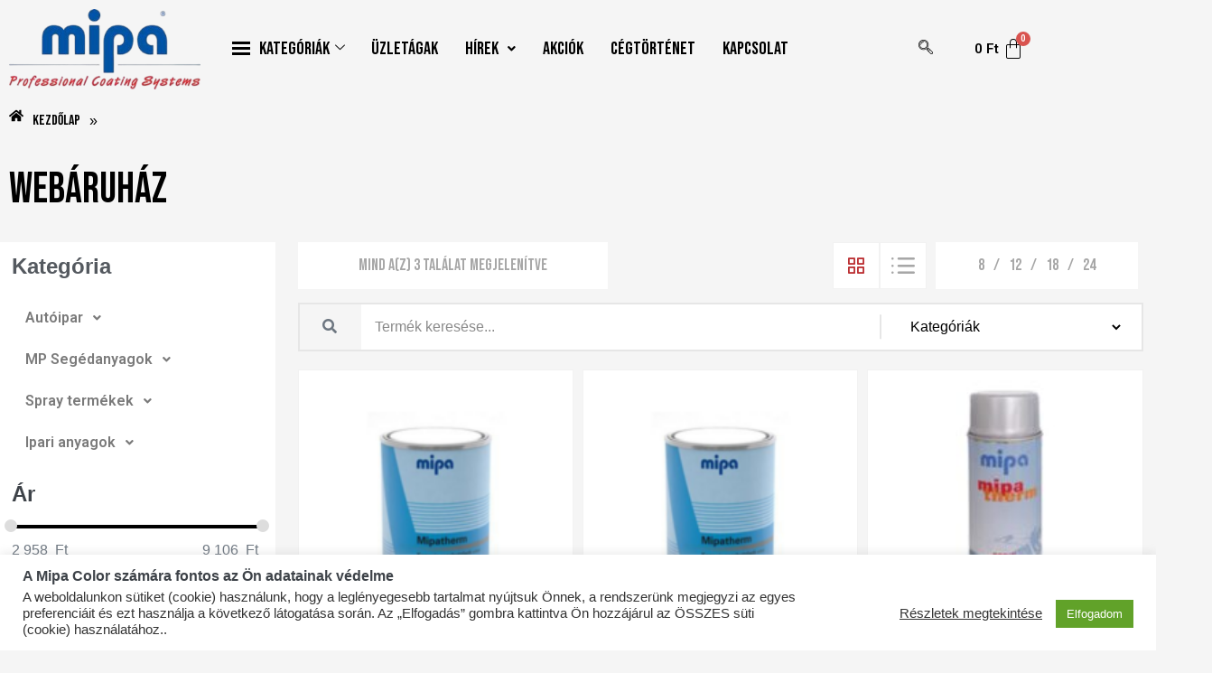

--- FILE ---
content_type: text/html; charset=UTF-8
request_url: https://mipacolor.hu/termekcimke/hoallo/
body_size: 32784
content:
<!DOCTYPE html>

<html lang="hu">

<head>
	<meta charset="UTF-8">
	<meta name="viewport" content="width=device-width, initial-scale=1">
	<link rel="profile" href="http://gmpg.org/xfn/11">
	<meta name='robots' content='index, follow, max-image-preview:large, max-snippet:-1, max-video-preview:-1' />

	<!-- This site is optimized with the Yoast SEO plugin v26.6 - https://yoast.com/wordpress/plugins/seo/ -->
	<title>Hőálló Archives - Mipa Color Kft</title>
	<link rel="canonical" href="https://mipacolor.hu/termekcimke/hoallo/" />
	<meta property="og:locale" content="hu_HU" />
	<meta property="og:type" content="article" />
	<meta property="og:title" content="Hőálló Archives - Mipa Color Kft" />
	<meta property="og:url" content="https://mipacolor.hu/termekcimke/hoallo/" />
	<meta property="og:site_name" content="Mipa Color Kft" />
	<meta name="twitter:card" content="summary_large_image" />
	<script type="application/ld+json" class="yoast-schema-graph">{"@context":"https://schema.org","@graph":[{"@type":"CollectionPage","@id":"https://mipacolor.hu/termekcimke/hoallo/","url":"https://mipacolor.hu/termekcimke/hoallo/","name":"Hőálló Archives - Mipa Color Kft","isPartOf":{"@id":"https://mipacolor.hu/#website"},"primaryImageOfPage":{"@id":"https://mipacolor.hu/termekcimke/hoallo/#primaryimage"},"image":{"@id":"https://mipacolor.hu/termekcimke/hoallo/#primaryimage"},"thumbnailUrl":"https://mipacolor.hu/wp-content/uploads/2018/04/Hoallo-festek-fekete-750-ml-1-400.png","breadcrumb":{"@id":"https://mipacolor.hu/termekcimke/hoallo/#breadcrumb"},"inLanguage":"hu"},{"@type":"ImageObject","inLanguage":"hu","@id":"https://mipacolor.hu/termekcimke/hoallo/#primaryimage","url":"https://mipacolor.hu/wp-content/uploads/2018/04/Hoallo-festek-fekete-750-ml-1-400.png","contentUrl":"https://mipacolor.hu/wp-content/uploads/2018/04/Hoallo-festek-fekete-750-ml-1-400.png","width":400,"height":400,"caption":"Hőálló festék ezüst 750ml"},{"@type":"BreadcrumbList","@id":"https://mipacolor.hu/termekcimke/hoallo/#breadcrumb","itemListElement":[{"@type":"ListItem","position":1,"name":"Home","item":"https://mipacolor.hu/"},{"@type":"ListItem","position":2,"name":"Hőálló"}]},{"@type":"WebSite","@id":"https://mipacolor.hu/#website","url":"https://mipacolor.hu/","name":"Mipa Color Kft","description":"Mipa Color Kft. - Székesfehérvár, Szüret utca 2.","publisher":{"@id":"https://mipacolor.hu/#organization"},"potentialAction":[{"@type":"SearchAction","target":{"@type":"EntryPoint","urlTemplate":"https://mipacolor.hu/?s={search_term_string}"},"query-input":{"@type":"PropertyValueSpecification","valueRequired":true,"valueName":"search_term_string"}}],"inLanguage":"hu"},{"@type":"Organization","@id":"https://mipacolor.hu/#organization","name":"Mipa Color Kft.","url":"https://mipacolor.hu/","logo":{"@type":"ImageObject","inLanguage":"hu","@id":"https://mipacolor.hu/#/schema/logo/image/","url":"https://mipacolor.hu/wp-content/uploads/2018/06/Mipa-logo_240.png","contentUrl":"https://mipacolor.hu/wp-content/uploads/2018/06/Mipa-logo_240.png","width":239,"height":100,"caption":"Mipa Color Kft."},"image":{"@id":"https://mipacolor.hu/#/schema/logo/image/"},"sameAs":["https://www.facebook.com/mipacolorkft/","https://www.instagram.com/mipacolor/","https://www.youtube.com/channel/UCSUpMahTeiiMGMkTbRkdnjw"]}]}</script>
	<!-- / Yoast SEO plugin. -->


<link rel="alternate" type="application/rss+xml" title="Mipa Color Kft &raquo; hírcsatorna" href="https://mipacolor.hu/feed/" />
<link rel="alternate" type="application/rss+xml" title="Mipa Color Kft &raquo; hozzászólás hírcsatorna" href="https://mipacolor.hu/comments/feed/" />
<link rel="alternate" type="application/rss+xml" title="Mipa Color Kft &raquo; Hőálló Címke hírforrás" href="https://mipacolor.hu/termekcimke/hoallo/feed/" />
		<style class="wpbf-google-fonts"></style>
		<style id='wp-img-auto-sizes-contain-inline-css'>
img:is([sizes=auto i],[sizes^="auto," i]){contain-intrinsic-size:3000px 1500px}
/*# sourceURL=wp-img-auto-sizes-contain-inline-css */
</style>
<link rel='stylesheet' id='font-awesome-css' href='https://mipacolor.hu/wp-content/plugins/woocommerce-ajax-filters/berocket/assets/css/font-awesome.min.css?ver=6.9' media='all' />
<link rel='stylesheet' id='vp-woo-pont-picker-block-css' href='https://mipacolor.hu/wp-content/plugins/hungarian-pickup-points-for-woocommerce/build/style-pont-picker-block.css?ver=3.7.5.1' media='all' />
<link rel='stylesheet' id='berocket_aapf_widget-style-css' href='https://mipacolor.hu/wp-content/plugins/woocommerce-ajax-filters/assets/frontend/css/fullmain.min.css?ver=1.6.9.4' media='all' />
<link rel='stylesheet' id='hfe-widgets-style-css' href='https://mipacolor.hu/wp-content/plugins/header-footer-elementor/inc/widgets-css/frontend.css?ver=2.8.0' media='all' />
<link rel='stylesheet' id='hfe-woo-product-grid-css' href='https://mipacolor.hu/wp-content/plugins/header-footer-elementor/inc/widgets-css/woo-products.css?ver=2.8.0' media='all' />
<link rel='stylesheet' id='shopengine-public-css' href='https://mipacolor.hu/wp-content/plugins/shopengine/assets/css/shopengine-public.css?ver=4.8.7' media='all' />
<link rel='stylesheet' id='shopengine-widget-frontend-css' href='https://mipacolor.hu/wp-content/plugins/shopengine/widgets/init/assets/css/widget-frontend.css?ver=4.8.7' media='all' />
<link rel='stylesheet' id='shopengine-frontend-font-awesome-css' href='https://mipacolor.hu/wp-content/plugins/elementor/assets/lib/font-awesome/css/all.css?ver=4.8.7' media='all' />
<style id='wp-emoji-styles-inline-css'>

	img.wp-smiley, img.emoji {
		display: inline !important;
		border: none !important;
		box-shadow: none !important;
		height: 1em !important;
		width: 1em !important;
		margin: 0 0.07em !important;
		vertical-align: -0.1em !important;
		background: none !important;
		padding: 0 !important;
	}
/*# sourceURL=wp-emoji-styles-inline-css */
</style>
<link rel='stylesheet' id='wp-block-library-css' href='https://mipacolor.hu/wp-includes/css/dist/block-library/style.min.css?ver=6.9' media='all' />
<style id='global-styles-inline-css'>
:root{--wp--preset--aspect-ratio--square: 1;--wp--preset--aspect-ratio--4-3: 4/3;--wp--preset--aspect-ratio--3-4: 3/4;--wp--preset--aspect-ratio--3-2: 3/2;--wp--preset--aspect-ratio--2-3: 2/3;--wp--preset--aspect-ratio--16-9: 16/9;--wp--preset--aspect-ratio--9-16: 9/16;--wp--preset--color--black: #000000;--wp--preset--color--cyan-bluish-gray: #abb8c3;--wp--preset--color--white: #ffffff;--wp--preset--color--pale-pink: #f78da7;--wp--preset--color--vivid-red: #cf2e2e;--wp--preset--color--luminous-vivid-orange: #ff6900;--wp--preset--color--luminous-vivid-amber: #fcb900;--wp--preset--color--light-green-cyan: #7bdcb5;--wp--preset--color--vivid-green-cyan: #00d084;--wp--preset--color--pale-cyan-blue: #8ed1fc;--wp--preset--color--vivid-cyan-blue: #0693e3;--wp--preset--color--vivid-purple: #9b51e0;--wp--preset--gradient--vivid-cyan-blue-to-vivid-purple: linear-gradient(135deg,rgb(6,147,227) 0%,rgb(155,81,224) 100%);--wp--preset--gradient--light-green-cyan-to-vivid-green-cyan: linear-gradient(135deg,rgb(122,220,180) 0%,rgb(0,208,130) 100%);--wp--preset--gradient--luminous-vivid-amber-to-luminous-vivid-orange: linear-gradient(135deg,rgb(252,185,0) 0%,rgb(255,105,0) 100%);--wp--preset--gradient--luminous-vivid-orange-to-vivid-red: linear-gradient(135deg,rgb(255,105,0) 0%,rgb(207,46,46) 100%);--wp--preset--gradient--very-light-gray-to-cyan-bluish-gray: linear-gradient(135deg,rgb(238,238,238) 0%,rgb(169,184,195) 100%);--wp--preset--gradient--cool-to-warm-spectrum: linear-gradient(135deg,rgb(74,234,220) 0%,rgb(151,120,209) 20%,rgb(207,42,186) 40%,rgb(238,44,130) 60%,rgb(251,105,98) 80%,rgb(254,248,76) 100%);--wp--preset--gradient--blush-light-purple: linear-gradient(135deg,rgb(255,206,236) 0%,rgb(152,150,240) 100%);--wp--preset--gradient--blush-bordeaux: linear-gradient(135deg,rgb(254,205,165) 0%,rgb(254,45,45) 50%,rgb(107,0,62) 100%);--wp--preset--gradient--luminous-dusk: linear-gradient(135deg,rgb(255,203,112) 0%,rgb(199,81,192) 50%,rgb(65,88,208) 100%);--wp--preset--gradient--pale-ocean: linear-gradient(135deg,rgb(255,245,203) 0%,rgb(182,227,212) 50%,rgb(51,167,181) 100%);--wp--preset--gradient--electric-grass: linear-gradient(135deg,rgb(202,248,128) 0%,rgb(113,206,126) 100%);--wp--preset--gradient--midnight: linear-gradient(135deg,rgb(2,3,129) 0%,rgb(40,116,252) 100%);--wp--preset--font-size--small: 14px;--wp--preset--font-size--medium: 20px;--wp--preset--font-size--large: 20px;--wp--preset--font-size--x-large: 42px;--wp--preset--font-size--tiny: 12px;--wp--preset--font-size--regular: 16px;--wp--preset--font-size--larger: 32px;--wp--preset--font-size--extra: 44px;--wp--preset--spacing--20: 0.44rem;--wp--preset--spacing--30: 0.67rem;--wp--preset--spacing--40: 1rem;--wp--preset--spacing--50: 1.5rem;--wp--preset--spacing--60: 2.25rem;--wp--preset--spacing--70: 3.38rem;--wp--preset--spacing--80: 5.06rem;--wp--preset--shadow--natural: 6px 6px 9px rgba(0, 0, 0, 0.2);--wp--preset--shadow--deep: 12px 12px 50px rgba(0, 0, 0, 0.4);--wp--preset--shadow--sharp: 6px 6px 0px rgba(0, 0, 0, 0.2);--wp--preset--shadow--outlined: 6px 6px 0px -3px rgb(255, 255, 255), 6px 6px rgb(0, 0, 0);--wp--preset--shadow--crisp: 6px 6px 0px rgb(0, 0, 0);}:root { --wp--style--global--content-size: 1000px;--wp--style--global--wide-size: 1400px; }:where(body) { margin: 0; }.wp-site-blocks > .alignleft { float: left; margin-right: 2em; }.wp-site-blocks > .alignright { float: right; margin-left: 2em; }.wp-site-blocks > .aligncenter { justify-content: center; margin-left: auto; margin-right: auto; }:where(.wp-site-blocks) > * { margin-block-start: 24px; margin-block-end: 0; }:where(.wp-site-blocks) > :first-child { margin-block-start: 0; }:where(.wp-site-blocks) > :last-child { margin-block-end: 0; }:root { --wp--style--block-gap: 24px; }:root :where(.is-layout-flow) > :first-child{margin-block-start: 0;}:root :where(.is-layout-flow) > :last-child{margin-block-end: 0;}:root :where(.is-layout-flow) > *{margin-block-start: 24px;margin-block-end: 0;}:root :where(.is-layout-constrained) > :first-child{margin-block-start: 0;}:root :where(.is-layout-constrained) > :last-child{margin-block-end: 0;}:root :where(.is-layout-constrained) > *{margin-block-start: 24px;margin-block-end: 0;}:root :where(.is-layout-flex){gap: 24px;}:root :where(.is-layout-grid){gap: 24px;}.is-layout-flow > .alignleft{float: left;margin-inline-start: 0;margin-inline-end: 2em;}.is-layout-flow > .alignright{float: right;margin-inline-start: 2em;margin-inline-end: 0;}.is-layout-flow > .aligncenter{margin-left: auto !important;margin-right: auto !important;}.is-layout-constrained > .alignleft{float: left;margin-inline-start: 0;margin-inline-end: 2em;}.is-layout-constrained > .alignright{float: right;margin-inline-start: 2em;margin-inline-end: 0;}.is-layout-constrained > .aligncenter{margin-left: auto !important;margin-right: auto !important;}.is-layout-constrained > :where(:not(.alignleft):not(.alignright):not(.alignfull)){max-width: var(--wp--style--global--content-size);margin-left: auto !important;margin-right: auto !important;}.is-layout-constrained > .alignwide{max-width: var(--wp--style--global--wide-size);}body .is-layout-flex{display: flex;}.is-layout-flex{flex-wrap: wrap;align-items: center;}.is-layout-flex > :is(*, div){margin: 0;}body .is-layout-grid{display: grid;}.is-layout-grid > :is(*, div){margin: 0;}body{padding-top: 0px;padding-right: 0px;padding-bottom: 0px;padding-left: 0px;}a:where(:not(.wp-element-button)){text-decoration: underline;}:root :where(.wp-element-button, .wp-block-button__link){background-color: #32373c;border-width: 0;color: #fff;font-family: inherit;font-size: inherit;font-style: inherit;font-weight: inherit;letter-spacing: inherit;line-height: inherit;padding-top: calc(0.667em + 2px);padding-right: calc(1.333em + 2px);padding-bottom: calc(0.667em + 2px);padding-left: calc(1.333em + 2px);text-decoration: none;text-transform: inherit;}.has-black-color{color: var(--wp--preset--color--black) !important;}.has-cyan-bluish-gray-color{color: var(--wp--preset--color--cyan-bluish-gray) !important;}.has-white-color{color: var(--wp--preset--color--white) !important;}.has-pale-pink-color{color: var(--wp--preset--color--pale-pink) !important;}.has-vivid-red-color{color: var(--wp--preset--color--vivid-red) !important;}.has-luminous-vivid-orange-color{color: var(--wp--preset--color--luminous-vivid-orange) !important;}.has-luminous-vivid-amber-color{color: var(--wp--preset--color--luminous-vivid-amber) !important;}.has-light-green-cyan-color{color: var(--wp--preset--color--light-green-cyan) !important;}.has-vivid-green-cyan-color{color: var(--wp--preset--color--vivid-green-cyan) !important;}.has-pale-cyan-blue-color{color: var(--wp--preset--color--pale-cyan-blue) !important;}.has-vivid-cyan-blue-color{color: var(--wp--preset--color--vivid-cyan-blue) !important;}.has-vivid-purple-color{color: var(--wp--preset--color--vivid-purple) !important;}.has-black-background-color{background-color: var(--wp--preset--color--black) !important;}.has-cyan-bluish-gray-background-color{background-color: var(--wp--preset--color--cyan-bluish-gray) !important;}.has-white-background-color{background-color: var(--wp--preset--color--white) !important;}.has-pale-pink-background-color{background-color: var(--wp--preset--color--pale-pink) !important;}.has-vivid-red-background-color{background-color: var(--wp--preset--color--vivid-red) !important;}.has-luminous-vivid-orange-background-color{background-color: var(--wp--preset--color--luminous-vivid-orange) !important;}.has-luminous-vivid-amber-background-color{background-color: var(--wp--preset--color--luminous-vivid-amber) !important;}.has-light-green-cyan-background-color{background-color: var(--wp--preset--color--light-green-cyan) !important;}.has-vivid-green-cyan-background-color{background-color: var(--wp--preset--color--vivid-green-cyan) !important;}.has-pale-cyan-blue-background-color{background-color: var(--wp--preset--color--pale-cyan-blue) !important;}.has-vivid-cyan-blue-background-color{background-color: var(--wp--preset--color--vivid-cyan-blue) !important;}.has-vivid-purple-background-color{background-color: var(--wp--preset--color--vivid-purple) !important;}.has-black-border-color{border-color: var(--wp--preset--color--black) !important;}.has-cyan-bluish-gray-border-color{border-color: var(--wp--preset--color--cyan-bluish-gray) !important;}.has-white-border-color{border-color: var(--wp--preset--color--white) !important;}.has-pale-pink-border-color{border-color: var(--wp--preset--color--pale-pink) !important;}.has-vivid-red-border-color{border-color: var(--wp--preset--color--vivid-red) !important;}.has-luminous-vivid-orange-border-color{border-color: var(--wp--preset--color--luminous-vivid-orange) !important;}.has-luminous-vivid-amber-border-color{border-color: var(--wp--preset--color--luminous-vivid-amber) !important;}.has-light-green-cyan-border-color{border-color: var(--wp--preset--color--light-green-cyan) !important;}.has-vivid-green-cyan-border-color{border-color: var(--wp--preset--color--vivid-green-cyan) !important;}.has-pale-cyan-blue-border-color{border-color: var(--wp--preset--color--pale-cyan-blue) !important;}.has-vivid-cyan-blue-border-color{border-color: var(--wp--preset--color--vivid-cyan-blue) !important;}.has-vivid-purple-border-color{border-color: var(--wp--preset--color--vivid-purple) !important;}.has-vivid-cyan-blue-to-vivid-purple-gradient-background{background: var(--wp--preset--gradient--vivid-cyan-blue-to-vivid-purple) !important;}.has-light-green-cyan-to-vivid-green-cyan-gradient-background{background: var(--wp--preset--gradient--light-green-cyan-to-vivid-green-cyan) !important;}.has-luminous-vivid-amber-to-luminous-vivid-orange-gradient-background{background: var(--wp--preset--gradient--luminous-vivid-amber-to-luminous-vivid-orange) !important;}.has-luminous-vivid-orange-to-vivid-red-gradient-background{background: var(--wp--preset--gradient--luminous-vivid-orange-to-vivid-red) !important;}.has-very-light-gray-to-cyan-bluish-gray-gradient-background{background: var(--wp--preset--gradient--very-light-gray-to-cyan-bluish-gray) !important;}.has-cool-to-warm-spectrum-gradient-background{background: var(--wp--preset--gradient--cool-to-warm-spectrum) !important;}.has-blush-light-purple-gradient-background{background: var(--wp--preset--gradient--blush-light-purple) !important;}.has-blush-bordeaux-gradient-background{background: var(--wp--preset--gradient--blush-bordeaux) !important;}.has-luminous-dusk-gradient-background{background: var(--wp--preset--gradient--luminous-dusk) !important;}.has-pale-ocean-gradient-background{background: var(--wp--preset--gradient--pale-ocean) !important;}.has-electric-grass-gradient-background{background: var(--wp--preset--gradient--electric-grass) !important;}.has-midnight-gradient-background{background: var(--wp--preset--gradient--midnight) !important;}.has-small-font-size{font-size: var(--wp--preset--font-size--small) !important;}.has-medium-font-size{font-size: var(--wp--preset--font-size--medium) !important;}.has-large-font-size{font-size: var(--wp--preset--font-size--large) !important;}.has-x-large-font-size{font-size: var(--wp--preset--font-size--x-large) !important;}.has-tiny-font-size{font-size: var(--wp--preset--font-size--tiny) !important;}.has-regular-font-size{font-size: var(--wp--preset--font-size--regular) !important;}.has-larger-font-size{font-size: var(--wp--preset--font-size--larger) !important;}.has-extra-font-size{font-size: var(--wp--preset--font-size--extra) !important;}
:root :where(.wp-block-pullquote){font-size: 1.5em;line-height: 1.6;}
/*# sourceURL=global-styles-inline-css */
</style>
<link rel='stylesheet' id='contact-form-7-css' href='https://mipacolor.hu/wp-content/plugins/contact-form-7/includes/css/styles.css?ver=6.1.4' media='all' />
<link rel='stylesheet' id='cookie-law-info-css' href='https://mipacolor.hu/wp-content/plugins/cookie-law-info/legacy/public/css/cookie-law-info-public.css?ver=3.3.9.1' media='all' />
<link rel='stylesheet' id='cookie-law-info-gdpr-css' href='https://mipacolor.hu/wp-content/plugins/cookie-law-info/legacy/public/css/cookie-law-info-gdpr.css?ver=3.3.9.1' media='all' />
<link rel='stylesheet' id='menu-image-css' href='https://mipacolor.hu/wp-content/plugins/menu-image/includes/css/menu-image.css?ver=3.13' media='all' />
<link rel='stylesheet' id='dashicons-css' href='https://mipacolor.hu/wp-includes/css/dashicons.min.css?ver=6.9' media='all' />
<link rel='stylesheet' id='rs-plugin-settings-css' href='https://mipacolor.hu/wp-content/plugins/revslider/public/assets/css/settings.css?ver=5.4.7.2' media='all' />
<style id='rs-plugin-settings-inline-css'>
#rs-demo-id {}
/*# sourceURL=rs-plugin-settings-inline-css */
</style>
<link rel='stylesheet' id='apm-styles-css' href='https://mipacolor.hu/wp-content/plugins/woocommerce-accepted-payment-methods/assets/css/style.css?ver=6.9' media='all' />
<link rel='stylesheet' id='woocommerce-layout-css' href='https://mipacolor.hu/wp-content/plugins/woocommerce/assets/css/woocommerce-layout.css?ver=10.4.3' media='all' />
<link rel='stylesheet' id='woocommerce-general-css' href='https://mipacolor.hu/wp-content/plugins/woocommerce/assets/css/woocommerce.css?ver=10.4.3' media='all' />
<style id='woocommerce-inline-inline-css'>
.woocommerce form .form-row .required { visibility: visible; }
/*# sourceURL=woocommerce-inline-inline-css */
</style>
<link rel='stylesheet' id='hfe-style-css' href='https://mipacolor.hu/wp-content/plugins/header-footer-elementor/assets/css/header-footer-elementor.css?ver=2.8.0' media='all' />
<link rel='stylesheet' id='elementor-frontend-css' href='https://mipacolor.hu/wp-content/plugins/elementor/assets/css/frontend.min.css?ver=3.34.0' media='all' />
<link rel='stylesheet' id='elementor-post-12947-css' href='https://mipacolor.hu/wp-content/uploads/elementor/css/post-12947.css?ver=1767863467' media='all' />
<link rel='stylesheet' id='elementor-post-13609-css' href='https://mipacolor.hu/wp-content/uploads/elementor/css/post-13609.css?ver=1767863467' media='all' />
<link rel='stylesheet' id='elementor-post-13783-css' href='https://mipacolor.hu/wp-content/uploads/elementor/css/post-13783.css?ver=1767863467' media='all' />
<link rel='stylesheet' id='dgwt-wcas-style-css' href='https://mipacolor.hu/wp-content/plugins/ajax-search-for-woocommerce/assets/css/style.min.css?ver=1.32.2' media='all' />
<link rel='stylesheet' id='wpbf-icon-font-css' href='https://mipacolor.hu/wp-content/themes/page-builder-framework/css/min/iconfont-min.css?ver=2.11.8' media='all' />
<link rel='stylesheet' id='wpbf-style-css' href='https://mipacolor.hu/wp-content/themes/page-builder-framework/css/min/style-min.css?ver=2.11.8' media='all' />
<link rel='stylesheet' id='wpbf-responsive-css' href='https://mipacolor.hu/wp-content/themes/page-builder-framework/css/min/responsive-min.css?ver=2.11.8' media='all' />
<link rel='stylesheet' id='wpbf-woocommerce-layout-css' href='https://mipacolor.hu/wp-content/themes/page-builder-framework/css/min/woocommerce-layout-min.css?ver=2.11.8' media='all' />
<link rel='stylesheet' id='wpbf-woocommerce-css' href='https://mipacolor.hu/wp-content/themes/page-builder-framework/css/min/woocommerce-min.css?ver=2.11.8' media='all' />
<style id='wpbf-woocommerce-inline-css'>
.wpbf-container{max-width:1280px;}.wp-block-cover .wp-block-cover__inner-container,.wp-block-group .wp-block-group__inner-container{max-width:1280px;}.wpbf-archive-content .wpbf-post{text-align:left;}
/*# sourceURL=wpbf-woocommerce-inline-css */
</style>
<link rel='stylesheet' id='wpbf-woocommerce-smallscreen-css' href='https://mipacolor.hu/wp-content/themes/page-builder-framework/css/min/woocommerce-smallscreen-min.css?ver=2.11.8' media='all' />
<link rel='stylesheet' id='shopengine-modal-styles-css' href='https://mipacolor.hu/wp-content/plugins/shopengine/assets/css/shopengine-modal.css?ver=4.8.7' media='all' />
<link rel='stylesheet' id='wp-color-picker-css' href='https://mipacolor.hu/wp-admin/css/color-picker.min.css?ver=6.9' media='all' />
<link rel='stylesheet' id='shopengine-swatches-loop-css-css' href='https://mipacolor.hu/wp-content/plugins/shopengine/modules/swatches/loop-product-support/assets/swatches.css?ver=1769369112' media='all' />
<link rel='stylesheet' id='shopengine-wishlist-css' href='https://mipacolor.hu/wp-content/plugins/shopengine/modules/wishlist/assets/css/wishlist.css?ver=4.8.7' media='all' />
<link rel='stylesheet' id='shopengine-comparison-css' href='https://mipacolor.hu/wp-content/plugins/shopengine/modules/comparison/assets/css/comparison.css?ver=6.9' media='all' />
<link rel='stylesheet' id='shopengine-css-front-css' href='https://mipacolor.hu/wp-content/plugins/shopengine/modules/swatches/assets/css/frontend.css?ver=4.8.7' media='all' />
<link rel='stylesheet' id='hfe-elementor-icons-css' href='https://mipacolor.hu/wp-content/plugins/elementor/assets/lib/eicons/css/elementor-icons.min.css?ver=5.34.0' media='all' />
<link rel='stylesheet' id='hfe-icons-list-css' href='https://mipacolor.hu/wp-content/plugins/elementor/assets/css/widget-icon-list.min.css?ver=3.24.3' media='all' />
<link rel='stylesheet' id='hfe-social-icons-css' href='https://mipacolor.hu/wp-content/plugins/elementor/assets/css/widget-social-icons.min.css?ver=3.24.0' media='all' />
<link rel='stylesheet' id='hfe-social-share-icons-brands-css' href='https://mipacolor.hu/wp-content/plugins/elementor/assets/lib/font-awesome/css/brands.css?ver=5.15.3' media='all' />
<link rel='stylesheet' id='hfe-social-share-icons-fontawesome-css' href='https://mipacolor.hu/wp-content/plugins/elementor/assets/lib/font-awesome/css/fontawesome.css?ver=5.15.3' media='all' />
<link rel='stylesheet' id='hfe-nav-menu-icons-css' href='https://mipacolor.hu/wp-content/plugins/elementor/assets/lib/font-awesome/css/solid.css?ver=5.15.3' media='all' />
<link rel='stylesheet' id='ekit-widget-styles-css' href='https://mipacolor.hu/wp-content/plugins/elementskit-lite/widgets/init/assets/css/widget-styles.css?ver=3.7.8' media='all' />
<link rel='stylesheet' id='ekit-responsive-css' href='https://mipacolor.hu/wp-content/plugins/elementskit-lite/widgets/init/assets/css/responsive.css?ver=3.7.8' media='all' />
<link rel='stylesheet' id='eael-general-css' href='https://mipacolor.hu/wp-content/plugins/essential-addons-for-elementor-lite/assets/front-end/css/view/general.min.css?ver=6.5.5' media='all' />
<link rel='stylesheet' id='elementor-post-14342-css' href='https://mipacolor.hu/wp-content/uploads/elementor/css/post-14342.css?ver=1767863467' media='all' />
<link rel='stylesheet' id='elementor-gf-roboto-css' href='https://fonts.googleapis.com/css?family=Roboto:100,100italic,200,200italic,300,300italic,400,400italic,500,500italic,600,600italic,700,700italic,800,800italic,900,900italic&#038;display=swap&#038;subset=latin-ext' media='all' />
<link rel='stylesheet' id='elementor-gf-robotoslab-css' href='https://fonts.googleapis.com/css?family=Roboto+Slab:100,100italic,200,200italic,300,300italic,400,400italic,500,500italic,600,600italic,700,700italic,800,800italic,900,900italic&#038;display=swap&#038;subset=latin-ext' media='all' />
<link rel='stylesheet' id='elementor-gf-bebasneue-css' href='https://fonts.googleapis.com/css?family=Bebas+Neue:100,100italic,200,200italic,300,300italic,400,400italic,500,500italic,600,600italic,700,700italic,800,800italic,900,900italic&#038;display=swap&#038;subset=latin-ext' media='all' />
<link rel='stylesheet' id='elementor-icons-ekiticons-css' href='https://mipacolor.hu/wp-content/plugins/elementskit-lite/modules/elementskit-icon-pack/assets/css/ekiticons.css?ver=3.7.8' media='all' />
<script src="https://mipacolor.hu/wp-includes/js/jquery/jquery.min.js?ver=3.7.1" id="jquery-core-js"></script>
<script src="https://mipacolor.hu/wp-includes/js/jquery/jquery-migrate.min.js?ver=3.4.1" id="jquery-migrate-js"></script>
<script id="jquery-js-after">
!function($){"use strict";$(document).ready(function(){$(this).scrollTop()>100&&$(".hfe-scroll-to-top-wrap").removeClass("hfe-scroll-to-top-hide"),$(window).scroll(function(){$(this).scrollTop()<100?$(".hfe-scroll-to-top-wrap").fadeOut(300):$(".hfe-scroll-to-top-wrap").fadeIn(300)}),$(".hfe-scroll-to-top-wrap").on("click",function(){$("html, body").animate({scrollTop:0},300);return!1})})}(jQuery);
!function($){'use strict';$(document).ready(function(){var bar=$('.hfe-reading-progress-bar');if(!bar.length)return;$(window).on('scroll',function(){var s=$(window).scrollTop(),d=$(document).height()-$(window).height(),p=d? s/d*100:0;bar.css('width',p+'%')});});}(jQuery);

					function optimocha_getCookie(name) {
						var v = document.cookie.match("(^|;) ?" + name + "=([^;]*)(;|$)");
						return v ? v[2] : null;
					}

					function optimocha_check_wc_cart_script() {
					var cart_src = "https://mipacolor.hu/wp-content/plugins/woocommerce/assets/js/frontend/cart-fragments.min.js";
					var script_id = "optimocha_loaded_wc_cart_fragments";

						if( document.getElementById(script_id) !== null ) {
							return false;
						}

						if( optimocha_getCookie("woocommerce_cart_hash") ) {
							var script = document.createElement("script");
							script.id = script_id;
							script.src = cart_src;
							script.async = true;
							document.head.appendChild(script);
						}
					}

					optimocha_check_wc_cart_script();
					document.addEventListener("click", function(){setTimeout(optimocha_check_wc_cart_script,1000);});
					
//# sourceURL=jquery-js-after
</script>
<script id="cookie-law-info-js-extra">
var Cli_Data = {"nn_cookie_ids":[],"cookielist":[],"non_necessary_cookies":[],"ccpaEnabled":"","ccpaRegionBased":"","ccpaBarEnabled":"","strictlyEnabled":["necessary","obligatoire"],"ccpaType":"gdpr","js_blocking":"1","custom_integration":"","triggerDomRefresh":"","secure_cookies":""};
var cli_cookiebar_settings = {"animate_speed_hide":"500","animate_speed_show":"500","background":"#FFF","border":"#b1a6a6c2","border_on":"","button_1_button_colour":"#61a229","button_1_button_hover":"#4e8221","button_1_link_colour":"#fff","button_1_as_button":"1","button_1_new_win":"","button_2_button_colour":"#333","button_2_button_hover":"#292929","button_2_link_colour":"#444","button_2_as_button":"","button_2_hidebar":"","button_3_button_colour":"#3566bb","button_3_button_hover":"#2a5296","button_3_link_colour":"#fff","button_3_as_button":"1","button_3_new_win":"","button_4_button_colour":"#000","button_4_button_hover":"#000000","button_4_link_colour":"#333333","button_4_as_button":"","button_7_button_colour":"#61a229","button_7_button_hover":"#4e8221","button_7_link_colour":"#fff","button_7_as_button":"1","button_7_new_win":"","font_family":"inherit","header_fix":"","notify_animate_hide":"1","notify_animate_show":"","notify_div_id":"#cookie-law-info-bar","notify_position_horizontal":"right","notify_position_vertical":"bottom","scroll_close":"","scroll_close_reload":"","accept_close_reload":"","reject_close_reload":"","showagain_tab":"","showagain_background":"#fff","showagain_border":"#000","showagain_div_id":"#cookie-law-info-again","showagain_x_position":"100px","text":"#333333","show_once_yn":"","show_once":"10000","logging_on":"","as_popup":"","popup_overlay":"1","bar_heading_text":"A Mipa Color sz\u00e1m\u00e1ra fontos az \u00d6n adatainak v\u00e9delme","cookie_bar_as":"banner","popup_showagain_position":"bottom-right","widget_position":"left"};
var log_object = {"ajax_url":"https://mipacolor.hu/wp-admin/admin-ajax.php"};
//# sourceURL=cookie-law-info-js-extra
</script>
<script src="https://mipacolor.hu/wp-content/plugins/cookie-law-info/legacy/public/js/cookie-law-info-public.js?ver=3.3.9.1" id="cookie-law-info-js"></script>
<script src="https://mipacolor.hu/wp-content/plugins/revslider/public/assets/js/jquery.themepunch.tools.min.js?ver=5.4.7.2" id="tp-tools-js"></script>
<script src="https://mipacolor.hu/wp-content/plugins/revslider/public/assets/js/jquery.themepunch.revolution.min.js?ver=5.4.7.2" id="revmin-js"></script>
<script src="https://mipacolor.hu/wp-content/plugins/woocommerce/assets/js/flexslider/jquery.flexslider.min.js?ver=2.7.2-wc.10.4.3" id="wc-flexslider-js" defer data-wp-strategy="defer"></script>
<script src="https://mipacolor.hu/wp-content/plugins/woocommerce/assets/js/jquery-blockui/jquery.blockUI.min.js?ver=2.7.0-wc.10.4.3" id="wc-jquery-blockui-js" defer data-wp-strategy="defer"></script>
<script id="wc-add-to-cart-js-extra">
var wc_add_to_cart_params = {"ajax_url":"/wp-admin/admin-ajax.php","wc_ajax_url":"/?wc-ajax=%%endpoint%%","i18n_view_cart":"Kos\u00e1r","cart_url":"https://mipacolor.hu/kosar/","is_cart":"","cart_redirect_after_add":"no"};
//# sourceURL=wc-add-to-cart-js-extra
</script>
<script src="https://mipacolor.hu/wp-content/plugins/woocommerce/assets/js/frontend/add-to-cart.min.js?ver=10.4.3" id="wc-add-to-cart-js" defer data-wp-strategy="defer"></script>
<script src="https://mipacolor.hu/wp-content/plugins/woocommerce/assets/js/js-cookie/js.cookie.min.js?ver=2.1.4-wc.10.4.3" id="wc-js-cookie-js" defer data-wp-strategy="defer"></script>
<script id="woocommerce-js-extra">
var woocommerce_params = {"ajax_url":"/wp-admin/admin-ajax.php","wc_ajax_url":"/?wc-ajax=%%endpoint%%","i18n_password_show":"Jelsz\u00f3 megjelen\u00edt\u00e9se","i18n_password_hide":"Jelsz\u00f3 elrejt\u00e9se"};
//# sourceURL=woocommerce-js-extra
</script>
<script src="https://mipacolor.hu/wp-content/plugins/woocommerce/assets/js/frontend/woocommerce.min.js?ver=10.4.3" id="woocommerce-js" defer data-wp-strategy="defer"></script>
<script src="https://mipacolor.hu/wp-content/plugins/shopengine/assets/js/shopengine-modal.js?ver=4.8.7" id="shopengine-modal-script-js"></script>
<script id="shopengine-quickview-js-extra">
var shopEngineQuickView = {"rest_nonce":"4d89f23e0e"};
//# sourceURL=shopengine-quickview-js-extra
</script>
<script src="https://mipacolor.hu/wp-content/plugins/shopengine/modules/quick-view/assets/js/script.js?ver=6.9" id="shopengine-quickview-js"></script>
<script id="shopengine-wishlist-js-extra">
var shopEngineWishlist = {"product_id":"2732","resturl":"https://mipacolor.hu/wp-json/","isLoggedIn":"","rest_nonce":"4d89f23e0e","wishlist_position":"bottom-right","wishlist_added_notice":"Your product is added to wishlist","wishlist_removed_notice":"Your product is removed from wishlist"};
//# sourceURL=shopengine-wishlist-js-extra
</script>
<script src="https://mipacolor.hu/wp-content/plugins/shopengine/modules/wishlist/assets/js/wishlist.js?ver=6.9" id="shopengine-wishlist-js"></script>
<link rel="https://api.w.org/" href="https://mipacolor.hu/wp-json/" /><link rel="alternate" title="JSON" type="application/json" href="https://mipacolor.hu/wp-json/wp/v2/product_tag/751" /><link rel="EditURI" type="application/rsd+xml" title="RSD" href="https://mipacolor.hu/xmlrpc.php?rsd" />
<meta name="generator" content="WordPress 6.9" />
<meta name="generator" content="WooCommerce 10.4.3" />
<style id="essential-blocks-global-styles">
            :root {
                --eb-global-primary-color: #101828;
--eb-global-secondary-color: #475467;
--eb-global-tertiary-color: #98A2B3;
--eb-global-text-color: #475467;
--eb-global-heading-color: #1D2939;
--eb-global-link-color: #444CE7;
--eb-global-background-color: #F9FAFB;
--eb-global-button-text-color: #FFFFFF;
--eb-global-button-background-color: #101828;
--eb-gradient-primary-color: linear-gradient(90deg, hsla(259, 84%, 78%, 1) 0%, hsla(206, 67%, 75%, 1) 100%);
--eb-gradient-secondary-color: linear-gradient(90deg, hsla(18, 76%, 85%, 1) 0%, hsla(203, 69%, 84%, 1) 100%);
--eb-gradient-tertiary-color: linear-gradient(90deg, hsla(248, 21%, 15%, 1) 0%, hsla(250, 14%, 61%, 1) 100%);
--eb-gradient-background-color: linear-gradient(90deg, rgb(250, 250, 250) 0%, rgb(233, 233, 233) 49%, rgb(244, 243, 243) 100%);

                --eb-tablet-breakpoint: 1024px;
--eb-mobile-breakpoint: 767px;

            }
            
            
        </style><style></style>		<style>
			.dgwt-wcas-ico-magnifier,.dgwt-wcas-ico-magnifier-handler{max-width:20px}.dgwt-wcas-search-wrapp{max-width:600px}		</style>
			<noscript><style>.woocommerce-product-gallery{ opacity: 1 !important; }</style></noscript>
	<meta name="generator" content="Elementor 3.34.0; features: e_font_icon_svg, additional_custom_breakpoints; settings: css_print_method-external, google_font-enabled, font_display-swap">
			<style>
				.e-con.e-parent:nth-of-type(n+4):not(.e-lazyloaded):not(.e-no-lazyload),
				.e-con.e-parent:nth-of-type(n+4):not(.e-lazyloaded):not(.e-no-lazyload) * {
					background-image: none !important;
				}
				@media screen and (max-height: 1024px) {
					.e-con.e-parent:nth-of-type(n+3):not(.e-lazyloaded):not(.e-no-lazyload),
					.e-con.e-parent:nth-of-type(n+3):not(.e-lazyloaded):not(.e-no-lazyload) * {
						background-image: none !important;
					}
				}
				@media screen and (max-height: 640px) {
					.e-con.e-parent:nth-of-type(n+2):not(.e-lazyloaded):not(.e-no-lazyload),
					.e-con.e-parent:nth-of-type(n+2):not(.e-lazyloaded):not(.e-no-lazyload) * {
						background-image: none !important;
					}
				}
			</style>
			<style id="custom-background-css">
body.custom-background { background-color: #f5f5f5; }
</style>
	<meta name="generator" content="Powered by Slider Revolution 5.4.7.2 - responsive, Mobile-Friendly Slider Plugin for WordPress with comfortable drag and drop interface." />
<link rel="icon" href="https://mipacolor.hu/wp-content/uploads/2018/07/cropped-favikon2-32x32.jpg" sizes="32x32" />
<link rel="icon" href="https://mipacolor.hu/wp-content/uploads/2018/07/cropped-favikon2-192x192.jpg" sizes="192x192" />
<link rel="apple-touch-icon" href="https://mipacolor.hu/wp-content/uploads/2018/07/cropped-favikon2-180x180.jpg" />
<meta name="msapplication-TileImage" content="https://mipacolor.hu/wp-content/uploads/2018/07/cropped-favikon2-270x270.jpg" />
<script type="text/javascript">function setREVStartSize(e){									
						try{ e.c=jQuery(e.c);var i=jQuery(window).width(),t=9999,r=0,n=0,l=0,f=0,s=0,h=0;
							if(e.responsiveLevels&&(jQuery.each(e.responsiveLevels,function(e,f){f>i&&(t=r=f,l=e),i>f&&f>r&&(r=f,n=e)}),t>r&&(l=n)),f=e.gridheight[l]||e.gridheight[0]||e.gridheight,s=e.gridwidth[l]||e.gridwidth[0]||e.gridwidth,h=i/s,h=h>1?1:h,f=Math.round(h*f),"fullscreen"==e.sliderLayout){var u=(e.c.width(),jQuery(window).height());if(void 0!=e.fullScreenOffsetContainer){var c=e.fullScreenOffsetContainer.split(",");if (c) jQuery.each(c,function(e,i){u=jQuery(i).length>0?u-jQuery(i).outerHeight(!0):u}),e.fullScreenOffset.split("%").length>1&&void 0!=e.fullScreenOffset&&e.fullScreenOffset.length>0?u-=jQuery(window).height()*parseInt(e.fullScreenOffset,0)/100:void 0!=e.fullScreenOffset&&e.fullScreenOffset.length>0&&(u-=parseInt(e.fullScreenOffset,0))}f=u}else void 0!=e.minHeight&&f<e.minHeight&&(f=e.minHeight);e.c.closest(".rev_slider_wrapper").css({height:f})					
						}catch(d){console.log("Failure at Presize of Slider:"+d)}						
					};</script>
		<style id="wp-custom-css">
			.wpbf-grid-large-1-3>* {
    width: 100%;
}

.gridlist-toggle {
    display: none;
    clear: both;
    margin: 0 !important;
    padding: 1em 0 !important;
    line-height: 1em !important;
}

.bapf_sfilter.bapf_button_berocket .bapf_button {
    font-size: 16px;
    padding: 8px 20px;
    border: 0;
    line-height: 28px;
    font-weight: 600;
    display: inline-block;
    color: #fff;
    text-transform: uppercase;
    text-align: center;
    text-decoration: none;
    background-color: #0052A0;
    border-radius: 5px;
}

.woocommerce-result-count {
  display: none;
}

.wpbf-sidebar .widget, .elementor-widget-sidebar .widget {
    background: #fff;
    margin-bottom: 20px;
    padding: 20px;
}

wpbf-sidebar .widget, .elementor-widget-sidebar .widget {
    background: #fff;
    margin-bottom: 20px;
    padding: 0px 0px 20px 0px ;
}

.shopengine-widget .shopengine-product-image-toggle {
    position: absolute;
    display: -webkit-box;
    display: -ms-flexbox;
    display: flex;
    -webkit-box-align: center;
    -ms-flex-align: center;
    align-items: center;
    -webkit-box-pack: center;
    -ms-flex-pack: center;
    justify-content: center;
    z-index: 9;
    -webkit-box-shadow: 0 0 1px 1px #eee;
    box-shadow: 0 0 1px 1px #eee;
    margin: 0;
    cursor: pointer;
    outline: 0;
}		</style>
		<style id="wpbf-elementor-woocommerce-product-loop-fix">.products.elementor-grid { display:  flex }</style><style id="hucommerce-theme-fix">
</style>
</head>

<body class="archive tax-product_tag term-hoallo term-751 custom-background wp-theme-page-builder-framework theme-page-builder-framework woocommerce woocommerce-page woocommerce-no-js ehf-header ehf-footer ehf-template-page-builder-framework ehf-stylesheet-page-builder-framework wpbf wpbf-sidebar-left  shopengine-template shopengine-archive elementor-default elementor-template-full-width elementor-kit-12947" itemscope="itemscope" itemtype="https://schema.org/WebPage">

	<a class="screen-reader-text skip-link" href="#content" title="Skip to content">Skip to content</a>

	
	
	<div id="container" class="hfeed wpbf-page">

		
				<header id="masthead" itemscope="itemscope" itemtype="https://schema.org/WPHeader">
			<p class="main-title bhf-hidden" itemprop="headline"><a href="https://mipacolor.hu" title="Mipa Color Kft" rel="home">Mipa Color Kft</a></p>
					<div data-elementor-type="wp-post" data-elementor-id="13609" class="elementor elementor-13609">
						<section class="elementor-section elementor-top-section elementor-element elementor-element-edb7cc0 elementor-section-boxed elementor-section-height-default elementor-section-height-default" data-id="edb7cc0" data-element_type="section" data-settings="{&quot;background_background&quot;:&quot;classic&quot;}">
						<div class="elementor-container elementor-column-gap-default">
					<div class="elementor-column elementor-col-20 elementor-top-column elementor-element elementor-element-02d1ccf" data-id="02d1ccf" data-element_type="column" data-settings="{&quot;background_background&quot;:&quot;classic&quot;}">
			<div class="elementor-widget-wrap elementor-element-populated">
						<div class="elementor-element elementor-element-8819f17 elementor-widget elementor-widget-site-logo" data-id="8819f17" data-element_type="widget" data-settings="{&quot;align&quot;:&quot;center&quot;,&quot;width&quot;:{&quot;unit&quot;:&quot;%&quot;,&quot;size&quot;:&quot;&quot;,&quot;sizes&quot;:[]},&quot;width_tablet&quot;:{&quot;unit&quot;:&quot;%&quot;,&quot;size&quot;:&quot;&quot;,&quot;sizes&quot;:[]},&quot;width_mobile&quot;:{&quot;unit&quot;:&quot;%&quot;,&quot;size&quot;:&quot;&quot;,&quot;sizes&quot;:[]},&quot;space&quot;:{&quot;unit&quot;:&quot;%&quot;,&quot;size&quot;:&quot;&quot;,&quot;sizes&quot;:[]},&quot;space_tablet&quot;:{&quot;unit&quot;:&quot;%&quot;,&quot;size&quot;:&quot;&quot;,&quot;sizes&quot;:[]},&quot;space_mobile&quot;:{&quot;unit&quot;:&quot;%&quot;,&quot;size&quot;:&quot;&quot;,&quot;sizes&quot;:[]},&quot;image_border_radius&quot;:{&quot;unit&quot;:&quot;px&quot;,&quot;top&quot;:&quot;&quot;,&quot;right&quot;:&quot;&quot;,&quot;bottom&quot;:&quot;&quot;,&quot;left&quot;:&quot;&quot;,&quot;isLinked&quot;:true},&quot;image_border_radius_tablet&quot;:{&quot;unit&quot;:&quot;px&quot;,&quot;top&quot;:&quot;&quot;,&quot;right&quot;:&quot;&quot;,&quot;bottom&quot;:&quot;&quot;,&quot;left&quot;:&quot;&quot;,&quot;isLinked&quot;:true},&quot;image_border_radius_mobile&quot;:{&quot;unit&quot;:&quot;px&quot;,&quot;top&quot;:&quot;&quot;,&quot;right&quot;:&quot;&quot;,&quot;bottom&quot;:&quot;&quot;,&quot;left&quot;:&quot;&quot;,&quot;isLinked&quot;:true},&quot;caption_padding&quot;:{&quot;unit&quot;:&quot;px&quot;,&quot;top&quot;:&quot;&quot;,&quot;right&quot;:&quot;&quot;,&quot;bottom&quot;:&quot;&quot;,&quot;left&quot;:&quot;&quot;,&quot;isLinked&quot;:true},&quot;caption_padding_tablet&quot;:{&quot;unit&quot;:&quot;px&quot;,&quot;top&quot;:&quot;&quot;,&quot;right&quot;:&quot;&quot;,&quot;bottom&quot;:&quot;&quot;,&quot;left&quot;:&quot;&quot;,&quot;isLinked&quot;:true},&quot;caption_padding_mobile&quot;:{&quot;unit&quot;:&quot;px&quot;,&quot;top&quot;:&quot;&quot;,&quot;right&quot;:&quot;&quot;,&quot;bottom&quot;:&quot;&quot;,&quot;left&quot;:&quot;&quot;,&quot;isLinked&quot;:true},&quot;caption_space&quot;:{&quot;unit&quot;:&quot;px&quot;,&quot;size&quot;:0,&quot;sizes&quot;:[]},&quot;caption_space_tablet&quot;:{&quot;unit&quot;:&quot;px&quot;,&quot;size&quot;:&quot;&quot;,&quot;sizes&quot;:[]},&quot;caption_space_mobile&quot;:{&quot;unit&quot;:&quot;px&quot;,&quot;size&quot;:&quot;&quot;,&quot;sizes&quot;:[]}}" data-widget_type="site-logo.default">
				<div class="elementor-widget-container">
							<div class="hfe-site-logo">
													<a data-elementor-open-lightbox=""  class='elementor-clickable' href="https://mipacolor.hu">
							<div class="hfe-site-logo-set">           
				<div class="hfe-site-logo-container">
									<img class="hfe-site-logo-img elementor-animation-"  src="https://mipacolor.hu/wp-content/uploads/2025/09/logo_350-300x125-removebg-preview.png" alt="logo_350-300x125-removebg-preview"/>
				</div>
			</div>
							</a>
						</div>  
							</div>
				</div>
					</div>
		</div>
				<div class="elementor-column elementor-col-20 elementor-top-column elementor-element elementor-element-056fda4" data-id="056fda4" data-element_type="column">
			<div class="elementor-widget-wrap elementor-element-populated">
						<div class="elementor-element elementor-element-e845dd6 elementor-hidden-mobile elementor-widget elementor-widget-ekit-nav-menu" data-id="e845dd6" data-element_type="widget" data-widget_type="ekit-nav-menu.default">
				<div class="elementor-widget-container">
							<nav class="ekit-wid-con ekit_menu_responsive_tablet" 
			data-hamburger-icon="" 
			data-hamburger-icon-type="icon" 
			data-responsive-breakpoint="1024">
			            <button class="elementskit-menu-hamburger elementskit-menu-toggler"  type="button" aria-label="hamburger-icon">
                                    <span class="elementskit-menu-hamburger-icon"></span><span class="elementskit-menu-hamburger-icon"></span><span class="elementskit-menu-hamburger-icon"></span>
                            </button>
            <div id="ekit-megamenu-kategoriak" class="elementskit-menu-container elementskit-menu-offcanvas-elements elementskit-navbar-nav-default ekit-nav-menu-one-page-no ekit-nav-dropdown-hover"><ul id="menu-kategoriak" class="elementskit-navbar-nav elementskit-menu-po-left submenu-click-on-icon"><li id="menu-item-13596" class="menu-item menu-item-type-custom menu-item-object-custom menu-item-13596 nav-item elementskit-dropdown-has relative_position elementskit-dropdown-menu-custom_width elementskit-megamenu-has elementskit-mobile-builder-content" data-vertical-menu=1100px><a href="https://mipacolor.hu/webaruhaz/" class="ekit-menu-nav-link"><span class="dashicons dashicons-menu-alt3 after-menu-image-icons"></span><span class="menu-image-title-after menu-image-title">Kategóriák</span><i aria-hidden="true" class="icon icon-down-arrow1 elementskit-submenu-indicator"></i></a><div class="elementskit-megamenu-panel">		<div data-elementor-type="wp-post" data-elementor-id="13597" class="elementor elementor-13597">
						<section class="elementor-section elementor-top-section elementor-element elementor-element-110262d elementor-section-boxed elementor-section-height-default elementor-section-height-default" data-id="110262d" data-element_type="section" data-settings="{&quot;background_background&quot;:&quot;classic&quot;}">
						<div class="elementor-container elementor-column-gap-default">
					<div class="elementor-column elementor-col-20 elementor-top-column elementor-element elementor-element-b102ec2" data-id="b102ec2" data-element_type="column">
			<div class="elementor-widget-wrap elementor-element-populated">
						<div class="elementor-element elementor-element-7104297 elementor-widget elementor-widget-heading" data-id="7104297" data-element_type="widget" data-widget_type="heading.default">
				<div class="elementor-widget-container">
					<h2 class="elementor-heading-title elementor-size-default">Autóipar</h2>				</div>
				</div>
				<div class="elementor-element elementor-element-77de0e5 hfe-nav-menu__align-left hfe-submenu-icon-arrow hfe-link-redirect-child hfe-nav-menu__breakpoint-tablet elementor-widget elementor-widget-navigation-menu" data-id="77de0e5" data-element_type="widget" data-settings="{&quot;padding_vertical_menu_item&quot;:{&quot;unit&quot;:&quot;px&quot;,&quot;size&quot;:5,&quot;sizes&quot;:[]},&quot;padding_horizontal_menu_item&quot;:{&quot;unit&quot;:&quot;px&quot;,&quot;size&quot;:0,&quot;sizes&quot;:[]},&quot;padding_horizontal_menu_item_tablet&quot;:{&quot;unit&quot;:&quot;px&quot;,&quot;size&quot;:&quot;&quot;,&quot;sizes&quot;:[]},&quot;padding_horizontal_menu_item_mobile&quot;:{&quot;unit&quot;:&quot;px&quot;,&quot;size&quot;:&quot;&quot;,&quot;sizes&quot;:[]},&quot;padding_vertical_menu_item_tablet&quot;:{&quot;unit&quot;:&quot;px&quot;,&quot;size&quot;:&quot;&quot;,&quot;sizes&quot;:[]},&quot;padding_vertical_menu_item_mobile&quot;:{&quot;unit&quot;:&quot;px&quot;,&quot;size&quot;:&quot;&quot;,&quot;sizes&quot;:[]},&quot;menu_space_between&quot;:{&quot;unit&quot;:&quot;px&quot;,&quot;size&quot;:&quot;&quot;,&quot;sizes&quot;:[]},&quot;menu_space_between_tablet&quot;:{&quot;unit&quot;:&quot;px&quot;,&quot;size&quot;:&quot;&quot;,&quot;sizes&quot;:[]},&quot;menu_space_between_mobile&quot;:{&quot;unit&quot;:&quot;px&quot;,&quot;size&quot;:&quot;&quot;,&quot;sizes&quot;:[]},&quot;dropdown_border_radius&quot;:{&quot;unit&quot;:&quot;px&quot;,&quot;top&quot;:&quot;&quot;,&quot;right&quot;:&quot;&quot;,&quot;bottom&quot;:&quot;&quot;,&quot;left&quot;:&quot;&quot;,&quot;isLinked&quot;:true},&quot;dropdown_border_radius_tablet&quot;:{&quot;unit&quot;:&quot;px&quot;,&quot;top&quot;:&quot;&quot;,&quot;right&quot;:&quot;&quot;,&quot;bottom&quot;:&quot;&quot;,&quot;left&quot;:&quot;&quot;,&quot;isLinked&quot;:true},&quot;dropdown_border_radius_mobile&quot;:{&quot;unit&quot;:&quot;px&quot;,&quot;top&quot;:&quot;&quot;,&quot;right&quot;:&quot;&quot;,&quot;bottom&quot;:&quot;&quot;,&quot;left&quot;:&quot;&quot;,&quot;isLinked&quot;:true},&quot;padding_horizontal_dropdown_item&quot;:{&quot;unit&quot;:&quot;px&quot;,&quot;size&quot;:&quot;&quot;,&quot;sizes&quot;:[]},&quot;padding_horizontal_dropdown_item_tablet&quot;:{&quot;unit&quot;:&quot;px&quot;,&quot;size&quot;:&quot;&quot;,&quot;sizes&quot;:[]},&quot;padding_horizontal_dropdown_item_mobile&quot;:{&quot;unit&quot;:&quot;px&quot;,&quot;size&quot;:&quot;&quot;,&quot;sizes&quot;:[]},&quot;padding_vertical_dropdown_item&quot;:{&quot;unit&quot;:&quot;px&quot;,&quot;size&quot;:15,&quot;sizes&quot;:[]},&quot;padding_vertical_dropdown_item_tablet&quot;:{&quot;unit&quot;:&quot;px&quot;,&quot;size&quot;:&quot;&quot;,&quot;sizes&quot;:[]},&quot;padding_vertical_dropdown_item_mobile&quot;:{&quot;unit&quot;:&quot;px&quot;,&quot;size&quot;:&quot;&quot;,&quot;sizes&quot;:[]},&quot;distance_from_menu&quot;:{&quot;unit&quot;:&quot;px&quot;,&quot;size&quot;:&quot;&quot;,&quot;sizes&quot;:[]},&quot;distance_from_menu_tablet&quot;:{&quot;unit&quot;:&quot;px&quot;,&quot;size&quot;:&quot;&quot;,&quot;sizes&quot;:[]},&quot;distance_from_menu_mobile&quot;:{&quot;unit&quot;:&quot;px&quot;,&quot;size&quot;:&quot;&quot;,&quot;sizes&quot;:[]},&quot;toggle_size&quot;:{&quot;unit&quot;:&quot;px&quot;,&quot;size&quot;:&quot;&quot;,&quot;sizes&quot;:[]},&quot;toggle_size_tablet&quot;:{&quot;unit&quot;:&quot;px&quot;,&quot;size&quot;:&quot;&quot;,&quot;sizes&quot;:[]},&quot;toggle_size_mobile&quot;:{&quot;unit&quot;:&quot;px&quot;,&quot;size&quot;:&quot;&quot;,&quot;sizes&quot;:[]},&quot;toggle_border_width&quot;:{&quot;unit&quot;:&quot;px&quot;,&quot;size&quot;:&quot;&quot;,&quot;sizes&quot;:[]},&quot;toggle_border_width_tablet&quot;:{&quot;unit&quot;:&quot;px&quot;,&quot;size&quot;:&quot;&quot;,&quot;sizes&quot;:[]},&quot;toggle_border_width_mobile&quot;:{&quot;unit&quot;:&quot;px&quot;,&quot;size&quot;:&quot;&quot;,&quot;sizes&quot;:[]},&quot;toggle_border_radius&quot;:{&quot;unit&quot;:&quot;px&quot;,&quot;size&quot;:&quot;&quot;,&quot;sizes&quot;:[]},&quot;toggle_border_radius_tablet&quot;:{&quot;unit&quot;:&quot;px&quot;,&quot;size&quot;:&quot;&quot;,&quot;sizes&quot;:[]},&quot;toggle_border_radius_mobile&quot;:{&quot;unit&quot;:&quot;px&quot;,&quot;size&quot;:&quot;&quot;,&quot;sizes&quot;:[]}}" data-widget_type="navigation-menu.default">
				<div class="elementor-widget-container">
								<div class="hfe-nav-menu hfe-layout-vertical hfe-nav-menu-layout vertical" data-layout="vertical">
				<div role="button" class="hfe-nav-menu__toggle elementor-clickable" tabindex="0" aria-label="Menu Toggle">
					<span class="screen-reader-text">Menu</span>
					<div class="hfe-nav-menu-icon">
						<svg aria-hidden="true"  class="e-font-icon-svg e-fas-align-justify" viewBox="0 0 448 512" xmlns="http://www.w3.org/2000/svg"><path d="M432 416H16a16 16 0 0 0-16 16v32a16 16 0 0 0 16 16h416a16 16 0 0 0 16-16v-32a16 16 0 0 0-16-16zm0-128H16a16 16 0 0 0-16 16v32a16 16 0 0 0 16 16h416a16 16 0 0 0 16-16v-32a16 16 0 0 0-16-16zm0-128H16a16 16 0 0 0-16 16v32a16 16 0 0 0 16 16h416a16 16 0 0 0 16-16v-32a16 16 0 0 0-16-16zm0-128H16A16 16 0 0 0 0 48v32a16 16 0 0 0 16 16h416a16 16 0 0 0 16-16V48a16 16 0 0 0-16-16z"></path></svg>					</div>
				</div>
				<nav class="hfe-nav-menu__layout-vertical hfe-nav-menu__submenu-arrow" data-toggle-icon="&lt;svg aria-hidden=&quot;true&quot; tabindex=&quot;0&quot; class=&quot;e-font-icon-svg e-fas-align-justify&quot; viewBox=&quot;0 0 448 512&quot; xmlns=&quot;http://www.w3.org/2000/svg&quot;&gt;&lt;path d=&quot;M432 416H16a16 16 0 0 0-16 16v32a16 16 0 0 0 16 16h416a16 16 0 0 0 16-16v-32a16 16 0 0 0-16-16zm0-128H16a16 16 0 0 0-16 16v32a16 16 0 0 0 16 16h416a16 16 0 0 0 16-16v-32a16 16 0 0 0-16-16zm0-128H16a16 16 0 0 0-16 16v32a16 16 0 0 0 16 16h416a16 16 0 0 0 16-16v-32a16 16 0 0 0-16-16zm0-128H16A16 16 0 0 0 0 48v32a16 16 0 0 0 16 16h416a16 16 0 0 0 16-16V48a16 16 0 0 0-16-16z&quot;&gt;&lt;/path&gt;&lt;/svg&gt;" data-close-icon="&lt;svg aria-hidden=&quot;true&quot; tabindex=&quot;0&quot; class=&quot;e-font-icon-svg e-far-window-close&quot; viewBox=&quot;0 0 512 512&quot; xmlns=&quot;http://www.w3.org/2000/svg&quot;&gt;&lt;path d=&quot;M464 32H48C21.5 32 0 53.5 0 80v352c0 26.5 21.5 48 48 48h416c26.5 0 48-21.5 48-48V80c0-26.5-21.5-48-48-48zm0 394c0 3.3-2.7 6-6 6H54c-3.3 0-6-2.7-6-6V86c0-3.3 2.7-6 6-6h404c3.3 0 6 2.7 6 6v340zM356.5 194.6L295.1 256l61.4 61.4c4.6 4.6 4.6 12.1 0 16.8l-22.3 22.3c-4.6 4.6-12.1 4.6-16.8 0L256 295.1l-61.4 61.4c-4.6 4.6-12.1 4.6-16.8 0l-22.3-22.3c-4.6-4.6-4.6-12.1 0-16.8l61.4-61.4-61.4-61.4c-4.6-4.6-4.6-12.1 0-16.8l22.3-22.3c4.6-4.6 12.1-4.6 16.8 0l61.4 61.4 61.4-61.4c4.6-4.6 12.1-4.6 16.8 0l22.3 22.3c4.7 4.6 4.7 12.1 0 16.8z&quot;&gt;&lt;/path&gt;&lt;/svg&gt;" data-full-width="yes">
					<ul id="menu-1-77de0e5" class="hfe-nav-menu"><li id="menu-item-13654" class="menu-item menu-item-type-taxonomy menu-item-object-product_cat parent hfe-creative-menu"><a href="https://mipacolor.hu/termekkategoria/autoipar/2k-lakkok-2k-klarlacke/" class = "hfe-menu-item">2K lakkok</a></li>
<li id="menu-item-13655" class="menu-item menu-item-type-taxonomy menu-item-object-product_cat parent hfe-creative-menu"><a href="https://mipacolor.hu/termekkategoria/autoipar/adalekanyagok-zusatzmittel/" class = "hfe-menu-item">Adalékanyagok</a></li>
<li id="menu-item-13656" class="menu-item menu-item-type-taxonomy menu-item-object-product_cat parent hfe-creative-menu"><a href="https://mipacolor.hu/termekkategoria/autoipar/alapozok-toltok-grundierungen-fuller/" class = "hfe-menu-item">Alapozók, töltők</a></li>
<li id="menu-item-13657" class="menu-item menu-item-type-taxonomy menu-item-object-product_cat parent hfe-creative-menu"><a href="https://mipacolor.hu/termekkategoria/autoipar/alvazvedelem-unterbodenschutz/" class = "hfe-menu-item">Alvázvédelem</a></li>
<li id="menu-item-13658" class="menu-item menu-item-type-taxonomy menu-item-object-product_cat parent hfe-creative-menu"><a href="https://mipacolor.hu/termekkategoria/autoipar/edzok-haerter/" class = "hfe-menu-item">Edzők</a></li>
<li id="menu-item-13659" class="menu-item menu-item-type-taxonomy menu-item-object-product_cat parent hfe-creative-menu"><a href="https://mipacolor.hu/termekkategoria/autoipar/egyeb-termekek-sonstiges/" class = "hfe-menu-item">Egyéb termékek</a></li>
</ul> 
				</nav>
			</div>
							</div>
				</div>
					</div>
		</div>
				<div class="elementor-column elementor-col-20 elementor-top-column elementor-element elementor-element-7114daa" data-id="7114daa" data-element_type="column">
			<div class="elementor-widget-wrap elementor-element-populated">
						<div class="elementor-element elementor-element-175554e elementor-widget elementor-widget-spacer" data-id="175554e" data-element_type="widget" data-widget_type="spacer.default">
				<div class="elementor-widget-container">
							<div class="elementor-spacer">
			<div class="elementor-spacer-inner"></div>
		</div>
						</div>
				</div>
				<div class="elementor-element elementor-element-dd2ca00 hfe-nav-menu__align-left hfe-submenu-icon-arrow hfe-link-redirect-child hfe-nav-menu__breakpoint-tablet elementor-widget elementor-widget-navigation-menu" data-id="dd2ca00" data-element_type="widget" data-settings="{&quot;padding_vertical_menu_item&quot;:{&quot;unit&quot;:&quot;px&quot;,&quot;size&quot;:5,&quot;sizes&quot;:[]},&quot;padding_horizontal_menu_item&quot;:{&quot;unit&quot;:&quot;px&quot;,&quot;size&quot;:0,&quot;sizes&quot;:[]},&quot;padding_horizontal_menu_item_tablet&quot;:{&quot;unit&quot;:&quot;px&quot;,&quot;size&quot;:&quot;&quot;,&quot;sizes&quot;:[]},&quot;padding_horizontal_menu_item_mobile&quot;:{&quot;unit&quot;:&quot;px&quot;,&quot;size&quot;:&quot;&quot;,&quot;sizes&quot;:[]},&quot;padding_vertical_menu_item_tablet&quot;:{&quot;unit&quot;:&quot;px&quot;,&quot;size&quot;:&quot;&quot;,&quot;sizes&quot;:[]},&quot;padding_vertical_menu_item_mobile&quot;:{&quot;unit&quot;:&quot;px&quot;,&quot;size&quot;:&quot;&quot;,&quot;sizes&quot;:[]},&quot;menu_space_between&quot;:{&quot;unit&quot;:&quot;px&quot;,&quot;size&quot;:&quot;&quot;,&quot;sizes&quot;:[]},&quot;menu_space_between_tablet&quot;:{&quot;unit&quot;:&quot;px&quot;,&quot;size&quot;:&quot;&quot;,&quot;sizes&quot;:[]},&quot;menu_space_between_mobile&quot;:{&quot;unit&quot;:&quot;px&quot;,&quot;size&quot;:&quot;&quot;,&quot;sizes&quot;:[]},&quot;dropdown_border_radius&quot;:{&quot;unit&quot;:&quot;px&quot;,&quot;top&quot;:&quot;&quot;,&quot;right&quot;:&quot;&quot;,&quot;bottom&quot;:&quot;&quot;,&quot;left&quot;:&quot;&quot;,&quot;isLinked&quot;:true},&quot;dropdown_border_radius_tablet&quot;:{&quot;unit&quot;:&quot;px&quot;,&quot;top&quot;:&quot;&quot;,&quot;right&quot;:&quot;&quot;,&quot;bottom&quot;:&quot;&quot;,&quot;left&quot;:&quot;&quot;,&quot;isLinked&quot;:true},&quot;dropdown_border_radius_mobile&quot;:{&quot;unit&quot;:&quot;px&quot;,&quot;top&quot;:&quot;&quot;,&quot;right&quot;:&quot;&quot;,&quot;bottom&quot;:&quot;&quot;,&quot;left&quot;:&quot;&quot;,&quot;isLinked&quot;:true},&quot;padding_horizontal_dropdown_item&quot;:{&quot;unit&quot;:&quot;px&quot;,&quot;size&quot;:&quot;&quot;,&quot;sizes&quot;:[]},&quot;padding_horizontal_dropdown_item_tablet&quot;:{&quot;unit&quot;:&quot;px&quot;,&quot;size&quot;:&quot;&quot;,&quot;sizes&quot;:[]},&quot;padding_horizontal_dropdown_item_mobile&quot;:{&quot;unit&quot;:&quot;px&quot;,&quot;size&quot;:&quot;&quot;,&quot;sizes&quot;:[]},&quot;padding_vertical_dropdown_item&quot;:{&quot;unit&quot;:&quot;px&quot;,&quot;size&quot;:15,&quot;sizes&quot;:[]},&quot;padding_vertical_dropdown_item_tablet&quot;:{&quot;unit&quot;:&quot;px&quot;,&quot;size&quot;:&quot;&quot;,&quot;sizes&quot;:[]},&quot;padding_vertical_dropdown_item_mobile&quot;:{&quot;unit&quot;:&quot;px&quot;,&quot;size&quot;:&quot;&quot;,&quot;sizes&quot;:[]},&quot;distance_from_menu&quot;:{&quot;unit&quot;:&quot;px&quot;,&quot;size&quot;:&quot;&quot;,&quot;sizes&quot;:[]},&quot;distance_from_menu_tablet&quot;:{&quot;unit&quot;:&quot;px&quot;,&quot;size&quot;:&quot;&quot;,&quot;sizes&quot;:[]},&quot;distance_from_menu_mobile&quot;:{&quot;unit&quot;:&quot;px&quot;,&quot;size&quot;:&quot;&quot;,&quot;sizes&quot;:[]},&quot;toggle_size&quot;:{&quot;unit&quot;:&quot;px&quot;,&quot;size&quot;:&quot;&quot;,&quot;sizes&quot;:[]},&quot;toggle_size_tablet&quot;:{&quot;unit&quot;:&quot;px&quot;,&quot;size&quot;:&quot;&quot;,&quot;sizes&quot;:[]},&quot;toggle_size_mobile&quot;:{&quot;unit&quot;:&quot;px&quot;,&quot;size&quot;:&quot;&quot;,&quot;sizes&quot;:[]},&quot;toggle_border_width&quot;:{&quot;unit&quot;:&quot;px&quot;,&quot;size&quot;:&quot;&quot;,&quot;sizes&quot;:[]},&quot;toggle_border_width_tablet&quot;:{&quot;unit&quot;:&quot;px&quot;,&quot;size&quot;:&quot;&quot;,&quot;sizes&quot;:[]},&quot;toggle_border_width_mobile&quot;:{&quot;unit&quot;:&quot;px&quot;,&quot;size&quot;:&quot;&quot;,&quot;sizes&quot;:[]},&quot;toggle_border_radius&quot;:{&quot;unit&quot;:&quot;px&quot;,&quot;size&quot;:&quot;&quot;,&quot;sizes&quot;:[]},&quot;toggle_border_radius_tablet&quot;:{&quot;unit&quot;:&quot;px&quot;,&quot;size&quot;:&quot;&quot;,&quot;sizes&quot;:[]},&quot;toggle_border_radius_mobile&quot;:{&quot;unit&quot;:&quot;px&quot;,&quot;size&quot;:&quot;&quot;,&quot;sizes&quot;:[]}}" data-widget_type="navigation-menu.default">
				<div class="elementor-widget-container">
								<div class="hfe-nav-menu hfe-layout-vertical hfe-nav-menu-layout vertical" data-layout="vertical">
				<div role="button" class="hfe-nav-menu__toggle elementor-clickable" tabindex="0" aria-label="Menu Toggle">
					<span class="screen-reader-text">Menu</span>
					<div class="hfe-nav-menu-icon">
						<svg aria-hidden="true"  class="e-font-icon-svg e-fas-align-justify" viewBox="0 0 448 512" xmlns="http://www.w3.org/2000/svg"><path d="M432 416H16a16 16 0 0 0-16 16v32a16 16 0 0 0 16 16h416a16 16 0 0 0 16-16v-32a16 16 0 0 0-16-16zm0-128H16a16 16 0 0 0-16 16v32a16 16 0 0 0 16 16h416a16 16 0 0 0 16-16v-32a16 16 0 0 0-16-16zm0-128H16a16 16 0 0 0-16 16v32a16 16 0 0 0 16 16h416a16 16 0 0 0 16-16v-32a16 16 0 0 0-16-16zm0-128H16A16 16 0 0 0 0 48v32a16 16 0 0 0 16 16h416a16 16 0 0 0 16-16V48a16 16 0 0 0-16-16z"></path></svg>					</div>
				</div>
				<nav class="hfe-nav-menu__layout-vertical hfe-nav-menu__submenu-arrow" data-toggle-icon="&lt;svg aria-hidden=&quot;true&quot; tabindex=&quot;0&quot; class=&quot;e-font-icon-svg e-fas-align-justify&quot; viewBox=&quot;0 0 448 512&quot; xmlns=&quot;http://www.w3.org/2000/svg&quot;&gt;&lt;path d=&quot;M432 416H16a16 16 0 0 0-16 16v32a16 16 0 0 0 16 16h416a16 16 0 0 0 16-16v-32a16 16 0 0 0-16-16zm0-128H16a16 16 0 0 0-16 16v32a16 16 0 0 0 16 16h416a16 16 0 0 0 16-16v-32a16 16 0 0 0-16-16zm0-128H16a16 16 0 0 0-16 16v32a16 16 0 0 0 16 16h416a16 16 0 0 0 16-16v-32a16 16 0 0 0-16-16zm0-128H16A16 16 0 0 0 0 48v32a16 16 0 0 0 16 16h416a16 16 0 0 0 16-16V48a16 16 0 0 0-16-16z&quot;&gt;&lt;/path&gt;&lt;/svg&gt;" data-close-icon="&lt;svg aria-hidden=&quot;true&quot; tabindex=&quot;0&quot; class=&quot;e-font-icon-svg e-far-window-close&quot; viewBox=&quot;0 0 512 512&quot; xmlns=&quot;http://www.w3.org/2000/svg&quot;&gt;&lt;path d=&quot;M464 32H48C21.5 32 0 53.5 0 80v352c0 26.5 21.5 48 48 48h416c26.5 0 48-21.5 48-48V80c0-26.5-21.5-48-48-48zm0 394c0 3.3-2.7 6-6 6H54c-3.3 0-6-2.7-6-6V86c0-3.3 2.7-6 6-6h404c3.3 0 6 2.7 6 6v340zM356.5 194.6L295.1 256l61.4 61.4c4.6 4.6 4.6 12.1 0 16.8l-22.3 22.3c-4.6 4.6-12.1 4.6-16.8 0L256 295.1l-61.4 61.4c-4.6 4.6-12.1 4.6-16.8 0l-22.3-22.3c-4.6-4.6-4.6-12.1 0-16.8l61.4-61.4-61.4-61.4c-4.6-4.6-4.6-12.1 0-16.8l22.3-22.3c4.6-4.6 12.1-4.6 16.8 0l61.4 61.4 61.4-61.4c4.6-4.6 12.1-4.6 16.8 0l22.3 22.3c4.7 4.6 4.7 12.1 0 16.8z&quot;&gt;&lt;/path&gt;&lt;/svg&gt;" data-full-width="yes">
					<ul id="menu-1-dd2ca00" class="hfe-nav-menu"><li id="menu-item-13660" class="menu-item menu-item-type-taxonomy menu-item-object-product_cat parent hfe-creative-menu"><a href="https://mipacolor.hu/termekkategoria/autoipar/higitok-verdunnungen/" class = "hfe-menu-item">Hígítók</a></li>
<li id="menu-item-13661" class="menu-item menu-item-type-taxonomy menu-item-object-product_cat parent hfe-creative-menu"><a href="https://mipacolor.hu/termekkategoria/autoipar/keskittek-spachtel/" class = "hfe-menu-item">Késkittek</a></li>
<li id="menu-item-13662" class="menu-item menu-item-type-taxonomy menu-item-object-product_cat parent hfe-creative-menu"><a href="https://mipacolor.hu/termekkategoria/autoipar/rozsdavedo/" class = "hfe-menu-item">Rozsdavédő</a></li>
<li id="menu-item-13663" class="menu-item menu-item-type-taxonomy menu-item-object-product_cat parent hfe-creative-menu"><a href="https://mipacolor.hu/termekkategoria/autoipar/specialis-fedofestek/" class = "hfe-menu-item">Speciális fedőfesték</a></li>
<li id="menu-item-13664" class="menu-item menu-item-type-taxonomy menu-item-object-product_cat parent hfe-creative-menu"><a href="https://mipacolor.hu/termekkategoria/autoipar/szorokitt/" class = "hfe-menu-item">Szórókitt</a></li>
<li id="menu-item-13665" class="menu-item menu-item-type-taxonomy menu-item-object-product_cat parent hfe-creative-menu"><a href="https://mipacolor.hu/termekkategoria/autoipar/tisztitoszerek-lemosok-reinigungsmittel/" class = "hfe-menu-item">Tisztítószerek, lemosók</a></li>
</ul> 
				</nav>
			</div>
							</div>
				</div>
					</div>
		</div>
				<div class="elementor-column elementor-col-20 elementor-top-column elementor-element elementor-element-128d839" data-id="128d839" data-element_type="column">
			<div class="elementor-widget-wrap elementor-element-populated">
						<div class="elementor-element elementor-element-a879ddb elementor-widget elementor-widget-heading" data-id="a879ddb" data-element_type="widget" data-widget_type="heading.default">
				<div class="elementor-widget-container">
					<h2 class="elementor-heading-title elementor-size-default">MP Segédanyagok</h2>				</div>
				</div>
				<div class="elementor-element elementor-element-ca6135a hfe-nav-menu__align-left hfe-submenu-icon-arrow hfe-link-redirect-child hfe-nav-menu__breakpoint-tablet elementor-widget elementor-widget-navigation-menu" data-id="ca6135a" data-element_type="widget" data-settings="{&quot;padding_vertical_menu_item&quot;:{&quot;unit&quot;:&quot;px&quot;,&quot;size&quot;:5,&quot;sizes&quot;:[]},&quot;padding_horizontal_menu_item&quot;:{&quot;unit&quot;:&quot;px&quot;,&quot;size&quot;:0,&quot;sizes&quot;:[]},&quot;padding_horizontal_menu_item_tablet&quot;:{&quot;unit&quot;:&quot;px&quot;,&quot;size&quot;:&quot;&quot;,&quot;sizes&quot;:[]},&quot;padding_horizontal_menu_item_mobile&quot;:{&quot;unit&quot;:&quot;px&quot;,&quot;size&quot;:&quot;&quot;,&quot;sizes&quot;:[]},&quot;padding_vertical_menu_item_tablet&quot;:{&quot;unit&quot;:&quot;px&quot;,&quot;size&quot;:&quot;&quot;,&quot;sizes&quot;:[]},&quot;padding_vertical_menu_item_mobile&quot;:{&quot;unit&quot;:&quot;px&quot;,&quot;size&quot;:&quot;&quot;,&quot;sizes&quot;:[]},&quot;menu_space_between&quot;:{&quot;unit&quot;:&quot;px&quot;,&quot;size&quot;:&quot;&quot;,&quot;sizes&quot;:[]},&quot;menu_space_between_tablet&quot;:{&quot;unit&quot;:&quot;px&quot;,&quot;size&quot;:&quot;&quot;,&quot;sizes&quot;:[]},&quot;menu_space_between_mobile&quot;:{&quot;unit&quot;:&quot;px&quot;,&quot;size&quot;:&quot;&quot;,&quot;sizes&quot;:[]},&quot;dropdown_border_radius&quot;:{&quot;unit&quot;:&quot;px&quot;,&quot;top&quot;:&quot;&quot;,&quot;right&quot;:&quot;&quot;,&quot;bottom&quot;:&quot;&quot;,&quot;left&quot;:&quot;&quot;,&quot;isLinked&quot;:true},&quot;dropdown_border_radius_tablet&quot;:{&quot;unit&quot;:&quot;px&quot;,&quot;top&quot;:&quot;&quot;,&quot;right&quot;:&quot;&quot;,&quot;bottom&quot;:&quot;&quot;,&quot;left&quot;:&quot;&quot;,&quot;isLinked&quot;:true},&quot;dropdown_border_radius_mobile&quot;:{&quot;unit&quot;:&quot;px&quot;,&quot;top&quot;:&quot;&quot;,&quot;right&quot;:&quot;&quot;,&quot;bottom&quot;:&quot;&quot;,&quot;left&quot;:&quot;&quot;,&quot;isLinked&quot;:true},&quot;padding_horizontal_dropdown_item&quot;:{&quot;unit&quot;:&quot;px&quot;,&quot;size&quot;:&quot;&quot;,&quot;sizes&quot;:[]},&quot;padding_horizontal_dropdown_item_tablet&quot;:{&quot;unit&quot;:&quot;px&quot;,&quot;size&quot;:&quot;&quot;,&quot;sizes&quot;:[]},&quot;padding_horizontal_dropdown_item_mobile&quot;:{&quot;unit&quot;:&quot;px&quot;,&quot;size&quot;:&quot;&quot;,&quot;sizes&quot;:[]},&quot;padding_vertical_dropdown_item&quot;:{&quot;unit&quot;:&quot;px&quot;,&quot;size&quot;:15,&quot;sizes&quot;:[]},&quot;padding_vertical_dropdown_item_tablet&quot;:{&quot;unit&quot;:&quot;px&quot;,&quot;size&quot;:&quot;&quot;,&quot;sizes&quot;:[]},&quot;padding_vertical_dropdown_item_mobile&quot;:{&quot;unit&quot;:&quot;px&quot;,&quot;size&quot;:&quot;&quot;,&quot;sizes&quot;:[]},&quot;distance_from_menu&quot;:{&quot;unit&quot;:&quot;px&quot;,&quot;size&quot;:&quot;&quot;,&quot;sizes&quot;:[]},&quot;distance_from_menu_tablet&quot;:{&quot;unit&quot;:&quot;px&quot;,&quot;size&quot;:&quot;&quot;,&quot;sizes&quot;:[]},&quot;distance_from_menu_mobile&quot;:{&quot;unit&quot;:&quot;px&quot;,&quot;size&quot;:&quot;&quot;,&quot;sizes&quot;:[]},&quot;toggle_size&quot;:{&quot;unit&quot;:&quot;px&quot;,&quot;size&quot;:&quot;&quot;,&quot;sizes&quot;:[]},&quot;toggle_size_tablet&quot;:{&quot;unit&quot;:&quot;px&quot;,&quot;size&quot;:&quot;&quot;,&quot;sizes&quot;:[]},&quot;toggle_size_mobile&quot;:{&quot;unit&quot;:&quot;px&quot;,&quot;size&quot;:&quot;&quot;,&quot;sizes&quot;:[]},&quot;toggle_border_width&quot;:{&quot;unit&quot;:&quot;px&quot;,&quot;size&quot;:&quot;&quot;,&quot;sizes&quot;:[]},&quot;toggle_border_width_tablet&quot;:{&quot;unit&quot;:&quot;px&quot;,&quot;size&quot;:&quot;&quot;,&quot;sizes&quot;:[]},&quot;toggle_border_width_mobile&quot;:{&quot;unit&quot;:&quot;px&quot;,&quot;size&quot;:&quot;&quot;,&quot;sizes&quot;:[]},&quot;toggle_border_radius&quot;:{&quot;unit&quot;:&quot;px&quot;,&quot;size&quot;:&quot;&quot;,&quot;sizes&quot;:[]},&quot;toggle_border_radius_tablet&quot;:{&quot;unit&quot;:&quot;px&quot;,&quot;size&quot;:&quot;&quot;,&quot;sizes&quot;:[]},&quot;toggle_border_radius_mobile&quot;:{&quot;unit&quot;:&quot;px&quot;,&quot;size&quot;:&quot;&quot;,&quot;sizes&quot;:[]}}" data-widget_type="navigation-menu.default">
				<div class="elementor-widget-container">
								<div class="hfe-nav-menu hfe-layout-vertical hfe-nav-menu-layout vertical" data-layout="vertical">
				<div role="button" class="hfe-nav-menu__toggle elementor-clickable" tabindex="0" aria-label="Menu Toggle">
					<span class="screen-reader-text">Menu</span>
					<div class="hfe-nav-menu-icon">
						<svg aria-hidden="true"  class="e-font-icon-svg e-fas-align-justify" viewBox="0 0 448 512" xmlns="http://www.w3.org/2000/svg"><path d="M432 416H16a16 16 0 0 0-16 16v32a16 16 0 0 0 16 16h416a16 16 0 0 0 16-16v-32a16 16 0 0 0-16-16zm0-128H16a16 16 0 0 0-16 16v32a16 16 0 0 0 16 16h416a16 16 0 0 0 16-16v-32a16 16 0 0 0-16-16zm0-128H16a16 16 0 0 0-16 16v32a16 16 0 0 0 16 16h416a16 16 0 0 0 16-16v-32a16 16 0 0 0-16-16zm0-128H16A16 16 0 0 0 0 48v32a16 16 0 0 0 16 16h416a16 16 0 0 0 16-16V48a16 16 0 0 0-16-16z"></path></svg>					</div>
				</div>
				<nav class="hfe-nav-menu__layout-vertical hfe-nav-menu__submenu-arrow" data-toggle-icon="&lt;svg aria-hidden=&quot;true&quot; tabindex=&quot;0&quot; class=&quot;e-font-icon-svg e-fas-align-justify&quot; viewBox=&quot;0 0 448 512&quot; xmlns=&quot;http://www.w3.org/2000/svg&quot;&gt;&lt;path d=&quot;M432 416H16a16 16 0 0 0-16 16v32a16 16 0 0 0 16 16h416a16 16 0 0 0 16-16v-32a16 16 0 0 0-16-16zm0-128H16a16 16 0 0 0-16 16v32a16 16 0 0 0 16 16h416a16 16 0 0 0 16-16v-32a16 16 0 0 0-16-16zm0-128H16a16 16 0 0 0-16 16v32a16 16 0 0 0 16 16h416a16 16 0 0 0 16-16v-32a16 16 0 0 0-16-16zm0-128H16A16 16 0 0 0 0 48v32a16 16 0 0 0 16 16h416a16 16 0 0 0 16-16V48a16 16 0 0 0-16-16z&quot;&gt;&lt;/path&gt;&lt;/svg&gt;" data-close-icon="&lt;svg aria-hidden=&quot;true&quot; tabindex=&quot;0&quot; class=&quot;e-font-icon-svg e-far-window-close&quot; viewBox=&quot;0 0 512 512&quot; xmlns=&quot;http://www.w3.org/2000/svg&quot;&gt;&lt;path d=&quot;M464 32H48C21.5 32 0 53.5 0 80v352c0 26.5 21.5 48 48 48h416c26.5 0 48-21.5 48-48V80c0-26.5-21.5-48-48-48zm0 394c0 3.3-2.7 6-6 6H54c-3.3 0-6-2.7-6-6V86c0-3.3 2.7-6 6-6h404c3.3 0 6 2.7 6 6v340zM356.5 194.6L295.1 256l61.4 61.4c4.6 4.6 4.6 12.1 0 16.8l-22.3 22.3c-4.6 4.6-12.1 4.6-16.8 0L256 295.1l-61.4 61.4c-4.6 4.6-12.1 4.6-16.8 0l-22.3-22.3c-4.6-4.6-4.6-12.1 0-16.8l61.4-61.4-61.4-61.4c-4.6-4.6-4.6-12.1 0-16.8l22.3-22.3c4.6-4.6 12.1-4.6 16.8 0l61.4 61.4 61.4-61.4c4.6-4.6 12.1-4.6 16.8 0l22.3 22.3c4.7 4.6 4.7 12.1 0 16.8z&quot;&gt;&lt;/path&gt;&lt;/svg&gt;" data-full-width="yes">
					<ul id="menu-1-ca6135a" class="hfe-nav-menu"><li id="menu-item-13580" class="menu-item menu-item-type-taxonomy menu-item-object-product_cat parent hfe-creative-menu"><a href="https://mipacolor.hu/termekkategoria/nm_segedanyagok/csiszoloanyagok/" class = "hfe-menu-item">Csiszolóanyagok</a></li>
<li id="menu-item-13581" class="menu-item menu-item-type-taxonomy menu-item-object-product_cat parent hfe-creative-menu"><a href="https://mipacolor.hu/termekkategoria/nm_segedanyagok/fenyezes_polirozas/" class = "hfe-menu-item">Fényezés és polírozás</a></li>
<li id="menu-item-13582" class="menu-item menu-item-type-taxonomy menu-item-object-product_cat parent hfe-creative-menu"><a href="https://mipacolor.hu/termekkategoria/nm_segedanyagok/munkavedelem/" class = "hfe-menu-item">Munkavédelem</a></li>
<li id="menu-item-13583" class="menu-item menu-item-type-taxonomy menu-item-object-product_cat parent hfe-creative-menu"><a href="https://mipacolor.hu/termekkategoria/nm_segedanyagok/ragasztas_tomites/" class = "hfe-menu-item">Ragasztás és tömítés</a></li>
<li id="menu-item-13584" class="menu-item menu-item-type-taxonomy menu-item-object-product_cat parent hfe-creative-menu"><a href="https://mipacolor.hu/termekkategoria/nm_segedanyagok/szerszamok/" class = "hfe-menu-item">Szerszámok</a></li>
<li id="menu-item-13585" class="menu-item menu-item-type-taxonomy menu-item-object-product_cat parent hfe-creative-menu"><a href="https://mipacolor.hu/termekkategoria/nm_segedanyagok/takaroanyagok/" class = "hfe-menu-item">Takaróanyagok</a></li>
</ul> 
				</nav>
			</div>
							</div>
				</div>
					</div>
		</div>
				<div class="elementor-column elementor-col-20 elementor-top-column elementor-element elementor-element-e4a9179" data-id="e4a9179" data-element_type="column">
			<div class="elementor-widget-wrap elementor-element-populated">
						<div class="elementor-element elementor-element-f00044c elementor-widget elementor-widget-heading" data-id="f00044c" data-element_type="widget" data-widget_type="heading.default">
				<div class="elementor-widget-container">
					<h2 class="elementor-heading-title elementor-size-default">Spray termékek</h2>				</div>
				</div>
				<div class="elementor-element elementor-element-34d6aed hfe-nav-menu__align-left hfe-submenu-icon-arrow hfe-link-redirect-child hfe-nav-menu__breakpoint-tablet elementor-widget elementor-widget-navigation-menu" data-id="34d6aed" data-element_type="widget" data-settings="{&quot;padding_vertical_menu_item&quot;:{&quot;unit&quot;:&quot;px&quot;,&quot;size&quot;:5,&quot;sizes&quot;:[]},&quot;padding_horizontal_menu_item&quot;:{&quot;unit&quot;:&quot;px&quot;,&quot;size&quot;:0,&quot;sizes&quot;:[]},&quot;padding_horizontal_menu_item_tablet&quot;:{&quot;unit&quot;:&quot;px&quot;,&quot;size&quot;:&quot;&quot;,&quot;sizes&quot;:[]},&quot;padding_horizontal_menu_item_mobile&quot;:{&quot;unit&quot;:&quot;px&quot;,&quot;size&quot;:&quot;&quot;,&quot;sizes&quot;:[]},&quot;padding_vertical_menu_item_tablet&quot;:{&quot;unit&quot;:&quot;px&quot;,&quot;size&quot;:&quot;&quot;,&quot;sizes&quot;:[]},&quot;padding_vertical_menu_item_mobile&quot;:{&quot;unit&quot;:&quot;px&quot;,&quot;size&quot;:&quot;&quot;,&quot;sizes&quot;:[]},&quot;menu_space_between&quot;:{&quot;unit&quot;:&quot;px&quot;,&quot;size&quot;:&quot;&quot;,&quot;sizes&quot;:[]},&quot;menu_space_between_tablet&quot;:{&quot;unit&quot;:&quot;px&quot;,&quot;size&quot;:&quot;&quot;,&quot;sizes&quot;:[]},&quot;menu_space_between_mobile&quot;:{&quot;unit&quot;:&quot;px&quot;,&quot;size&quot;:&quot;&quot;,&quot;sizes&quot;:[]},&quot;dropdown_border_radius&quot;:{&quot;unit&quot;:&quot;px&quot;,&quot;top&quot;:&quot;&quot;,&quot;right&quot;:&quot;&quot;,&quot;bottom&quot;:&quot;&quot;,&quot;left&quot;:&quot;&quot;,&quot;isLinked&quot;:true},&quot;dropdown_border_radius_tablet&quot;:{&quot;unit&quot;:&quot;px&quot;,&quot;top&quot;:&quot;&quot;,&quot;right&quot;:&quot;&quot;,&quot;bottom&quot;:&quot;&quot;,&quot;left&quot;:&quot;&quot;,&quot;isLinked&quot;:true},&quot;dropdown_border_radius_mobile&quot;:{&quot;unit&quot;:&quot;px&quot;,&quot;top&quot;:&quot;&quot;,&quot;right&quot;:&quot;&quot;,&quot;bottom&quot;:&quot;&quot;,&quot;left&quot;:&quot;&quot;,&quot;isLinked&quot;:true},&quot;padding_horizontal_dropdown_item&quot;:{&quot;unit&quot;:&quot;px&quot;,&quot;size&quot;:&quot;&quot;,&quot;sizes&quot;:[]},&quot;padding_horizontal_dropdown_item_tablet&quot;:{&quot;unit&quot;:&quot;px&quot;,&quot;size&quot;:&quot;&quot;,&quot;sizes&quot;:[]},&quot;padding_horizontal_dropdown_item_mobile&quot;:{&quot;unit&quot;:&quot;px&quot;,&quot;size&quot;:&quot;&quot;,&quot;sizes&quot;:[]},&quot;padding_vertical_dropdown_item&quot;:{&quot;unit&quot;:&quot;px&quot;,&quot;size&quot;:15,&quot;sizes&quot;:[]},&quot;padding_vertical_dropdown_item_tablet&quot;:{&quot;unit&quot;:&quot;px&quot;,&quot;size&quot;:&quot;&quot;,&quot;sizes&quot;:[]},&quot;padding_vertical_dropdown_item_mobile&quot;:{&quot;unit&quot;:&quot;px&quot;,&quot;size&quot;:&quot;&quot;,&quot;sizes&quot;:[]},&quot;distance_from_menu&quot;:{&quot;unit&quot;:&quot;px&quot;,&quot;size&quot;:&quot;&quot;,&quot;sizes&quot;:[]},&quot;distance_from_menu_tablet&quot;:{&quot;unit&quot;:&quot;px&quot;,&quot;size&quot;:&quot;&quot;,&quot;sizes&quot;:[]},&quot;distance_from_menu_mobile&quot;:{&quot;unit&quot;:&quot;px&quot;,&quot;size&quot;:&quot;&quot;,&quot;sizes&quot;:[]},&quot;toggle_size&quot;:{&quot;unit&quot;:&quot;px&quot;,&quot;size&quot;:&quot;&quot;,&quot;sizes&quot;:[]},&quot;toggle_size_tablet&quot;:{&quot;unit&quot;:&quot;px&quot;,&quot;size&quot;:&quot;&quot;,&quot;sizes&quot;:[]},&quot;toggle_size_mobile&quot;:{&quot;unit&quot;:&quot;px&quot;,&quot;size&quot;:&quot;&quot;,&quot;sizes&quot;:[]},&quot;toggle_border_width&quot;:{&quot;unit&quot;:&quot;px&quot;,&quot;size&quot;:&quot;&quot;,&quot;sizes&quot;:[]},&quot;toggle_border_width_tablet&quot;:{&quot;unit&quot;:&quot;px&quot;,&quot;size&quot;:&quot;&quot;,&quot;sizes&quot;:[]},&quot;toggle_border_width_mobile&quot;:{&quot;unit&quot;:&quot;px&quot;,&quot;size&quot;:&quot;&quot;,&quot;sizes&quot;:[]},&quot;toggle_border_radius&quot;:{&quot;unit&quot;:&quot;px&quot;,&quot;size&quot;:&quot;&quot;,&quot;sizes&quot;:[]},&quot;toggle_border_radius_tablet&quot;:{&quot;unit&quot;:&quot;px&quot;,&quot;size&quot;:&quot;&quot;,&quot;sizes&quot;:[]},&quot;toggle_border_radius_mobile&quot;:{&quot;unit&quot;:&quot;px&quot;,&quot;size&quot;:&quot;&quot;,&quot;sizes&quot;:[]}}" data-widget_type="navigation-menu.default">
				<div class="elementor-widget-container">
								<div class="hfe-nav-menu hfe-layout-vertical hfe-nav-menu-layout vertical" data-layout="vertical">
				<div role="button" class="hfe-nav-menu__toggle elementor-clickable" tabindex="0" aria-label="Menu Toggle">
					<span class="screen-reader-text">Menu</span>
					<div class="hfe-nav-menu-icon">
						<svg aria-hidden="true"  class="e-font-icon-svg e-fas-align-justify" viewBox="0 0 448 512" xmlns="http://www.w3.org/2000/svg"><path d="M432 416H16a16 16 0 0 0-16 16v32a16 16 0 0 0 16 16h416a16 16 0 0 0 16-16v-32a16 16 0 0 0-16-16zm0-128H16a16 16 0 0 0-16 16v32a16 16 0 0 0 16 16h416a16 16 0 0 0 16-16v-32a16 16 0 0 0-16-16zm0-128H16a16 16 0 0 0-16 16v32a16 16 0 0 0 16 16h416a16 16 0 0 0 16-16v-32a16 16 0 0 0-16-16zm0-128H16A16 16 0 0 0 0 48v32a16 16 0 0 0 16 16h416a16 16 0 0 0 16-16V48a16 16 0 0 0-16-16z"></path></svg>					</div>
				</div>
				<nav class="hfe-nav-menu__layout-vertical hfe-nav-menu__submenu-arrow" data-toggle-icon="&lt;svg aria-hidden=&quot;true&quot; tabindex=&quot;0&quot; class=&quot;e-font-icon-svg e-fas-align-justify&quot; viewBox=&quot;0 0 448 512&quot; xmlns=&quot;http://www.w3.org/2000/svg&quot;&gt;&lt;path d=&quot;M432 416H16a16 16 0 0 0-16 16v32a16 16 0 0 0 16 16h416a16 16 0 0 0 16-16v-32a16 16 0 0 0-16-16zm0-128H16a16 16 0 0 0-16 16v32a16 16 0 0 0 16 16h416a16 16 0 0 0 16-16v-32a16 16 0 0 0-16-16zm0-128H16a16 16 0 0 0-16 16v32a16 16 0 0 0 16 16h416a16 16 0 0 0 16-16v-32a16 16 0 0 0-16-16zm0-128H16A16 16 0 0 0 0 48v32a16 16 0 0 0 16 16h416a16 16 0 0 0 16-16V48a16 16 0 0 0-16-16z&quot;&gt;&lt;/path&gt;&lt;/svg&gt;" data-close-icon="&lt;svg aria-hidden=&quot;true&quot; tabindex=&quot;0&quot; class=&quot;e-font-icon-svg e-far-window-close&quot; viewBox=&quot;0 0 512 512&quot; xmlns=&quot;http://www.w3.org/2000/svg&quot;&gt;&lt;path d=&quot;M464 32H48C21.5 32 0 53.5 0 80v352c0 26.5 21.5 48 48 48h416c26.5 0 48-21.5 48-48V80c0-26.5-21.5-48-48-48zm0 394c0 3.3-2.7 6-6 6H54c-3.3 0-6-2.7-6-6V86c0-3.3 2.7-6 6-6h404c3.3 0 6 2.7 6 6v340zM356.5 194.6L295.1 256l61.4 61.4c4.6 4.6 4.6 12.1 0 16.8l-22.3 22.3c-4.6 4.6-12.1 4.6-16.8 0L256 295.1l-61.4 61.4c-4.6 4.6-12.1 4.6-16.8 0l-22.3-22.3c-4.6-4.6-4.6-12.1 0-16.8l61.4-61.4-61.4-61.4c-4.6-4.6-4.6-12.1 0-16.8l22.3-22.3c4.6-4.6 12.1-4.6 16.8 0l61.4 61.4 61.4-61.4c4.6-4.6 12.1-4.6 16.8 0l22.3 22.3c4.7 4.6 4.7 12.1 0 16.8z&quot;&gt;&lt;/path&gt;&lt;/svg&gt;" data-full-width="yes">
					<ul id="menu-1-34d6aed" class="hfe-nav-menu"><li id="menu-item-13586" class="menu-item menu-item-type-taxonomy menu-item-object-product_cat parent hfe-creative-menu"><a href="https://mipacolor.hu/termekkategoria/spray/akril-festek-spray-ral-spray/" class = "hfe-menu-item">Akril festék spray (RAL spray)</a></li>
<li id="menu-item-13587" class="menu-item menu-item-type-taxonomy menu-item-object-product_cat parent hfe-creative-menu"><a href="https://mipacolor.hu/termekkategoria/spray/alapozok-toltok-spray/" class = "hfe-menu-item">Alapozók, töltők</a></li>
<li id="menu-item-13588" class="menu-item menu-item-type-taxonomy menu-item-object-product_cat parent hfe-creative-menu"><a href="https://mipacolor.hu/termekkategoria/spray/jelolotermekek/" class = "hfe-menu-item">Jelölőtermékek</a></li>
<li id="menu-item-13589" class="menu-item menu-item-type-taxonomy menu-item-object-product_cat parent hfe-creative-menu"><a href="https://mipacolor.hu/termekkategoria/spray/kulonleges-bevonatok/" class = "hfe-menu-item">Különleges bevonatok</a></li>
<li id="menu-item-13590" class="menu-item menu-item-type-taxonomy menu-item-object-product_cat parent hfe-creative-menu"><a href="https://mipacolor.hu/termekkategoria/spray/muanyag-festekek/" class = "hfe-menu-item">Műanyag festékek</a></li>
<li id="menu-item-13591" class="menu-item menu-item-type-taxonomy menu-item-object-product_cat parent hfe-creative-menu"><a href="https://mipacolor.hu/termekkategoria/spray/nyero-szeria-winner-szeria/" class = "hfe-menu-item">Nyerő széria/Winner széria</a></li>
<li id="menu-item-13592" class="menu-item menu-item-type-taxonomy menu-item-object-product_cat parent hfe-creative-menu"><a href="https://mipacolor.hu/termekkategoria/spray/rozsdasodas-elleni-vedelem/" class = "hfe-menu-item">Rozsdásodás elleni védelem</a></li>
</ul> 
				</nav>
			</div>
							</div>
				</div>
					</div>
		</div>
				<div class="elementor-column elementor-col-20 elementor-top-column elementor-element elementor-element-b110f16" data-id="b110f16" data-element_type="column">
			<div class="elementor-widget-wrap elementor-element-populated">
						<div class="elementor-element elementor-element-ccb7e53 elementor-widget elementor-widget-heading" data-id="ccb7e53" data-element_type="widget" data-widget_type="heading.default">
				<div class="elementor-widget-container">
					<h2 class="elementor-heading-title elementor-size-default">Ipari anyagok</h2>				</div>
				</div>
				<div class="elementor-element elementor-element-7f5a232 hfe-nav-menu__align-left hfe-submenu-icon-arrow hfe-link-redirect-child hfe-nav-menu__breakpoint-tablet elementor-widget elementor-widget-navigation-menu" data-id="7f5a232" data-element_type="widget" data-settings="{&quot;padding_vertical_menu_item&quot;:{&quot;unit&quot;:&quot;px&quot;,&quot;size&quot;:5,&quot;sizes&quot;:[]},&quot;padding_horizontal_menu_item&quot;:{&quot;unit&quot;:&quot;px&quot;,&quot;size&quot;:0,&quot;sizes&quot;:[]},&quot;padding_horizontal_menu_item_tablet&quot;:{&quot;unit&quot;:&quot;px&quot;,&quot;size&quot;:&quot;&quot;,&quot;sizes&quot;:[]},&quot;padding_horizontal_menu_item_mobile&quot;:{&quot;unit&quot;:&quot;px&quot;,&quot;size&quot;:&quot;&quot;,&quot;sizes&quot;:[]},&quot;padding_vertical_menu_item_tablet&quot;:{&quot;unit&quot;:&quot;px&quot;,&quot;size&quot;:&quot;&quot;,&quot;sizes&quot;:[]},&quot;padding_vertical_menu_item_mobile&quot;:{&quot;unit&quot;:&quot;px&quot;,&quot;size&quot;:&quot;&quot;,&quot;sizes&quot;:[]},&quot;menu_space_between&quot;:{&quot;unit&quot;:&quot;px&quot;,&quot;size&quot;:&quot;&quot;,&quot;sizes&quot;:[]},&quot;menu_space_between_tablet&quot;:{&quot;unit&quot;:&quot;px&quot;,&quot;size&quot;:&quot;&quot;,&quot;sizes&quot;:[]},&quot;menu_space_between_mobile&quot;:{&quot;unit&quot;:&quot;px&quot;,&quot;size&quot;:&quot;&quot;,&quot;sizes&quot;:[]},&quot;dropdown_border_radius&quot;:{&quot;unit&quot;:&quot;px&quot;,&quot;top&quot;:&quot;&quot;,&quot;right&quot;:&quot;&quot;,&quot;bottom&quot;:&quot;&quot;,&quot;left&quot;:&quot;&quot;,&quot;isLinked&quot;:true},&quot;dropdown_border_radius_tablet&quot;:{&quot;unit&quot;:&quot;px&quot;,&quot;top&quot;:&quot;&quot;,&quot;right&quot;:&quot;&quot;,&quot;bottom&quot;:&quot;&quot;,&quot;left&quot;:&quot;&quot;,&quot;isLinked&quot;:true},&quot;dropdown_border_radius_mobile&quot;:{&quot;unit&quot;:&quot;px&quot;,&quot;top&quot;:&quot;&quot;,&quot;right&quot;:&quot;&quot;,&quot;bottom&quot;:&quot;&quot;,&quot;left&quot;:&quot;&quot;,&quot;isLinked&quot;:true},&quot;padding_horizontal_dropdown_item&quot;:{&quot;unit&quot;:&quot;px&quot;,&quot;size&quot;:&quot;&quot;,&quot;sizes&quot;:[]},&quot;padding_horizontal_dropdown_item_tablet&quot;:{&quot;unit&quot;:&quot;px&quot;,&quot;size&quot;:&quot;&quot;,&quot;sizes&quot;:[]},&quot;padding_horizontal_dropdown_item_mobile&quot;:{&quot;unit&quot;:&quot;px&quot;,&quot;size&quot;:&quot;&quot;,&quot;sizes&quot;:[]},&quot;padding_vertical_dropdown_item&quot;:{&quot;unit&quot;:&quot;px&quot;,&quot;size&quot;:15,&quot;sizes&quot;:[]},&quot;padding_vertical_dropdown_item_tablet&quot;:{&quot;unit&quot;:&quot;px&quot;,&quot;size&quot;:&quot;&quot;,&quot;sizes&quot;:[]},&quot;padding_vertical_dropdown_item_mobile&quot;:{&quot;unit&quot;:&quot;px&quot;,&quot;size&quot;:&quot;&quot;,&quot;sizes&quot;:[]},&quot;distance_from_menu&quot;:{&quot;unit&quot;:&quot;px&quot;,&quot;size&quot;:&quot;&quot;,&quot;sizes&quot;:[]},&quot;distance_from_menu_tablet&quot;:{&quot;unit&quot;:&quot;px&quot;,&quot;size&quot;:&quot;&quot;,&quot;sizes&quot;:[]},&quot;distance_from_menu_mobile&quot;:{&quot;unit&quot;:&quot;px&quot;,&quot;size&quot;:&quot;&quot;,&quot;sizes&quot;:[]},&quot;toggle_size&quot;:{&quot;unit&quot;:&quot;px&quot;,&quot;size&quot;:&quot;&quot;,&quot;sizes&quot;:[]},&quot;toggle_size_tablet&quot;:{&quot;unit&quot;:&quot;px&quot;,&quot;size&quot;:&quot;&quot;,&quot;sizes&quot;:[]},&quot;toggle_size_mobile&quot;:{&quot;unit&quot;:&quot;px&quot;,&quot;size&quot;:&quot;&quot;,&quot;sizes&quot;:[]},&quot;toggle_border_width&quot;:{&quot;unit&quot;:&quot;px&quot;,&quot;size&quot;:&quot;&quot;,&quot;sizes&quot;:[]},&quot;toggle_border_width_tablet&quot;:{&quot;unit&quot;:&quot;px&quot;,&quot;size&quot;:&quot;&quot;,&quot;sizes&quot;:[]},&quot;toggle_border_width_mobile&quot;:{&quot;unit&quot;:&quot;px&quot;,&quot;size&quot;:&quot;&quot;,&quot;sizes&quot;:[]},&quot;toggle_border_radius&quot;:{&quot;unit&quot;:&quot;px&quot;,&quot;size&quot;:&quot;&quot;,&quot;sizes&quot;:[]},&quot;toggle_border_radius_tablet&quot;:{&quot;unit&quot;:&quot;px&quot;,&quot;size&quot;:&quot;&quot;,&quot;sizes&quot;:[]},&quot;toggle_border_radius_mobile&quot;:{&quot;unit&quot;:&quot;px&quot;,&quot;size&quot;:&quot;&quot;,&quot;sizes&quot;:[]}}" data-widget_type="navigation-menu.default">
				<div class="elementor-widget-container">
								<div class="hfe-nav-menu hfe-layout-vertical hfe-nav-menu-layout vertical" data-layout="vertical">
				<div role="button" class="hfe-nav-menu__toggle elementor-clickable" tabindex="0" aria-label="Menu Toggle">
					<span class="screen-reader-text">Menu</span>
					<div class="hfe-nav-menu-icon">
						<svg aria-hidden="true"  class="e-font-icon-svg e-fas-align-justify" viewBox="0 0 448 512" xmlns="http://www.w3.org/2000/svg"><path d="M432 416H16a16 16 0 0 0-16 16v32a16 16 0 0 0 16 16h416a16 16 0 0 0 16-16v-32a16 16 0 0 0-16-16zm0-128H16a16 16 0 0 0-16 16v32a16 16 0 0 0 16 16h416a16 16 0 0 0 16-16v-32a16 16 0 0 0-16-16zm0-128H16a16 16 0 0 0-16 16v32a16 16 0 0 0 16 16h416a16 16 0 0 0 16-16v-32a16 16 0 0 0-16-16zm0-128H16A16 16 0 0 0 0 48v32a16 16 0 0 0 16 16h416a16 16 0 0 0 16-16V48a16 16 0 0 0-16-16z"></path></svg>					</div>
				</div>
				<nav class="hfe-nav-menu__layout-vertical hfe-nav-menu__submenu-arrow" data-toggle-icon="&lt;svg aria-hidden=&quot;true&quot; tabindex=&quot;0&quot; class=&quot;e-font-icon-svg e-fas-align-justify&quot; viewBox=&quot;0 0 448 512&quot; xmlns=&quot;http://www.w3.org/2000/svg&quot;&gt;&lt;path d=&quot;M432 416H16a16 16 0 0 0-16 16v32a16 16 0 0 0 16 16h416a16 16 0 0 0 16-16v-32a16 16 0 0 0-16-16zm0-128H16a16 16 0 0 0-16 16v32a16 16 0 0 0 16 16h416a16 16 0 0 0 16-16v-32a16 16 0 0 0-16-16zm0-128H16a16 16 0 0 0-16 16v32a16 16 0 0 0 16 16h416a16 16 0 0 0 16-16v-32a16 16 0 0 0-16-16zm0-128H16A16 16 0 0 0 0 48v32a16 16 0 0 0 16 16h416a16 16 0 0 0 16-16V48a16 16 0 0 0-16-16z&quot;&gt;&lt;/path&gt;&lt;/svg&gt;" data-close-icon="&lt;svg aria-hidden=&quot;true&quot; tabindex=&quot;0&quot; class=&quot;e-font-icon-svg e-far-window-close&quot; viewBox=&quot;0 0 512 512&quot; xmlns=&quot;http://www.w3.org/2000/svg&quot;&gt;&lt;path d=&quot;M464 32H48C21.5 32 0 53.5 0 80v352c0 26.5 21.5 48 48 48h416c26.5 0 48-21.5 48-48V80c0-26.5-21.5-48-48-48zm0 394c0 3.3-2.7 6-6 6H54c-3.3 0-6-2.7-6-6V86c0-3.3 2.7-6 6-6h404c3.3 0 6 2.7 6 6v340zM356.5 194.6L295.1 256l61.4 61.4c4.6 4.6 4.6 12.1 0 16.8l-22.3 22.3c-4.6 4.6-12.1 4.6-16.8 0L256 295.1l-61.4 61.4c-4.6 4.6-12.1 4.6-16.8 0l-22.3-22.3c-4.6-4.6-4.6-12.1 0-16.8l61.4-61.4-61.4-61.4c-4.6-4.6-4.6-12.1 0-16.8l22.3-22.3c4.6-4.6 12.1-4.6 16.8 0l61.4 61.4 61.4-61.4c4.6-4.6 12.1-4.6 16.8 0l22.3 22.3c4.7 4.6 4.7 12.1 0 16.8z&quot;&gt;&lt;/path&gt;&lt;/svg&gt;" data-full-width="yes">
					<ul id="menu-1-7f5a232" class="hfe-nav-menu"><li id="menu-item-13593" class="menu-item menu-item-type-taxonomy menu-item-object-product_cat parent hfe-creative-menu"><a href="https://mipacolor.hu/termekkategoria/ipari-anyagok/tomitestechnika/" class = "hfe-menu-item">Tömítéstechnika</a></li>
<li id="menu-item-13594" class="menu-item menu-item-type-taxonomy menu-item-object-product_cat parent hfe-creative-menu"><a href="https://mipacolor.hu/termekkategoria/ipari-anyagok/tuzgatlo-termekek/" class = "hfe-menu-item">Tűzgátló termékek</a></li>
<li id="menu-item-13595" class="menu-item menu-item-type-taxonomy menu-item-object-product_cat parent hfe-creative-menu"><a href="https://mipacolor.hu/termekkategoria/ipari-anyagok/korrozio/" class = "hfe-menu-item">Korrózióvédelem</a></li>
</ul> 
				</nav>
			</div>
							</div>
				</div>
					</div>
		</div>
					</div>
		</section>
				</div>
		</div></li>
</ul><div class="elementskit-nav-identity-panel"><button class="elementskit-menu-close elementskit-menu-toggler" type="button">X</button></div></div>			
			<div class="elementskit-menu-overlay elementskit-menu-offcanvas-elements elementskit-menu-toggler ekit-nav-menu--overlay"></div>        </nav>
						</div>
				</div>
					</div>
		</div>
				<div class="elementor-column elementor-col-20 elementor-top-column elementor-element elementor-element-eccc818" data-id="eccc818" data-element_type="column">
			<div class="elementor-widget-wrap elementor-element-populated">
						<div class="elementor-element elementor-element-d542041 hfe-nav-menu__align-left hfe-submenu-icon-arrow hfe-submenu-animation-none hfe-link-redirect-child hfe-nav-menu__breakpoint-tablet elementor-widget elementor-widget-navigation-menu" data-id="d542041" data-element_type="widget" data-settings="{&quot;toggle_size_mobile&quot;:{&quot;unit&quot;:&quot;px&quot;,&quot;size&quot;:45,&quot;sizes&quot;:[]},&quot;padding_horizontal_menu_item&quot;:{&quot;unit&quot;:&quot;px&quot;,&quot;size&quot;:15,&quot;sizes&quot;:[]},&quot;padding_horizontal_menu_item_tablet&quot;:{&quot;unit&quot;:&quot;px&quot;,&quot;size&quot;:&quot;&quot;,&quot;sizes&quot;:[]},&quot;padding_horizontal_menu_item_mobile&quot;:{&quot;unit&quot;:&quot;px&quot;,&quot;size&quot;:&quot;&quot;,&quot;sizes&quot;:[]},&quot;padding_vertical_menu_item&quot;:{&quot;unit&quot;:&quot;px&quot;,&quot;size&quot;:15,&quot;sizes&quot;:[]},&quot;padding_vertical_menu_item_tablet&quot;:{&quot;unit&quot;:&quot;px&quot;,&quot;size&quot;:&quot;&quot;,&quot;sizes&quot;:[]},&quot;padding_vertical_menu_item_mobile&quot;:{&quot;unit&quot;:&quot;px&quot;,&quot;size&quot;:&quot;&quot;,&quot;sizes&quot;:[]},&quot;menu_space_between&quot;:{&quot;unit&quot;:&quot;px&quot;,&quot;size&quot;:&quot;&quot;,&quot;sizes&quot;:[]},&quot;menu_space_between_tablet&quot;:{&quot;unit&quot;:&quot;px&quot;,&quot;size&quot;:&quot;&quot;,&quot;sizes&quot;:[]},&quot;menu_space_between_mobile&quot;:{&quot;unit&quot;:&quot;px&quot;,&quot;size&quot;:&quot;&quot;,&quot;sizes&quot;:[]},&quot;menu_row_space&quot;:{&quot;unit&quot;:&quot;px&quot;,&quot;size&quot;:&quot;&quot;,&quot;sizes&quot;:[]},&quot;menu_row_space_tablet&quot;:{&quot;unit&quot;:&quot;px&quot;,&quot;size&quot;:&quot;&quot;,&quot;sizes&quot;:[]},&quot;menu_row_space_mobile&quot;:{&quot;unit&quot;:&quot;px&quot;,&quot;size&quot;:&quot;&quot;,&quot;sizes&quot;:[]},&quot;dropdown_border_radius&quot;:{&quot;unit&quot;:&quot;px&quot;,&quot;top&quot;:&quot;&quot;,&quot;right&quot;:&quot;&quot;,&quot;bottom&quot;:&quot;&quot;,&quot;left&quot;:&quot;&quot;,&quot;isLinked&quot;:true},&quot;dropdown_border_radius_tablet&quot;:{&quot;unit&quot;:&quot;px&quot;,&quot;top&quot;:&quot;&quot;,&quot;right&quot;:&quot;&quot;,&quot;bottom&quot;:&quot;&quot;,&quot;left&quot;:&quot;&quot;,&quot;isLinked&quot;:true},&quot;dropdown_border_radius_mobile&quot;:{&quot;unit&quot;:&quot;px&quot;,&quot;top&quot;:&quot;&quot;,&quot;right&quot;:&quot;&quot;,&quot;bottom&quot;:&quot;&quot;,&quot;left&quot;:&quot;&quot;,&quot;isLinked&quot;:true},&quot;width_dropdown_item&quot;:{&quot;unit&quot;:&quot;px&quot;,&quot;size&quot;:&quot;220&quot;,&quot;sizes&quot;:[]},&quot;width_dropdown_item_tablet&quot;:{&quot;unit&quot;:&quot;px&quot;,&quot;size&quot;:&quot;&quot;,&quot;sizes&quot;:[]},&quot;width_dropdown_item_mobile&quot;:{&quot;unit&quot;:&quot;px&quot;,&quot;size&quot;:&quot;&quot;,&quot;sizes&quot;:[]},&quot;padding_horizontal_dropdown_item&quot;:{&quot;unit&quot;:&quot;px&quot;,&quot;size&quot;:&quot;&quot;,&quot;sizes&quot;:[]},&quot;padding_horizontal_dropdown_item_tablet&quot;:{&quot;unit&quot;:&quot;px&quot;,&quot;size&quot;:&quot;&quot;,&quot;sizes&quot;:[]},&quot;padding_horizontal_dropdown_item_mobile&quot;:{&quot;unit&quot;:&quot;px&quot;,&quot;size&quot;:&quot;&quot;,&quot;sizes&quot;:[]},&quot;padding_vertical_dropdown_item&quot;:{&quot;unit&quot;:&quot;px&quot;,&quot;size&quot;:15,&quot;sizes&quot;:[]},&quot;padding_vertical_dropdown_item_tablet&quot;:{&quot;unit&quot;:&quot;px&quot;,&quot;size&quot;:&quot;&quot;,&quot;sizes&quot;:[]},&quot;padding_vertical_dropdown_item_mobile&quot;:{&quot;unit&quot;:&quot;px&quot;,&quot;size&quot;:&quot;&quot;,&quot;sizes&quot;:[]},&quot;distance_from_menu&quot;:{&quot;unit&quot;:&quot;px&quot;,&quot;size&quot;:&quot;&quot;,&quot;sizes&quot;:[]},&quot;distance_from_menu_tablet&quot;:{&quot;unit&quot;:&quot;px&quot;,&quot;size&quot;:&quot;&quot;,&quot;sizes&quot;:[]},&quot;distance_from_menu_mobile&quot;:{&quot;unit&quot;:&quot;px&quot;,&quot;size&quot;:&quot;&quot;,&quot;sizes&quot;:[]},&quot;toggle_size&quot;:{&quot;unit&quot;:&quot;px&quot;,&quot;size&quot;:&quot;&quot;,&quot;sizes&quot;:[]},&quot;toggle_size_tablet&quot;:{&quot;unit&quot;:&quot;px&quot;,&quot;size&quot;:&quot;&quot;,&quot;sizes&quot;:[]},&quot;toggle_border_width&quot;:{&quot;unit&quot;:&quot;px&quot;,&quot;size&quot;:&quot;&quot;,&quot;sizes&quot;:[]},&quot;toggle_border_width_tablet&quot;:{&quot;unit&quot;:&quot;px&quot;,&quot;size&quot;:&quot;&quot;,&quot;sizes&quot;:[]},&quot;toggle_border_width_mobile&quot;:{&quot;unit&quot;:&quot;px&quot;,&quot;size&quot;:&quot;&quot;,&quot;sizes&quot;:[]},&quot;toggle_border_radius&quot;:{&quot;unit&quot;:&quot;px&quot;,&quot;size&quot;:&quot;&quot;,&quot;sizes&quot;:[]},&quot;toggle_border_radius_tablet&quot;:{&quot;unit&quot;:&quot;px&quot;,&quot;size&quot;:&quot;&quot;,&quot;sizes&quot;:[]},&quot;toggle_border_radius_mobile&quot;:{&quot;unit&quot;:&quot;px&quot;,&quot;size&quot;:&quot;&quot;,&quot;sizes&quot;:[]}}" data-widget_type="navigation-menu.default">
				<div class="elementor-widget-container">
								<div class="hfe-nav-menu hfe-layout-horizontal hfe-nav-menu-layout horizontal hfe-pointer__none" data-layout="horizontal">
				<div role="button" class="hfe-nav-menu__toggle elementor-clickable" tabindex="0" aria-label="Menu Toggle">
					<span class="screen-reader-text">Menu</span>
					<div class="hfe-nav-menu-icon">
						<svg aria-hidden="true"  class="e-font-icon-svg e-fas-align-justify" viewBox="0 0 448 512" xmlns="http://www.w3.org/2000/svg"><path d="M432 416H16a16 16 0 0 0-16 16v32a16 16 0 0 0 16 16h416a16 16 0 0 0 16-16v-32a16 16 0 0 0-16-16zm0-128H16a16 16 0 0 0-16 16v32a16 16 0 0 0 16 16h416a16 16 0 0 0 16-16v-32a16 16 0 0 0-16-16zm0-128H16a16 16 0 0 0-16 16v32a16 16 0 0 0 16 16h416a16 16 0 0 0 16-16v-32a16 16 0 0 0-16-16zm0-128H16A16 16 0 0 0 0 48v32a16 16 0 0 0 16 16h416a16 16 0 0 0 16-16V48a16 16 0 0 0-16-16z"></path></svg>					</div>
				</div>
				<nav class="hfe-nav-menu__layout-horizontal hfe-nav-menu__submenu-arrow" data-toggle-icon="&lt;svg aria-hidden=&quot;true&quot; tabindex=&quot;0&quot; class=&quot;e-font-icon-svg e-fas-align-justify&quot; viewBox=&quot;0 0 448 512&quot; xmlns=&quot;http://www.w3.org/2000/svg&quot;&gt;&lt;path d=&quot;M432 416H16a16 16 0 0 0-16 16v32a16 16 0 0 0 16 16h416a16 16 0 0 0 16-16v-32a16 16 0 0 0-16-16zm0-128H16a16 16 0 0 0-16 16v32a16 16 0 0 0 16 16h416a16 16 0 0 0 16-16v-32a16 16 0 0 0-16-16zm0-128H16a16 16 0 0 0-16 16v32a16 16 0 0 0 16 16h416a16 16 0 0 0 16-16v-32a16 16 0 0 0-16-16zm0-128H16A16 16 0 0 0 0 48v32a16 16 0 0 0 16 16h416a16 16 0 0 0 16-16V48a16 16 0 0 0-16-16z&quot;&gt;&lt;/path&gt;&lt;/svg&gt;" data-close-icon="&lt;svg aria-hidden=&quot;true&quot; tabindex=&quot;0&quot; class=&quot;e-font-icon-svg e-far-window-close&quot; viewBox=&quot;0 0 512 512&quot; xmlns=&quot;http://www.w3.org/2000/svg&quot;&gt;&lt;path d=&quot;M464 32H48C21.5 32 0 53.5 0 80v352c0 26.5 21.5 48 48 48h416c26.5 0 48-21.5 48-48V80c0-26.5-21.5-48-48-48zm0 394c0 3.3-2.7 6-6 6H54c-3.3 0-6-2.7-6-6V86c0-3.3 2.7-6 6-6h404c3.3 0 6 2.7 6 6v340zM356.5 194.6L295.1 256l61.4 61.4c4.6 4.6 4.6 12.1 0 16.8l-22.3 22.3c-4.6 4.6-12.1 4.6-16.8 0L256 295.1l-61.4 61.4c-4.6 4.6-12.1 4.6-16.8 0l-22.3-22.3c-4.6-4.6-4.6-12.1 0-16.8l61.4-61.4-61.4-61.4c-4.6-4.6-4.6-12.1 0-16.8l22.3-22.3c4.6-4.6 12.1-4.6 16.8 0l61.4 61.4 61.4-61.4c4.6-4.6 12.1-4.6 16.8 0l22.3 22.3c4.7 4.6 4.7 12.1 0 16.8z&quot;&gt;&lt;/path&gt;&lt;/svg&gt;" data-full-width="yes">
					<ul id="menu-1-d542041" class="hfe-nav-menu"><li id="menu-item-7663" class="menu-item menu-item-type-post_type menu-item-object-page parent hfe-creative-menu"><a href="https://mipacolor.hu/uzletagak/" class = "hfe-menu-item">Üzletágak</a></li>
<li id="menu-item-14326" class="menu-item menu-item-type-custom menu-item-object-custom menu-item-has-children parent hfe-has-submenu hfe-creative-menu"><div class="hfe-has-submenu-container" tabindex="0" role="button" aria-haspopup="true" aria-expanded="false"><a class = "hfe-menu-item">Hírek<span class='hfe-menu-toggle sub-arrow hfe-menu-child-0'><i class='fa'></i></span></a></div>
<ul class="sub-menu">
	<li id="menu-item-14328" class="menu-item menu-item-type-post_type menu-item-object-page hfe-creative-menu"><a href="https://mipacolor.hu/hirek-2/" class = "hfe-sub-menu-item">Hírek</a></li>
	<li id="menu-item-14327" class="menu-item menu-item-type-post_type menu-item-object-page hfe-creative-menu"><a href="https://mipacolor.hu/erdekessegek/" class = "hfe-sub-menu-item">Érdekességek</a></li>
</ul>
</li>
<li id="menu-item-12944" class="menu-item menu-item-type-post_type menu-item-object-page parent hfe-creative-menu"><a href="https://mipacolor.hu/akcios-termekek/" class = "hfe-menu-item">Akciók</a></li>
<li id="menu-item-339" class="menu-item menu-item-type-post_type menu-item-object-page parent hfe-creative-menu"><a href="https://mipacolor.hu/cegtortenet/" class = "hfe-menu-item">Cégtörténet</a></li>
<li id="menu-item-7841" class="menu-item menu-item-type-post_type menu-item-object-page parent hfe-creative-menu"><a href="https://mipacolor.hu/kapcsolat/" class = "hfe-menu-item">Kapcsolat</a></li>
</ul> 
				</nav>
			</div>
							</div>
				</div>
					</div>
		</div>
				<div class="elementor-column elementor-col-20 elementor-top-column elementor-element elementor-element-89649e0" data-id="89649e0" data-element_type="column">
			<div class="elementor-widget-wrap elementor-element-populated">
						<div class="elementor-element elementor-element-f516525 hfe-nav-menu__breakpoint-mobile elementor-hidden-desktop elementor-hidden-tablet hfe-nav-menu__align-left hfe-submenu-icon-arrow hfe-submenu-animation-none hfe-link-redirect-child elementor-widget elementor-widget-navigation-menu" data-id="f516525" data-element_type="widget" data-settings="{&quot;toggle_size_mobile&quot;:{&quot;unit&quot;:&quot;px&quot;,&quot;size&quot;:40,&quot;sizes&quot;:[]},&quot;padding_horizontal_menu_item&quot;:{&quot;unit&quot;:&quot;px&quot;,&quot;size&quot;:15,&quot;sizes&quot;:[]},&quot;padding_horizontal_menu_item_tablet&quot;:{&quot;unit&quot;:&quot;px&quot;,&quot;size&quot;:&quot;&quot;,&quot;sizes&quot;:[]},&quot;padding_horizontal_menu_item_mobile&quot;:{&quot;unit&quot;:&quot;px&quot;,&quot;size&quot;:&quot;&quot;,&quot;sizes&quot;:[]},&quot;padding_vertical_menu_item&quot;:{&quot;unit&quot;:&quot;px&quot;,&quot;size&quot;:15,&quot;sizes&quot;:[]},&quot;padding_vertical_menu_item_tablet&quot;:{&quot;unit&quot;:&quot;px&quot;,&quot;size&quot;:&quot;&quot;,&quot;sizes&quot;:[]},&quot;padding_vertical_menu_item_mobile&quot;:{&quot;unit&quot;:&quot;px&quot;,&quot;size&quot;:&quot;&quot;,&quot;sizes&quot;:[]},&quot;menu_space_between&quot;:{&quot;unit&quot;:&quot;px&quot;,&quot;size&quot;:&quot;&quot;,&quot;sizes&quot;:[]},&quot;menu_space_between_tablet&quot;:{&quot;unit&quot;:&quot;px&quot;,&quot;size&quot;:&quot;&quot;,&quot;sizes&quot;:[]},&quot;menu_space_between_mobile&quot;:{&quot;unit&quot;:&quot;px&quot;,&quot;size&quot;:&quot;&quot;,&quot;sizes&quot;:[]},&quot;menu_row_space&quot;:{&quot;unit&quot;:&quot;px&quot;,&quot;size&quot;:&quot;&quot;,&quot;sizes&quot;:[]},&quot;menu_row_space_tablet&quot;:{&quot;unit&quot;:&quot;px&quot;,&quot;size&quot;:&quot;&quot;,&quot;sizes&quot;:[]},&quot;menu_row_space_mobile&quot;:{&quot;unit&quot;:&quot;px&quot;,&quot;size&quot;:&quot;&quot;,&quot;sizes&quot;:[]},&quot;dropdown_border_radius&quot;:{&quot;unit&quot;:&quot;px&quot;,&quot;top&quot;:&quot;&quot;,&quot;right&quot;:&quot;&quot;,&quot;bottom&quot;:&quot;&quot;,&quot;left&quot;:&quot;&quot;,&quot;isLinked&quot;:true},&quot;dropdown_border_radius_tablet&quot;:{&quot;unit&quot;:&quot;px&quot;,&quot;top&quot;:&quot;&quot;,&quot;right&quot;:&quot;&quot;,&quot;bottom&quot;:&quot;&quot;,&quot;left&quot;:&quot;&quot;,&quot;isLinked&quot;:true},&quot;dropdown_border_radius_mobile&quot;:{&quot;unit&quot;:&quot;px&quot;,&quot;top&quot;:&quot;&quot;,&quot;right&quot;:&quot;&quot;,&quot;bottom&quot;:&quot;&quot;,&quot;left&quot;:&quot;&quot;,&quot;isLinked&quot;:true},&quot;width_dropdown_item&quot;:{&quot;unit&quot;:&quot;px&quot;,&quot;size&quot;:&quot;220&quot;,&quot;sizes&quot;:[]},&quot;width_dropdown_item_tablet&quot;:{&quot;unit&quot;:&quot;px&quot;,&quot;size&quot;:&quot;&quot;,&quot;sizes&quot;:[]},&quot;width_dropdown_item_mobile&quot;:{&quot;unit&quot;:&quot;px&quot;,&quot;size&quot;:&quot;&quot;,&quot;sizes&quot;:[]},&quot;padding_horizontal_dropdown_item&quot;:{&quot;unit&quot;:&quot;px&quot;,&quot;size&quot;:&quot;&quot;,&quot;sizes&quot;:[]},&quot;padding_horizontal_dropdown_item_tablet&quot;:{&quot;unit&quot;:&quot;px&quot;,&quot;size&quot;:&quot;&quot;,&quot;sizes&quot;:[]},&quot;padding_horizontal_dropdown_item_mobile&quot;:{&quot;unit&quot;:&quot;px&quot;,&quot;size&quot;:&quot;&quot;,&quot;sizes&quot;:[]},&quot;padding_vertical_dropdown_item&quot;:{&quot;unit&quot;:&quot;px&quot;,&quot;size&quot;:15,&quot;sizes&quot;:[]},&quot;padding_vertical_dropdown_item_tablet&quot;:{&quot;unit&quot;:&quot;px&quot;,&quot;size&quot;:&quot;&quot;,&quot;sizes&quot;:[]},&quot;padding_vertical_dropdown_item_mobile&quot;:{&quot;unit&quot;:&quot;px&quot;,&quot;size&quot;:&quot;&quot;,&quot;sizes&quot;:[]},&quot;distance_from_menu&quot;:{&quot;unit&quot;:&quot;px&quot;,&quot;size&quot;:&quot;&quot;,&quot;sizes&quot;:[]},&quot;distance_from_menu_tablet&quot;:{&quot;unit&quot;:&quot;px&quot;,&quot;size&quot;:&quot;&quot;,&quot;sizes&quot;:[]},&quot;distance_from_menu_mobile&quot;:{&quot;unit&quot;:&quot;px&quot;,&quot;size&quot;:&quot;&quot;,&quot;sizes&quot;:[]},&quot;toggle_size&quot;:{&quot;unit&quot;:&quot;px&quot;,&quot;size&quot;:&quot;&quot;,&quot;sizes&quot;:[]},&quot;toggle_size_tablet&quot;:{&quot;unit&quot;:&quot;px&quot;,&quot;size&quot;:&quot;&quot;,&quot;sizes&quot;:[]},&quot;toggle_border_width&quot;:{&quot;unit&quot;:&quot;px&quot;,&quot;size&quot;:&quot;&quot;,&quot;sizes&quot;:[]},&quot;toggle_border_width_tablet&quot;:{&quot;unit&quot;:&quot;px&quot;,&quot;size&quot;:&quot;&quot;,&quot;sizes&quot;:[]},&quot;toggle_border_width_mobile&quot;:{&quot;unit&quot;:&quot;px&quot;,&quot;size&quot;:&quot;&quot;,&quot;sizes&quot;:[]},&quot;toggle_border_radius&quot;:{&quot;unit&quot;:&quot;px&quot;,&quot;size&quot;:&quot;&quot;,&quot;sizes&quot;:[]},&quot;toggle_border_radius_tablet&quot;:{&quot;unit&quot;:&quot;px&quot;,&quot;size&quot;:&quot;&quot;,&quot;sizes&quot;:[]},&quot;toggle_border_radius_mobile&quot;:{&quot;unit&quot;:&quot;px&quot;,&quot;size&quot;:&quot;&quot;,&quot;sizes&quot;:[]}}" data-widget_type="navigation-menu.default">
				<div class="elementor-widget-container">
								<div class="hfe-nav-menu hfe-layout-horizontal hfe-nav-menu-layout horizontal hfe-pointer__none" data-layout="horizontal">
				<div role="button" class="hfe-nav-menu__toggle elementor-clickable" tabindex="0" aria-label="Menu Toggle">
					<span class="screen-reader-text">Menu</span>
					<div class="hfe-nav-menu-icon">
						<i aria-hidden="true"  class="icon icon-online-shopping-cart"></i>					</div>
				</div>
				<nav class="hfe-nav-menu__layout-horizontal hfe-nav-menu__submenu-arrow" data-toggle-icon="&lt;i aria-hidden=&quot;true&quot; tabindex=&quot;0&quot; class=&quot;icon icon-online-shopping-cart&quot;&gt;&lt;/i&gt;" data-close-icon="&lt;svg aria-hidden=&quot;true&quot; tabindex=&quot;0&quot; class=&quot;e-font-icon-svg e-far-window-close&quot; viewBox=&quot;0 0 512 512&quot; xmlns=&quot;http://www.w3.org/2000/svg&quot;&gt;&lt;path d=&quot;M464 32H48C21.5 32 0 53.5 0 80v352c0 26.5 21.5 48 48 48h416c26.5 0 48-21.5 48-48V80c0-26.5-21.5-48-48-48zm0 394c0 3.3-2.7 6-6 6H54c-3.3 0-6-2.7-6-6V86c0-3.3 2.7-6 6-6h404c3.3 0 6 2.7 6 6v340zM356.5 194.6L295.1 256l61.4 61.4c4.6 4.6 4.6 12.1 0 16.8l-22.3 22.3c-4.6 4.6-12.1 4.6-16.8 0L256 295.1l-61.4 61.4c-4.6 4.6-12.1 4.6-16.8 0l-22.3-22.3c-4.6-4.6-4.6-12.1 0-16.8l61.4-61.4-61.4-61.4c-4.6-4.6-4.6-12.1 0-16.8l22.3-22.3c4.6-4.6 12.1-4.6 16.8 0l61.4 61.4 61.4-61.4c4.6-4.6 12.1-4.6 16.8 0l22.3 22.3c4.7 4.6 4.7 12.1 0 16.8z&quot;&gt;&lt;/path&gt;&lt;/svg&gt;" data-full-width="yes">
					<ul id="menu-1-f516525" class="hfe-nav-menu"><li id="menu-item-13507" class="menu-item menu-item-type-taxonomy menu-item-object-product_cat menu-item-has-children parent hfe-has-submenu hfe-creative-menu"><div class="hfe-has-submenu-container" tabindex="0" role="button" aria-haspopup="true" aria-expanded="false"><a href="https://mipacolor.hu/termekkategoria/autoipar/" class = "hfe-menu-item">Autóipar<span class='hfe-menu-toggle sub-arrow hfe-menu-child-0'><i class='fa'></i></span></a></div>
<ul class="sub-menu">
	<li id="menu-item-13508" class="menu-item menu-item-type-taxonomy menu-item-object-product_cat hfe-creative-menu"><a href="https://mipacolor.hu/termekkategoria/autoipar/2k-lakkok-2k-klarlacke/" class = "hfe-sub-menu-item">2K lakkok</a></li>
	<li id="menu-item-13509" class="menu-item menu-item-type-taxonomy menu-item-object-product_cat hfe-creative-menu"><a href="https://mipacolor.hu/termekkategoria/autoipar/adalekanyagok-zusatzmittel/" class = "hfe-sub-menu-item">Adalékanyagok</a></li>
	<li id="menu-item-13510" class="menu-item menu-item-type-taxonomy menu-item-object-product_cat hfe-creative-menu"><a href="https://mipacolor.hu/termekkategoria/autoipar/alapozok-toltok-grundierungen-fuller/" class = "hfe-sub-menu-item">Alapozók, töltők</a></li>
	<li id="menu-item-13511" class="menu-item menu-item-type-taxonomy menu-item-object-product_cat hfe-creative-menu"><a href="https://mipacolor.hu/termekkategoria/autoipar/alvazvedelem-unterbodenschutz/" class = "hfe-sub-menu-item">Alvázvédelem</a></li>
	<li id="menu-item-13512" class="menu-item menu-item-type-taxonomy menu-item-object-product_cat hfe-creative-menu"><a href="https://mipacolor.hu/termekkategoria/autoipar/edzok-haerter/" class = "hfe-sub-menu-item">Edzők</a></li>
	<li id="menu-item-13514" class="menu-item menu-item-type-taxonomy menu-item-object-product_cat hfe-creative-menu"><a href="https://mipacolor.hu/termekkategoria/autoipar/higitok-verdunnungen/" class = "hfe-sub-menu-item">Hígítók</a></li>
	<li id="menu-item-13559" class="menu-item menu-item-type-taxonomy menu-item-object-product_cat hfe-creative-menu"><a href="https://mipacolor.hu/termekkategoria/autoipar/szorokitt/" class = "hfe-sub-menu-item">Szórókitt</a></li>
	<li id="menu-item-13515" class="menu-item menu-item-type-taxonomy menu-item-object-product_cat hfe-creative-menu"><a href="https://mipacolor.hu/termekkategoria/autoipar/keskittek-spachtel/" class = "hfe-sub-menu-item">Késkittek</a></li>
	<li id="menu-item-13516" class="menu-item menu-item-type-taxonomy menu-item-object-product_cat hfe-creative-menu"><a href="https://mipacolor.hu/termekkategoria/autoipar/rozsdavedo/" class = "hfe-sub-menu-item">Rozsdavédő</a></li>
	<li id="menu-item-13517" class="menu-item menu-item-type-taxonomy menu-item-object-product_cat hfe-creative-menu"><a href="https://mipacolor.hu/termekkategoria/autoipar/specialis-fedofestek/" class = "hfe-sub-menu-item">Speciális fedőfesték</a></li>
	<li id="menu-item-13560" class="menu-item menu-item-type-taxonomy menu-item-object-product_cat hfe-creative-menu"><a href="https://mipacolor.hu/termekkategoria/autoipar/tisztitoszerek-lemosok-reinigungsmittel/" class = "hfe-sub-menu-item">Tisztítószerek, lemosók</a></li>
	<li id="menu-item-13513" class="menu-item menu-item-type-taxonomy menu-item-object-product_cat hfe-creative-menu"><a href="https://mipacolor.hu/termekkategoria/autoipar/egyeb-termekek-sonstiges/" class = "hfe-sub-menu-item">Egyéb termékek</a></li>
</ul>
</li>
<li id="menu-item-13540" class="menu-item menu-item-type-taxonomy menu-item-object-product_cat menu-item-has-children parent hfe-has-submenu hfe-creative-menu"><div class="hfe-has-submenu-container" tabindex="0" role="button" aria-haspopup="true" aria-expanded="false"><a href="https://mipacolor.hu/termekkategoria/nm_segedanyagok/" class = "hfe-menu-item">MP Segédanyagok<span class='hfe-menu-toggle sub-arrow hfe-menu-child-0'><i class='fa'></i></span></a></div>
<ul class="sub-menu">
	<li id="menu-item-13541" class="menu-item menu-item-type-taxonomy menu-item-object-product_cat hfe-creative-menu"><a href="https://mipacolor.hu/termekkategoria/nm_segedanyagok/csiszoloanyagok/" class = "hfe-sub-menu-item">Csiszolóanyagok</a></li>
	<li id="menu-item-13542" class="menu-item menu-item-type-taxonomy menu-item-object-product_cat hfe-creative-menu"><a href="https://mipacolor.hu/termekkategoria/nm_segedanyagok/fenyezes_polirozas/" class = "hfe-sub-menu-item">Fényezés és polírozás</a></li>
	<li id="menu-item-13543" class="menu-item menu-item-type-taxonomy menu-item-object-product_cat hfe-creative-menu"><a href="https://mipacolor.hu/termekkategoria/nm_segedanyagok/munkavedelem/" class = "hfe-sub-menu-item">Munkavédelem</a></li>
	<li id="menu-item-13544" class="menu-item menu-item-type-taxonomy menu-item-object-product_cat hfe-creative-menu"><a href="https://mipacolor.hu/termekkategoria/nm_segedanyagok/ragasztas_tomites/" class = "hfe-sub-menu-item">Ragasztás és tömítés</a></li>
	<li id="menu-item-13545" class="menu-item menu-item-type-taxonomy menu-item-object-product_cat hfe-creative-menu"><a href="https://mipacolor.hu/termekkategoria/nm_segedanyagok/szerszamok/" class = "hfe-sub-menu-item">Szerszámok</a></li>
	<li id="menu-item-13561" class="menu-item menu-item-type-taxonomy menu-item-object-product_cat hfe-creative-menu"><a href="https://mipacolor.hu/termekkategoria/nm_segedanyagok/takaroanyagok/" class = "hfe-sub-menu-item">Takaróanyagok</a></li>
</ul>
</li>
<li id="menu-item-13547" class="menu-item menu-item-type-taxonomy menu-item-object-product_cat menu-item-has-children parent hfe-has-submenu hfe-creative-menu"><div class="hfe-has-submenu-container" tabindex="0" role="button" aria-haspopup="true" aria-expanded="false"><a href="https://mipacolor.hu/termekkategoria/spray/" class = "hfe-menu-item">Spray termékek<span class='hfe-menu-toggle sub-arrow hfe-menu-child-0'><i class='fa'></i></span></a></div>
<ul class="sub-menu">
	<li id="menu-item-13548" class="menu-item menu-item-type-taxonomy menu-item-object-product_cat hfe-creative-menu"><a href="https://mipacolor.hu/termekkategoria/spray/akril-festek-spray-ral-spray/" class = "hfe-sub-menu-item">Akril festék spray (RAL spray)</a></li>
	<li id="menu-item-13558" class="menu-item menu-item-type-taxonomy menu-item-object-product_cat hfe-creative-menu"><a href="https://mipacolor.hu/termekkategoria/spray/szintelen-lakkok/" class = "hfe-sub-menu-item">Színtelen lakkok</a></li>
	<li id="menu-item-13549" class="menu-item menu-item-type-taxonomy menu-item-object-product_cat hfe-creative-menu"><a href="https://mipacolor.hu/termekkategoria/spray/alapozok-toltok-spray/" class = "hfe-sub-menu-item">Alapozók, töltők</a></li>
	<li id="menu-item-13550" class="menu-item menu-item-type-taxonomy menu-item-object-product_cat hfe-creative-menu"><a href="https://mipacolor.hu/termekkategoria/spray/jelolotermekek/" class = "hfe-sub-menu-item">Jelölőtermékek</a></li>
	<li id="menu-item-13551" class="menu-item menu-item-type-taxonomy menu-item-object-product_cat hfe-creative-menu"><a href="https://mipacolor.hu/termekkategoria/spray/kulonleges-bevonatok/" class = "hfe-sub-menu-item">Különleges bevonatok</a></li>
	<li id="menu-item-13552" class="menu-item menu-item-type-taxonomy menu-item-object-product_cat hfe-creative-menu"><a href="https://mipacolor.hu/termekkategoria/spray/muanyag-festekek/" class = "hfe-sub-menu-item">Műanyag festékek</a></li>
	<li id="menu-item-13553" class="menu-item menu-item-type-taxonomy menu-item-object-product_cat hfe-creative-menu"><a href="https://mipacolor.hu/termekkategoria/spray/nyero-szeria-winner-szeria/" class = "hfe-sub-menu-item">Nyerő széria/Winner széria</a></li>
	<li id="menu-item-13554" class="menu-item menu-item-type-taxonomy menu-item-object-product_cat hfe-creative-menu"><a href="https://mipacolor.hu/termekkategoria/spray/rozsdasodas-elleni-vedelem/" class = "hfe-sub-menu-item">Rozsdásodás elleni védelem</a></li>
</ul>
</li>
<li id="menu-item-13538" class="menu-item menu-item-type-taxonomy menu-item-object-product_cat menu-item-has-children parent hfe-has-submenu hfe-creative-menu"><div class="hfe-has-submenu-container" tabindex="0" role="button" aria-haspopup="true" aria-expanded="false"><a href="https://mipacolor.hu/termekkategoria/ipari-anyagok/" class = "hfe-menu-item">Ipari anyagok<span class='hfe-menu-toggle sub-arrow hfe-menu-child-0'><i class='fa'></i></span></a></div>
<ul class="sub-menu">
	<li id="menu-item-13562" class="menu-item menu-item-type-taxonomy menu-item-object-product_cat hfe-creative-menu"><a href="https://mipacolor.hu/termekkategoria/ipari-anyagok/tomitestechnika/" class = "hfe-sub-menu-item">Tömítéstechnika</a></li>
	<li id="menu-item-13563" class="menu-item menu-item-type-taxonomy menu-item-object-product_cat hfe-creative-menu"><a href="https://mipacolor.hu/termekkategoria/ipari-anyagok/tuzgatlo-termekek/" class = "hfe-sub-menu-item">Tűzgátló termékek</a></li>
	<li id="menu-item-13539" class="menu-item menu-item-type-taxonomy menu-item-object-product_cat hfe-creative-menu"><a href="https://mipacolor.hu/termekkategoria/ipari-anyagok/korrozio/" class = "hfe-sub-menu-item">Korrózióvédelem</a></li>
</ul>
</li>
</ul> 
				</nav>
			</div>
							</div>
				</div>
				<div class="elementor-element elementor-element-13ca2b8 elementor-hidden-mobile elementor-widget elementor-widget-elementskit-header-search" data-id="13ca2b8" data-element_type="widget" data-widget_type="elementskit-header-search.default">
				<div class="elementor-widget-container">
					<div class="ekit-wid-con" >        <a href="#ekit_modal-popup-13ca2b8" class="ekit_navsearch-button ekit-modal-popup" aria-label="navsearch-button">
            <i aria-hidden="true" class="icon icon-search"></i>        </a>
        <!-- language switcher strart -->
        <!-- xs modal -->
        <div class="zoom-anim-dialog mfp-hide ekit_modal-searchPanel" id="ekit_modal-popup-13ca2b8">
            <div class="ekit-search-panel">
            <!-- Polylang search - thanks to Alain Melsens -->
                <form role="search" method="get" class="ekit-search-group" action="https://mipacolor.hu/">
                    <input type="search" class="ekit_search-field" aria-label="search-form" placeholder="Keresés..." value="" name="s">
					<button type="submit" class="ekit_search-button" aria-label="search-button">
                        <i aria-hidden="true" class="icon icon-search"></i>                    </button>
                </form>
            </div>
        </div><!-- End xs modal -->
        <!-- end language switcher strart -->
        </div>				</div>
				</div>
					</div>
		</div>
				<div class="elementor-column elementor-col-20 elementor-top-column elementor-element elementor-element-362a5de" data-id="362a5de" data-element_type="column">
			<div class="elementor-widget-wrap elementor-element-populated">
						<div class="elementor-element elementor-element-505671d elementor-mobile-align-center toggle-icon--bag-light hfe-menu-cart--items-indicator-bubble hfe-menu-cart--show-subtotal-yes elementor-widget elementor-widget-hfe-cart" data-id="505671d" data-element_type="widget" data-settings="{&quot;align_mobile&quot;:&quot;center&quot;,&quot;toggle_button_padding&quot;:{&quot;unit&quot;:&quot;px&quot;,&quot;top&quot;:&quot;&quot;,&quot;right&quot;:&quot;&quot;,&quot;bottom&quot;:&quot;&quot;,&quot;left&quot;:&quot;&quot;,&quot;isLinked&quot;:true},&quot;toggle_button_padding_tablet&quot;:{&quot;unit&quot;:&quot;px&quot;,&quot;top&quot;:&quot;&quot;,&quot;right&quot;:&quot;&quot;,&quot;bottom&quot;:&quot;&quot;,&quot;left&quot;:&quot;&quot;,&quot;isLinked&quot;:true},&quot;toggle_button_padding_mobile&quot;:{&quot;unit&quot;:&quot;px&quot;,&quot;top&quot;:&quot;&quot;,&quot;right&quot;:&quot;&quot;,&quot;bottom&quot;:&quot;&quot;,&quot;left&quot;:&quot;&quot;,&quot;isLinked&quot;:true}}" data-widget_type="hfe-cart.default">
				<div class="elementor-widget-container">
					
		<div class="hfe-masthead-custom-menu-items woocommerce-custom-menu-item">
			<div id="hfe-site-header-cart" class="hfe-site-header-cart hfe-menu-cart-with-border">
				<div class="hfe-site-header-cart-li current-menu-item">
									<div class="hfe-menu-cart__toggle hfe-button-wrapper elementor-widget-button">
						<a id="hfe-menu-cart__toggle_button" href="https://mipacolor.hu/kosar/" class="elementor-button hfe-cart-container" aria-label="Cart">
															<span class="elementor-button-text hfe-subtotal">
									<span class="woocommerce-Price-amount amount">0&nbsp;<span class="woocommerce-Price-currencySymbol">&#070;&#116;</span></span>								</span>
														<span class="elementor-button-icon" data-counter="0">
								<i class="eicon" aria-hidden="true"></i>
							</span>
						</a>	
					</div>
				            
				</div>
			</div>
		</div> 
						</div>
				</div>
					</div>
		</div>
					</div>
		</section>
				</div>
				</header>

	
				<div data-elementor-type="wp-post" data-elementor-id="14342" class="elementor elementor-14342">
						<section class="elementor-section elementor-top-section elementor-element elementor-element-f299f5e elementor-section-boxed elementor-section-height-default elementor-section-height-default" data-id="f299f5e" data-element_type="section">
						<div class="elementor-container elementor-column-gap-default">
					<div class="elementor-column elementor-col-100 elementor-top-column elementor-element elementor-element-60f74c8" data-id="60f74c8" data-element_type="column">
			<div class="elementor-widget-wrap elementor-element-populated">
						<div class="elementor-element elementor-element-d473d28 elementor-widget elementor-widget-hfe-breadcrumbs-widget" data-id="d473d28" data-element_type="widget" data-widget_type="hfe-breadcrumbs-widget.default">
				<div class="elementor-widget-container">
					<nav aria-label="Breadcrumb"><ul class="hfe-breadcrumbs hfe-breadcrumbs-show-home"><li class="hfe-breadcrumbs-item hfe-breadcrumbs-first"><span class="hfe-breadcrumbs-home-icon"><svg aria-hidden="true" class="e-font-icon-svg e-fas-home" viewBox="0 0 576 512" xmlns="http://www.w3.org/2000/svg"><path d="M280.37 148.26L96 300.11V464a16 16 0 0 0 16 16l112.06-.29a16 16 0 0 0 15.92-16V368a16 16 0 0 1 16-16h64a16 16 0 0 1 16 16v95.64a16 16 0 0 0 16 16.05L464 480a16 16 0 0 0 16-16V300L295.67 148.26a12.19 12.19 0 0 0-15.3 0zM571.6 251.47L488 182.56V44.05a12 12 0 0 0-12-12h-56a12 12 0 0 0-12 12v72.61L318.47 43a48 48 0 0 0-61 0L4.34 251.47a12 12 0 0 0-1.6 16.9l25.5 31A12 12 0 0 0 45.15 301l235.22-193.74a12.19 12.19 0 0 1 15.3 0L530.9 301a12 12 0 0 0 16.9-1.6l25.5-31a12 12 0 0 0-1.7-16.93z"></path></svg></span><a href="https://mipacolor.hu"><span class="hfe-breadcrumbs-text">Kezdőlap</span></a></li><li class="hfe-breadcrumbs-separator"><span class="hfe-breadcrumbs-separator-text">»</span></li><li class="hfe-breadcrumbs-item hfe-breadcrumbs-last"><span class="hfe-breadcrumbs-text" aria-current="page"></span></li></ul></nav>				</div>
				</div>
				<div class="elementor-element elementor-element-f577188 elementor-widget elementor-widget-heading" data-id="f577188" data-element_type="widget" data-widget_type="heading.default">
				<div class="elementor-widget-container">
					<h2 class="elementor-heading-title elementor-size-default">Webáruház</h2>				</div>
				</div>
					</div>
		</div>
					</div>
		</section>
				<section class="elementor-section elementor-top-section elementor-element elementor-element-e9fd55d elementor-section-boxed elementor-section-height-default elementor-section-height-default" data-id="e9fd55d" data-element_type="section">
						<div class="elementor-container elementor-column-gap-default">
					<div class="elementor-column elementor-col-33 elementor-top-column elementor-element elementor-element-d61f479" data-id="d61f479" data-element_type="column" data-settings="{&quot;background_background&quot;:&quot;classic&quot;}">
			<div class="elementor-widget-wrap elementor-element-populated">
						<div class="elementor-element elementor-element-d16c384 elementor-widget elementor-widget-heading" data-id="d16c384" data-element_type="widget" data-widget_type="heading.default">
				<div class="elementor-widget-container">
					<h2 class="elementor-heading-title elementor-size-default">Kategória</h2>				</div>
				</div>
				<div class="elementor-element elementor-element-c65fb0a hfe-nav-menu__breakpoint-none hfe-nav-menu__align-left hfe-submenu-icon-arrow hfe-link-redirect-child elementor-widget elementor-widget-navigation-menu" data-id="c65fb0a" data-element_type="widget" data-settings="{&quot;padding_horizontal_menu_item&quot;:{&quot;unit&quot;:&quot;px&quot;,&quot;size&quot;:15,&quot;sizes&quot;:[]},&quot;padding_horizontal_menu_item_tablet&quot;:{&quot;unit&quot;:&quot;px&quot;,&quot;size&quot;:&quot;&quot;,&quot;sizes&quot;:[]},&quot;padding_horizontal_menu_item_mobile&quot;:{&quot;unit&quot;:&quot;px&quot;,&quot;size&quot;:&quot;&quot;,&quot;sizes&quot;:[]},&quot;padding_vertical_menu_item&quot;:{&quot;unit&quot;:&quot;px&quot;,&quot;size&quot;:15,&quot;sizes&quot;:[]},&quot;padding_vertical_menu_item_tablet&quot;:{&quot;unit&quot;:&quot;px&quot;,&quot;size&quot;:&quot;&quot;,&quot;sizes&quot;:[]},&quot;padding_vertical_menu_item_mobile&quot;:{&quot;unit&quot;:&quot;px&quot;,&quot;size&quot;:&quot;&quot;,&quot;sizes&quot;:[]},&quot;menu_space_between&quot;:{&quot;unit&quot;:&quot;px&quot;,&quot;size&quot;:&quot;&quot;,&quot;sizes&quot;:[]},&quot;menu_space_between_tablet&quot;:{&quot;unit&quot;:&quot;px&quot;,&quot;size&quot;:&quot;&quot;,&quot;sizes&quot;:[]},&quot;menu_space_between_mobile&quot;:{&quot;unit&quot;:&quot;px&quot;,&quot;size&quot;:&quot;&quot;,&quot;sizes&quot;:[]},&quot;dropdown_border_radius&quot;:{&quot;unit&quot;:&quot;px&quot;,&quot;top&quot;:&quot;&quot;,&quot;right&quot;:&quot;&quot;,&quot;bottom&quot;:&quot;&quot;,&quot;left&quot;:&quot;&quot;,&quot;isLinked&quot;:true},&quot;dropdown_border_radius_tablet&quot;:{&quot;unit&quot;:&quot;px&quot;,&quot;top&quot;:&quot;&quot;,&quot;right&quot;:&quot;&quot;,&quot;bottom&quot;:&quot;&quot;,&quot;left&quot;:&quot;&quot;,&quot;isLinked&quot;:true},&quot;dropdown_border_radius_mobile&quot;:{&quot;unit&quot;:&quot;px&quot;,&quot;top&quot;:&quot;&quot;,&quot;right&quot;:&quot;&quot;,&quot;bottom&quot;:&quot;&quot;,&quot;left&quot;:&quot;&quot;,&quot;isLinked&quot;:true},&quot;padding_horizontal_dropdown_item&quot;:{&quot;unit&quot;:&quot;px&quot;,&quot;size&quot;:&quot;&quot;,&quot;sizes&quot;:[]},&quot;padding_horizontal_dropdown_item_tablet&quot;:{&quot;unit&quot;:&quot;px&quot;,&quot;size&quot;:&quot;&quot;,&quot;sizes&quot;:[]},&quot;padding_horizontal_dropdown_item_mobile&quot;:{&quot;unit&quot;:&quot;px&quot;,&quot;size&quot;:&quot;&quot;,&quot;sizes&quot;:[]},&quot;padding_vertical_dropdown_item&quot;:{&quot;unit&quot;:&quot;px&quot;,&quot;size&quot;:15,&quot;sizes&quot;:[]},&quot;padding_vertical_dropdown_item_tablet&quot;:{&quot;unit&quot;:&quot;px&quot;,&quot;size&quot;:&quot;&quot;,&quot;sizes&quot;:[]},&quot;padding_vertical_dropdown_item_mobile&quot;:{&quot;unit&quot;:&quot;px&quot;,&quot;size&quot;:&quot;&quot;,&quot;sizes&quot;:[]},&quot;distance_from_menu&quot;:{&quot;unit&quot;:&quot;px&quot;,&quot;size&quot;:&quot;&quot;,&quot;sizes&quot;:[]},&quot;distance_from_menu_tablet&quot;:{&quot;unit&quot;:&quot;px&quot;,&quot;size&quot;:&quot;&quot;,&quot;sizes&quot;:[]},&quot;distance_from_menu_mobile&quot;:{&quot;unit&quot;:&quot;px&quot;,&quot;size&quot;:&quot;&quot;,&quot;sizes&quot;:[]},&quot;toggle_size&quot;:{&quot;unit&quot;:&quot;px&quot;,&quot;size&quot;:&quot;&quot;,&quot;sizes&quot;:[]},&quot;toggle_size_tablet&quot;:{&quot;unit&quot;:&quot;px&quot;,&quot;size&quot;:&quot;&quot;,&quot;sizes&quot;:[]},&quot;toggle_size_mobile&quot;:{&quot;unit&quot;:&quot;px&quot;,&quot;size&quot;:&quot;&quot;,&quot;sizes&quot;:[]},&quot;toggle_border_width&quot;:{&quot;unit&quot;:&quot;px&quot;,&quot;size&quot;:&quot;&quot;,&quot;sizes&quot;:[]},&quot;toggle_border_width_tablet&quot;:{&quot;unit&quot;:&quot;px&quot;,&quot;size&quot;:&quot;&quot;,&quot;sizes&quot;:[]},&quot;toggle_border_width_mobile&quot;:{&quot;unit&quot;:&quot;px&quot;,&quot;size&quot;:&quot;&quot;,&quot;sizes&quot;:[]},&quot;toggle_border_radius&quot;:{&quot;unit&quot;:&quot;px&quot;,&quot;size&quot;:&quot;&quot;,&quot;sizes&quot;:[]},&quot;toggle_border_radius_tablet&quot;:{&quot;unit&quot;:&quot;px&quot;,&quot;size&quot;:&quot;&quot;,&quot;sizes&quot;:[]},&quot;toggle_border_radius_mobile&quot;:{&quot;unit&quot;:&quot;px&quot;,&quot;size&quot;:&quot;&quot;,&quot;sizes&quot;:[]}}" data-widget_type="navigation-menu.default">
				<div class="elementor-widget-container">
								<div class="hfe-nav-menu hfe-layout-vertical hfe-nav-menu-layout vertical" data-layout="vertical">
				<div role="button" class="hfe-nav-menu__toggle elementor-clickable" tabindex="0" aria-label="Menu Toggle">
					<span class="screen-reader-text">Menu</span>
					<div class="hfe-nav-menu-icon">
											</div>
				</div>
				<nav class="hfe-nav-menu__layout-vertical hfe-nav-menu__submenu-arrow" data-toggle-icon="" data-close-icon="" data-full-width="">
					<ul id="menu-1-c65fb0a" class="hfe-nav-menu"><li id="menu-item-13507" class="menu-item menu-item-type-taxonomy menu-item-object-product_cat menu-item-has-children parent hfe-has-submenu hfe-creative-menu"><div class="hfe-has-submenu-container" tabindex="0" role="button" aria-haspopup="true" aria-expanded="false"><a href="https://mipacolor.hu/termekkategoria/autoipar/" class = "hfe-menu-item">Autóipar<span class='hfe-menu-toggle sub-arrow hfe-menu-child-0'><i class='fa'></i></span></a></div>
<ul class="sub-menu">
	<li id="menu-item-13508" class="menu-item menu-item-type-taxonomy menu-item-object-product_cat hfe-creative-menu"><a href="https://mipacolor.hu/termekkategoria/autoipar/2k-lakkok-2k-klarlacke/" class = "hfe-sub-menu-item">2K lakkok</a></li>
	<li id="menu-item-13509" class="menu-item menu-item-type-taxonomy menu-item-object-product_cat hfe-creative-menu"><a href="https://mipacolor.hu/termekkategoria/autoipar/adalekanyagok-zusatzmittel/" class = "hfe-sub-menu-item">Adalékanyagok</a></li>
	<li id="menu-item-13510" class="menu-item menu-item-type-taxonomy menu-item-object-product_cat hfe-creative-menu"><a href="https://mipacolor.hu/termekkategoria/autoipar/alapozok-toltok-grundierungen-fuller/" class = "hfe-sub-menu-item">Alapozók, töltők</a></li>
	<li id="menu-item-13511" class="menu-item menu-item-type-taxonomy menu-item-object-product_cat hfe-creative-menu"><a href="https://mipacolor.hu/termekkategoria/autoipar/alvazvedelem-unterbodenschutz/" class = "hfe-sub-menu-item">Alvázvédelem</a></li>
	<li id="menu-item-13512" class="menu-item menu-item-type-taxonomy menu-item-object-product_cat hfe-creative-menu"><a href="https://mipacolor.hu/termekkategoria/autoipar/edzok-haerter/" class = "hfe-sub-menu-item">Edzők</a></li>
	<li id="menu-item-13514" class="menu-item menu-item-type-taxonomy menu-item-object-product_cat hfe-creative-menu"><a href="https://mipacolor.hu/termekkategoria/autoipar/higitok-verdunnungen/" class = "hfe-sub-menu-item">Hígítók</a></li>
	<li id="menu-item-13559" class="menu-item menu-item-type-taxonomy menu-item-object-product_cat hfe-creative-menu"><a href="https://mipacolor.hu/termekkategoria/autoipar/szorokitt/" class = "hfe-sub-menu-item">Szórókitt</a></li>
	<li id="menu-item-13515" class="menu-item menu-item-type-taxonomy menu-item-object-product_cat hfe-creative-menu"><a href="https://mipacolor.hu/termekkategoria/autoipar/keskittek-spachtel/" class = "hfe-sub-menu-item">Késkittek</a></li>
	<li id="menu-item-13516" class="menu-item menu-item-type-taxonomy menu-item-object-product_cat hfe-creative-menu"><a href="https://mipacolor.hu/termekkategoria/autoipar/rozsdavedo/" class = "hfe-sub-menu-item">Rozsdavédő</a></li>
	<li id="menu-item-13517" class="menu-item menu-item-type-taxonomy menu-item-object-product_cat hfe-creative-menu"><a href="https://mipacolor.hu/termekkategoria/autoipar/specialis-fedofestek/" class = "hfe-sub-menu-item">Speciális fedőfesték</a></li>
	<li id="menu-item-13560" class="menu-item menu-item-type-taxonomy menu-item-object-product_cat hfe-creative-menu"><a href="https://mipacolor.hu/termekkategoria/autoipar/tisztitoszerek-lemosok-reinigungsmittel/" class = "hfe-sub-menu-item">Tisztítószerek, lemosók</a></li>
	<li id="menu-item-13513" class="menu-item menu-item-type-taxonomy menu-item-object-product_cat hfe-creative-menu"><a href="https://mipacolor.hu/termekkategoria/autoipar/egyeb-termekek-sonstiges/" class = "hfe-sub-menu-item">Egyéb termékek</a></li>
</ul>
</li>
<li id="menu-item-13540" class="menu-item menu-item-type-taxonomy menu-item-object-product_cat menu-item-has-children parent hfe-has-submenu hfe-creative-menu"><div class="hfe-has-submenu-container" tabindex="0" role="button" aria-haspopup="true" aria-expanded="false"><a href="https://mipacolor.hu/termekkategoria/nm_segedanyagok/" class = "hfe-menu-item">MP Segédanyagok<span class='hfe-menu-toggle sub-arrow hfe-menu-child-0'><i class='fa'></i></span></a></div>
<ul class="sub-menu">
	<li id="menu-item-13541" class="menu-item menu-item-type-taxonomy menu-item-object-product_cat hfe-creative-menu"><a href="https://mipacolor.hu/termekkategoria/nm_segedanyagok/csiszoloanyagok/" class = "hfe-sub-menu-item">Csiszolóanyagok</a></li>
	<li id="menu-item-13542" class="menu-item menu-item-type-taxonomy menu-item-object-product_cat hfe-creative-menu"><a href="https://mipacolor.hu/termekkategoria/nm_segedanyagok/fenyezes_polirozas/" class = "hfe-sub-menu-item">Fényezés és polírozás</a></li>
	<li id="menu-item-13543" class="menu-item menu-item-type-taxonomy menu-item-object-product_cat hfe-creative-menu"><a href="https://mipacolor.hu/termekkategoria/nm_segedanyagok/munkavedelem/" class = "hfe-sub-menu-item">Munkavédelem</a></li>
	<li id="menu-item-13544" class="menu-item menu-item-type-taxonomy menu-item-object-product_cat hfe-creative-menu"><a href="https://mipacolor.hu/termekkategoria/nm_segedanyagok/ragasztas_tomites/" class = "hfe-sub-menu-item">Ragasztás és tömítés</a></li>
	<li id="menu-item-13545" class="menu-item menu-item-type-taxonomy menu-item-object-product_cat hfe-creative-menu"><a href="https://mipacolor.hu/termekkategoria/nm_segedanyagok/szerszamok/" class = "hfe-sub-menu-item">Szerszámok</a></li>
	<li id="menu-item-13561" class="menu-item menu-item-type-taxonomy menu-item-object-product_cat hfe-creative-menu"><a href="https://mipacolor.hu/termekkategoria/nm_segedanyagok/takaroanyagok/" class = "hfe-sub-menu-item">Takaróanyagok</a></li>
</ul>
</li>
<li id="menu-item-13547" class="menu-item menu-item-type-taxonomy menu-item-object-product_cat menu-item-has-children parent hfe-has-submenu hfe-creative-menu"><div class="hfe-has-submenu-container" tabindex="0" role="button" aria-haspopup="true" aria-expanded="false"><a href="https://mipacolor.hu/termekkategoria/spray/" class = "hfe-menu-item">Spray termékek<span class='hfe-menu-toggle sub-arrow hfe-menu-child-0'><i class='fa'></i></span></a></div>
<ul class="sub-menu">
	<li id="menu-item-13548" class="menu-item menu-item-type-taxonomy menu-item-object-product_cat hfe-creative-menu"><a href="https://mipacolor.hu/termekkategoria/spray/akril-festek-spray-ral-spray/" class = "hfe-sub-menu-item">Akril festék spray (RAL spray)</a></li>
	<li id="menu-item-13558" class="menu-item menu-item-type-taxonomy menu-item-object-product_cat hfe-creative-menu"><a href="https://mipacolor.hu/termekkategoria/spray/szintelen-lakkok/" class = "hfe-sub-menu-item">Színtelen lakkok</a></li>
	<li id="menu-item-13549" class="menu-item menu-item-type-taxonomy menu-item-object-product_cat hfe-creative-menu"><a href="https://mipacolor.hu/termekkategoria/spray/alapozok-toltok-spray/" class = "hfe-sub-menu-item">Alapozók, töltők</a></li>
	<li id="menu-item-13550" class="menu-item menu-item-type-taxonomy menu-item-object-product_cat hfe-creative-menu"><a href="https://mipacolor.hu/termekkategoria/spray/jelolotermekek/" class = "hfe-sub-menu-item">Jelölőtermékek</a></li>
	<li id="menu-item-13551" class="menu-item menu-item-type-taxonomy menu-item-object-product_cat hfe-creative-menu"><a href="https://mipacolor.hu/termekkategoria/spray/kulonleges-bevonatok/" class = "hfe-sub-menu-item">Különleges bevonatok</a></li>
	<li id="menu-item-13552" class="menu-item menu-item-type-taxonomy menu-item-object-product_cat hfe-creative-menu"><a href="https://mipacolor.hu/termekkategoria/spray/muanyag-festekek/" class = "hfe-sub-menu-item">Műanyag festékek</a></li>
	<li id="menu-item-13553" class="menu-item menu-item-type-taxonomy menu-item-object-product_cat hfe-creative-menu"><a href="https://mipacolor.hu/termekkategoria/spray/nyero-szeria-winner-szeria/" class = "hfe-sub-menu-item">Nyerő széria/Winner széria</a></li>
	<li id="menu-item-13554" class="menu-item menu-item-type-taxonomy menu-item-object-product_cat hfe-creative-menu"><a href="https://mipacolor.hu/termekkategoria/spray/rozsdasodas-elleni-vedelem/" class = "hfe-sub-menu-item">Rozsdásodás elleni védelem</a></li>
</ul>
</li>
<li id="menu-item-13538" class="menu-item menu-item-type-taxonomy menu-item-object-product_cat menu-item-has-children parent hfe-has-submenu hfe-creative-menu"><div class="hfe-has-submenu-container" tabindex="0" role="button" aria-haspopup="true" aria-expanded="false"><a href="https://mipacolor.hu/termekkategoria/ipari-anyagok/" class = "hfe-menu-item">Ipari anyagok<span class='hfe-menu-toggle sub-arrow hfe-menu-child-0'><i class='fa'></i></span></a></div>
<ul class="sub-menu">
	<li id="menu-item-13562" class="menu-item menu-item-type-taxonomy menu-item-object-product_cat hfe-creative-menu"><a href="https://mipacolor.hu/termekkategoria/ipari-anyagok/tomitestechnika/" class = "hfe-sub-menu-item">Tömítéstechnika</a></li>
	<li id="menu-item-13563" class="menu-item menu-item-type-taxonomy menu-item-object-product_cat hfe-creative-menu"><a href="https://mipacolor.hu/termekkategoria/ipari-anyagok/tuzgatlo-termekek/" class = "hfe-sub-menu-item">Tűzgátló termékek</a></li>
	<li id="menu-item-13539" class="menu-item menu-item-type-taxonomy menu-item-object-product_cat hfe-creative-menu"><a href="https://mipacolor.hu/termekkategoria/ipari-anyagok/korrozio/" class = "hfe-sub-menu-item">Korrózióvédelem</a></li>
</ul>
</li>
</ul> 
				</nav>
			</div>
							</div>
				</div>
				<div class="elementor-element elementor-element-659654b elementor-widget elementor-widget-sidebar" data-id="659654b" data-element_type="widget" data-widget_type="sidebar.default">
				<div class="elementor-widget-container">
					<div class="berocket_single_filter_widget berocket_single_filter_widget_13832 bapf_wid_ " data-wid="" data-id="13832" style=""><div class="bapf_sfilter bapf_slidr bapf_slidr_jqrui" data-op="slidr" data-taxonomy="price" data-name="&Aacute;r" id="bapf_1"><div class="bapf_head"><h3>Ár</h3></div><div class="bapf_body"><div class="bapf_slidr_all"><div class="bapf_slidr_main bapf_slidr_num" data-display="wc_price" data-min="2958" data-start="2958" data-max="9106" data-end="9106" data-step="1" data-number_style="[&quot; &quot;,&quot;.&quot;,&quot;&quot;]"></div><span class="bapf_from"><span class="bapf_val"></span><span class="bapf_taprice">   &#70;&#116;</span></span><span class="bapf_to"><span class="bapf_val"></span><span class="bapf_taprice">   &#70;&#116;</span></span></div></div></div></div><div class="berocket_single_filter_widget berocket_single_filter_widget_13831 bapf_wid_ " data-wid="" data-id="13831" style=""><div class="bapf_sfilter bapf_button_berocket"><div class="bapf_body"><button class="bapf_button bapf_reset">Töröl</button></div></div></div><div id="text-9" class="widget widget_text"><h4 class="wpbf-widgettitle">Szállítási információ GLS</h4>			<div class="textwidget"><p style="text-align: left;"><strong><b><u>Szállítás</u></b></strong><strong><b><u> futárszo</u></b></strong><strong><b><u>lgálattal</u></b></strong><em><strong><b><u><br />
</u></b></strong></em>GLS Hungary Kft.</p>
<p><strong><u><b>Határidő</b></u></strong><br />
2-5 munkanap</p>
<p><strong><u>Díjaink</u></strong><strong><br />
</strong>0,00 – 25 kg: 3.980,-Ft<br />
25,1 – 50 kg: 6.980,-Ft<br />
50,1 – 99 kg: 9.300,-Ft</p>
</div>
		</div><div id="text-10" class="widget widget_text"><h4 class="wpbf-widgettitle">Szállítási információ MPL</h4>			<div class="textwidget"><p style="text-align: left;"><strong><b><u>Szállítás</u></b></strong><strong><b><u> futárszo</u></b></strong><strong><b><u>lgálattal</u></b></strong><em><strong><b><u><br />
</u></b></strong></em>MPL</p>
<p><strong><u><b>Határidő</b></u></strong><br />
2-5 munkanap</p>
<p style="text-align: left;"><strong><u>Díjaink</u></strong><strong><br />
</strong>0 – 10 kg: 5.490,-Ft<br />
10 – 20 kg: 6.490,-Ft<br />
20– 40 kg: 9.490,-Ft<br />
Csomagautomatába, Posta Pontra vagy postára kézbesítve: bruttó 4.490 Ft/db.</p>
</div>
		</div><div id="woocommerce_products-3" class="widget woocommerce widget_products"><h4 class="wpbf-widgettitle">Kiemelt termékek</h4><ul class="product_list_widget"><li>
	
	<a href="https://mipacolor.hu/termek/mipa-px9-univerzalis-keskitt-1l/">
		<img decoding="async" width="200" height="200" src="https://mipacolor.hu/wp-content/uploads/2018/05/mipa-keskitt2-200x200.jpg" class="attachment-woocommerce_thumbnail size-woocommerce_thumbnail" alt="Mipa PX9 Univerzális késkitt 1L" srcset="https://mipacolor.hu/wp-content/uploads/2018/05/mipa-keskitt2-200x200.jpg 200w, https://mipacolor.hu/wp-content/uploads/2018/05/mipa-keskitt2-300x300.jpg 300w, https://mipacolor.hu/wp-content/uploads/2018/05/mipa-keskitt2-64x64.jpg 64w, https://mipacolor.hu/wp-content/uploads/2018/05/mipa-keskitt2-150x150.jpg 150w, https://mipacolor.hu/wp-content/uploads/2018/05/mipa-keskitt2-145x145.jpg 145w, https://mipacolor.hu/wp-content/uploads/2018/05/mipa-keskitt2-50x50.jpg 50w, https://mipacolor.hu/wp-content/uploads/2018/05/mipa-keskitt2-100x100.jpg 100w, https://mipacolor.hu/wp-content/uploads/2018/05/mipa-keskitt2.jpg 700w" sizes="(max-width: 200px) 100vw, 200px" />		<span class="product-title">Mipa PX9 Univerzális késkitt 1L</span>
	</a>

				
	<span class="woocommerce-Price-amount amount"><bdi>7  704&nbsp;<span class="woocommerce-Price-currencySymbol">&#70;&#116;</span></bdi></span>
	</li>
<li>
	
	<a href="https://mipacolor.hu/termek/mipa-alvazvedo-spray/">
		<img decoding="async" width="200" height="200" src="https://mipacolor.hu/wp-content/uploads/2018/03/unterbodenschutz_schwarz-1-200x200.png" class="attachment-woocommerce_thumbnail size-woocommerce_thumbnail" alt="Mipa Alvázvédő spray" srcset="https://mipacolor.hu/wp-content/uploads/2018/03/unterbodenschutz_schwarz-1-200x200.png 200w, https://mipacolor.hu/wp-content/uploads/2018/03/unterbodenschutz_schwarz-1-300x300.png 300w, https://mipacolor.hu/wp-content/uploads/2018/03/unterbodenschutz_schwarz-1-64x64.png 64w, https://mipacolor.hu/wp-content/uploads/2018/03/unterbodenschutz_schwarz-1-150x150.png 150w, https://mipacolor.hu/wp-content/uploads/2018/03/unterbodenschutz_schwarz-1-145x145.png 145w, https://mipacolor.hu/wp-content/uploads/2018/03/unterbodenschutz_schwarz-1-50x50.png 50w, https://mipacolor.hu/wp-content/uploads/2018/03/unterbodenschutz_schwarz-1-100x100.png 100w, https://mipacolor.hu/wp-content/uploads/2018/03/unterbodenschutz_schwarz-1.png 500w" sizes="(max-width: 200px) 100vw, 200px" />		<span class="product-title">Mipa Alvázvédő spray</span>
	</a>

				
	<span class="woocommerce-Price-amount amount"><bdi>3  744&nbsp;<span class="woocommerce-Price-currencySymbol">&#70;&#116;</span></bdi></span>
	</li>
<li>
	
	<a href="https://mipacolor.hu/termek/mipa-kofelverodesvedo-spray/">
		<img decoding="async" width="200" height="200" src="https://mipacolor.hu/wp-content/uploads/2018/03/steinschlagschutz_schwarz-2-200x200.png" class="attachment-woocommerce_thumbnail size-woocommerce_thumbnail" alt="Mipa Kőfelverődésvédő spray" srcset="https://mipacolor.hu/wp-content/uploads/2018/03/steinschlagschutz_schwarz-2-200x200.png 200w, https://mipacolor.hu/wp-content/uploads/2018/03/steinschlagschutz_schwarz-2-300x300.png 300w, https://mipacolor.hu/wp-content/uploads/2018/03/steinschlagschutz_schwarz-2-64x64.png 64w, https://mipacolor.hu/wp-content/uploads/2018/03/steinschlagschutz_schwarz-2-150x150.png 150w, https://mipacolor.hu/wp-content/uploads/2018/03/steinschlagschutz_schwarz-2-145x145.png 145w, https://mipacolor.hu/wp-content/uploads/2018/03/steinschlagschutz_schwarz-2-50x50.png 50w, https://mipacolor.hu/wp-content/uploads/2018/03/steinschlagschutz_schwarz-2-100x100.png 100w, https://mipacolor.hu/wp-content/uploads/2018/03/steinschlagschutz_schwarz-2.png 500w" sizes="(max-width: 200px) 100vw, 200px" />		<span class="product-title">Mipa Kőfelverődésvédő spray</span>
	</a>

				
	<span class="woocommerce-Price-amount amount" aria-hidden="true"><bdi>4  559&nbsp;<span class="woocommerce-Price-currencySymbol">&#70;&#116;</span></bdi></span> <span aria-hidden="true">&ndash;</span> <span class="woocommerce-Price-amount amount" aria-hidden="true"><bdi>4  783&nbsp;<span class="woocommerce-Price-currencySymbol">&#70;&#116;</span></bdi></span><span class="screen-reader-text">Ártartomány: 4  559&nbsp;&#70;&#116; - 4  783&nbsp;&#70;&#116;</span>
	</li>
<li>
	
	<a href="https://mipacolor.hu/termek/mipa-2k-hs-szintelen-lakk-cs90/">
		<img loading="lazy" decoding="async" width="200" height="200" src="https://mipacolor.hu/wp-content/uploads/2018/03/2K-HS-Klarlack_CS-90.jpg" class="attachment-woocommerce_thumbnail size-woocommerce_thumbnail" alt="Mipa 2K HS Színtelen lakk CS90" srcset="https://mipacolor.hu/wp-content/uploads/2018/03/2K-HS-Klarlack_CS-90.jpg 200w, https://mipacolor.hu/wp-content/uploads/2018/03/2K-HS-Klarlack_CS-90-64x64.jpg 64w, https://mipacolor.hu/wp-content/uploads/2018/03/2K-HS-Klarlack_CS-90-150x150.jpg 150w, https://mipacolor.hu/wp-content/uploads/2018/03/2K-HS-Klarlack_CS-90-100x100.jpg 100w" sizes="(max-width: 200px) 100vw, 200px" />		<span class="product-title">Mipa 2K HS Színtelen lakk CS90</span>
	</a>

				
	<span class="woocommerce-Price-amount amount" aria-hidden="true"><bdi>10  498&nbsp;<span class="woocommerce-Price-currencySymbol">&#70;&#116;</span></bdi></span> <span aria-hidden="true">&ndash;</span> <span class="woocommerce-Price-amount amount" aria-hidden="true"><bdi>48  989&nbsp;<span class="woocommerce-Price-currencySymbol">&#70;&#116;</span></bdi></span><span class="screen-reader-text">Ártartomány: 10  498&nbsp;&#70;&#116; - 48  989&nbsp;&#70;&#116;</span>
	</li>
</ul></div>				</div>
				</div>
					</div>
		</div>
				<div class="elementor-column elementor-col-66 elementor-top-column elementor-element elementor-element-5564d1c" data-id="5564d1c" data-element_type="column">
			<div class="elementor-widget-wrap elementor-element-populated">
						<section class="elementor-section elementor-inner-section elementor-element elementor-element-03d5406 elementor-section-full_width elementor-section-height-default elementor-section-height-default" data-id="03d5406" data-element_type="section">
						<div class="elementor-container elementor-column-gap-no">
					<div class="elementor-column elementor-col-25 elementor-inner-column elementor-element elementor-element-7d99e85" data-id="7d99e85" data-element_type="column" data-settings="{&quot;background_background&quot;:&quot;classic&quot;}">
			<div class="elementor-widget-wrap elementor-element-populated">
						<div class="elementor-element elementor-element-b2af279 elementor-mobile-align-center elementor-align-center elementor-widget elementor-widget-shopengine-archive-result-count" data-id="b2af279" data-element_type="widget" data-widget_type="shopengine-archive-result-count.default">
				<div class="elementor-widget-container">
					<div class="shopengine shopengine-widget"><div class="shopengine-archive-result-count">
	<p class="woocommerce-result-count" role="alert" aria-relevant="all" >
	Mind a(z) 3 találat megjelenítve</p>
</div>
</div>				</div>
				</div>
					</div>
		</div>
				<div class="elementor-column elementor-col-25 elementor-inner-column elementor-element elementor-element-9d1430a" data-id="9d1430a" data-element_type="column">
			<div class="elementor-widget-wrap">
							</div>
		</div>
				<div class="elementor-column elementor-col-25 elementor-inner-column elementor-element elementor-element-88d75f4" data-id="88d75f4" data-element_type="column">
			<div class="elementor-widget-wrap elementor-element-populated">
						<div class="elementor-element elementor-element-fc2343d elementor-view-align-flex-end elementor-widget__width-initial elementor-widget elementor-widget-shopengine-archive-view-mode" data-id="fc2343d" data-element_type="widget" data-widget_type="shopengine-archive-view-mode.default">
				<div class="elementor-widget-container">
					<div class="shopengine shopengine-widget"><div class="shopengine-archive-view-mode">
    <div class="shopengine-archive-view-mode-switch-list">
                <button title="Gird View" class="shopengine-archive-view-mode-switch isactive" data-view="grid">
            <i aria-hidden="true" class="shopengine-icon shopengine-icon-grid-1"></i>        </button>
                                        <button title="List View" class="shopengine-archive-view-mode-switch" data-view="list">
            <i aria-hidden="true" class="shopengine-icon shopengine-icon-grid-2"></i>        </button>
                
    </div>
</div>
</div>				</div>
				</div>
					</div>
		</div>
				<div class="elementor-column elementor-col-25 elementor-inner-column elementor-element elementor-element-9c02c1d" data-id="9c02c1d" data-element_type="column" data-settings="{&quot;background_background&quot;:&quot;classic&quot;}">
			<div class="elementor-widget-wrap elementor-element-populated">
						<div class="elementor-element elementor-element-06af2fb elementor-widget__width-initial elementor-widget elementor-widget-shopengine-filter-products-per-page" data-id="06af2fb" data-element_type="widget" data-widget_type="shopengine-filter-products-per-page.default">
				<div class="elementor-widget-container">
					<div class="shopengine shopengine-widget">
        <form action="" method="get" class="shopengine-filter shopengine-products-per-page">
			                    <label>
                        <input type="radio" name="shopengine_products_per_page" value="8" >
                        <span>8</span>
                    </label>
					                    <label>
                        <input type="radio" name="shopengine_products_per_page" value="12" >
                        <span>12</span>
                    </label>
					                    <label>
                        <input type="radio" name="shopengine_products_per_page" value="18" >
                        <span>18</span>
                    </label>
					                    <label>
                        <input type="radio" name="shopengine_products_per_page" value="24" >
                        <span>24</span>
                    </label>
					        </form>

		</div>				</div>
				</div>
					</div>
		</div>
					</div>
		</section>
				<div class="elementor-element elementor-element-25a615e elementor-align-0 elementor-widget elementor-widget-shopengine-advanced-search" data-id="25a615e" data-element_type="widget" data-settings="{&quot;shopengine_advanced_search_title_all&quot;:&quot;Kateg\u00f3ri\u00e1k&quot;,&quot;shopengine_advanced_search_disable_category_btn&quot;:&quot;block&quot;,&quot;shopengine_advanced_search_disable_category_btn_tablet&quot;:&quot;block&quot;,&quot;shopengine_advanced_search_disable_category_btn_mobile&quot;:&quot;none&quot;}" data-widget_type="shopengine-advanced-search.default">
				<div class="elementor-widget-container">
					<div class="shopengine shopengine-widget"><div class="shopengine-advanced-search">
    <form method="GET" action="https://mipacolor.hu/wp-json/shopengine/v1/advanced-search/"
          class="shopengine-search-form">
        <input type="hidden" id="nonce" name="nonce" value="4d89f23e0e" /><input type="hidden" name="_wp_http_referer" value="/termekcimke/hoallo/" />        <input type="hidden" name="post_type" value="product"/>

        <div class="search-input-group">

            <!-- search button -->
            <button type="submit" class="search-btn">
				<i aria-hidden="true" class="fas fa-search"></i>
				            </button>
            <!-- search input -->
            <input type="search" name="s" class="shopengine-advanced-search-input"
                   placeholder="Termék keresése...">

            <!-- search category -->
            <div class="shopengine-category-select-wraper">
                <select class="shopengine-ele-nav-search-select" name="product_cat">
                    <option value="">Kategóriák</option>
											                            <option
                                                                        class="child-category"
                                    value="1643">
								Tömítéstechnika                            </option>
						                            <option
                                                                        class="child-category"
                                    value="1642">
								Tűzgátló termékek                            </option>
						                            <option
                                                                        class=""
                                    value="1641">
								Ipari anyagok                            </option>
						                            <option
                                                                        class="child-category"
                                    value="1634">
								Korrózióvédelem                            </option>
						                            <option
                                                                        class="child-category"
                                    value="97">
								Munkavédelem                            </option>
						                            <option
                                                                        class="child-category"
                                    value="96">
								Szerszámok                            </option>
						                            <option
                                                                        class="child-category"
                                    value="95">
								Takaróanyagok                            </option>
						                            <option
                                                                        class="child-category"
                                    value="94">
								Ragasztás és tömítés                            </option>
						                            <option
                                                                        class="child-category"
                                    value="93">
								Fényezés és polírozás                            </option>
						                            <option
                                                                        class="child-category"
                                    value="92">
								Csiszolóanyagok                            </option>
						                            <option
                                                                        class=""
                                    value="91">
								MP Segédanyagok                            </option>
						                            <option
                                                                        class="child-category"
                                    value="90">
								Rozsdavédő                            </option>
						                            <option
                                                                        class="child-category"
                                    value="89">
								Speciális fedőfesték                            </option>
						                            <option
                                                                        class="child-category"
                                    value="88">
								Szórókitt                            </option>
						                            <option
                                                                        class="child-category"
                                    value="67">
								Alapozók, töltők                            </option>
						                            <option
                                                                        class="child-category"
                                    value="66">
								Akril festék spray (RAL spray)                            </option>
						                            <option
                                                                        class="child-category"
                                    value="65">
								Műanyag festékek                            </option>
						                            <option
                                                                        class="child-category"
                                    value="64">
								Nyerő széria/Winner széria                            </option>
						                            <option
                                                                        class="child-category"
                                    value="63">
								Színtelen lakkok                            </option>
						                            <option
                                                                        class="child-category"
                                    value="62">
								Rozsdásodás elleni védelem                            </option>
						                            <option
                                                                        class="child-category"
                                    value="61">
								Különleges bevonatok                            </option>
						                            <option
                                                                        class=""
                                    value="59">
								Spray termékek                            </option>
						                            <option
                                                                        class="child-category"
                                    value="58">
								Egyéb termékek                            </option>
						                            <option
                                                                        class="child-category"
                                    value="57">
								Adalékanyagok                            </option>
						                            <option
                                                                        class="child-category"
                                    value="56">
								Edzők                            </option>
						                            <option
                                                                        class="child-category"
                                    value="55">
								2K lakkok                            </option>
						                            <option
                                                                        class="child-category"
                                    value="54">
								Hígítók                            </option>
						                            <option
                                                                        class="child-category"
                                    value="53">
								Tisztítószerek, lemosók                            </option>
						                            <option
                                                                        class="child-category"
                                    value="52">
								Alvázvédelem                            </option>
						                            <option
                                                                        class="child-category"
                                    value="45">
								Alapozók, töltők                            </option>
						                            <option
                                                                        class="child-category"
                                    value="44">
								Késkittek                            </option>
						                            <option
                                                                        class=""
                                    value="43">
								Autóipar                            </option>
											                </select>
            </div>

        </div>

        <div class="shopengine-search-result-container">
            <div class="shopengine-search-result">

            </div>
        </div>

    </form>
</div>
</div>				</div>
				</div>
				<div class="elementor-element elementor-element-fbfa51b shopengine_archive_product_title_h1 elementor-align-left shopengine-disable-group-btn-over-image-no elementor-widget elementor-widget-shopengine-archive-products" data-id="fbfa51b" data-element_type="widget" data-widget_type="shopengine-archive-products.default">
				<div class="elementor-widget-container">
					<div class="shopengine shopengine-widget">	

	 

	<div data-pagination="numeric"
     class="shopengine-archive-products shopengine-grid">
	<style>
		:root{
		--wc-product-column : 4;
		--shopengine-product-row-mobile : 1;
		--shopengine-product-row-tablet : 2;
		}
	    </style><div class="woocommerce-notices-wrapper"></div><p class="woocommerce-result-count" role="alert" aria-relevant="all" >
	Mind a(z) 3 találat megjelenítve</p>
<ul class="wpbf-grid wpbf-grid-large wpbf-grid-1-1 wpbf-grid-small-1-3 wpbf-grid-large-1-3 products elementor-grid columns-3">				
					<li class="archive-product-container" data-tooltip="no">
						<ul class="shopengine-archive-mode-grid">
							<li class="shopengine-archive-products__left-image" >
								<a title="Archive Product Left Image" href="https://mipacolor.hu/termek/hoallo-festek-ezust-750ml/">
								<img loading="lazy" decoding="async" width="400" height="400" src="https://mipacolor.hu/wp-content/uploads/2018/04/Hoallo-festek-fekete-750-ml-1-400.png" class="attachment-2732 size-2732" alt="Hőálló festék ezüst 750ml" srcset="https://mipacolor.hu/wp-content/uploads/2018/04/Hoallo-festek-fekete-750-ml-1-400.png 400w, https://mipacolor.hu/wp-content/uploads/2018/04/Hoallo-festek-fekete-750-ml-1-400-200x200.png 200w, https://mipacolor.hu/wp-content/uploads/2018/04/Hoallo-festek-fekete-750-ml-1-400-300x300.png 300w, https://mipacolor.hu/wp-content/uploads/2018/04/Hoallo-festek-fekete-750-ml-1-400-64x64.png 64w, https://mipacolor.hu/wp-content/uploads/2018/04/Hoallo-festek-fekete-750-ml-1-400-150x150.png 150w, https://mipacolor.hu/wp-content/uploads/2018/04/Hoallo-festek-fekete-750-ml-1-400-145x145.png 145w, https://mipacolor.hu/wp-content/uploads/2018/04/Hoallo-festek-fekete-750-ml-1-400-50x50.png 50w, https://mipacolor.hu/wp-content/uploads/2018/04/Hoallo-festek-fekete-750-ml-1-400-100x100.png 100w" sizes="(max-width: 400px) 100vw, 400px" />								</a>
							</li>

							<li class="wpbf-post product type-product post-2732 status-publish first instock product_cat-specialis-fedofestek product_tag-750-ml-ezust-festek product_tag-ezust product_tag-festek-ezust-750ml product_tag-hoallo product_tag-hoallo-ezust product_tag-hoallo-festek product_tag-hoallo-festek-ezust-750ml product_tag-specialis-fedofestek product_tag-specialis-fedofestekek has-post-thumbnail taxable shipping-taxable purchasable product-type-simple">
	<div class="wpbf-woo-product-wrapper wpbf-clearfix"><a href="https://mipacolor.hu/termek/hoallo-festek-ezust-750ml/" class="woocommerce-LoopProduct-link woocommerce-loop-product__link"><div class="wpbf-woo-loop-thumbnail-wrapper"><a href="https://mipacolor.hu/termek/hoallo-festek-ezust-750ml/" class="woocommerce-LoopProduct-link woocommerce-loop-product__link"><img loading="lazy" decoding="async" width="200" height="200" src="https://mipacolor.hu/wp-content/uploads/2018/04/Hoallo-festek-fekete-750-ml-1-400-200x200.png" class="attachment-woocommerce_thumbnail size-woocommerce_thumbnail" alt="Hőálló festék ezüst 750ml" srcset="https://mipacolor.hu/wp-content/uploads/2018/04/Hoallo-festek-fekete-750-ml-1-400-200x200.png 200w, https://mipacolor.hu/wp-content/uploads/2018/04/Hoallo-festek-fekete-750-ml-1-400-300x300.png 300w, https://mipacolor.hu/wp-content/uploads/2018/04/Hoallo-festek-fekete-750-ml-1-400-64x64.png 64w, https://mipacolor.hu/wp-content/uploads/2018/04/Hoallo-festek-fekete-750-ml-1-400-150x150.png 150w, https://mipacolor.hu/wp-content/uploads/2018/04/Hoallo-festek-fekete-750-ml-1-400-145x145.png 145w, https://mipacolor.hu/wp-content/uploads/2018/04/Hoallo-festek-fekete-750-ml-1-400-50x50.png 50w, https://mipacolor.hu/wp-content/uploads/2018/04/Hoallo-festek-fekete-750-ml-1-400-100x100.png 100w, https://mipacolor.hu/wp-content/uploads/2018/04/Hoallo-festek-fekete-750-ml-1-400.png 400w" sizes="(max-width: 200px) 100vw, 200px" /></a>		<div class="loop-product--btns" >
			<div class="loop-product--btns-inner">
				<a data-pid="2732" class="shopengine_add_to_list_action shopengine-wishlist badge se-btn inactive" href="#" ><i class="shopengine-icon-add_to_favourite_1"></i></a><a title='Quick View' class='shopengine-quickview-trigger se-btn'
					data-source-url='https://mipacolor.hu/termek/hoallo-festek-ezust-750ml/'
					href='https://mipacolor.hu/termek/hoallo-festek-ezust-750ml/'>
					<i class="shopengine-icon-quick_view_1"></i>
				</a><a href="/termekcimke/hoallo/?add-to-cart=2732" aria-describedby="woocommerce_loop_add_to_cart_link_describedby_2732" data-quantity="1" class="button product_type_simple add_to_cart_button ajax_add_to_cart" data-product_id="2732" data-product_sku="246510001" aria-label="Kosárba: &ldquo;Hőálló festék ezüst 750ml&rdquo;" rel="nofollow" data-success_message="&ldquo;Hőálló festék ezüst 750ml&rdquo; has been added to your cart" role="button">Kosárba teszem</a><a data-payload='{"pid":2732}' class="shopengine_comparison_add_to_list_action shopengine-comparison badge se-btn inactive"> <i class="shopengine-icon-product_compare_1"></i> </a>	<span id="woocommerce_loop_add_to_cart_link_describedby_2732" class="screen-reader-text">
			</span>
			</div>
		</div>
<a href="https://mipacolor.hu/termek/hoallo-festek-ezust-750ml/" class="woocommerce-LoopProduct-link woocommerce-loop-product__link"><ul class="product-categories"><li><span>Speciális fedőfesték</span></li></ul></a></div><h1 class="woocommerce-loop-product__title">Hőálló festék ezüst 750ml</h1>
	<span class="price"><span class="woocommerce-Price-amount amount"><bdi>11  565&nbsp;<span class="woocommerce-Price-currencySymbol">&#70;&#116;</span></bdi></span></span>
</a></div></li>

						</ul>
					</li>
								
					<li class="archive-product-container" data-tooltip="no">
						<ul class="shopengine-archive-mode-grid">
							<li class="shopengine-archive-products__left-image" >
								<a title="Archive Product Left Image" href="https://mipacolor.hu/termek/hoallo-festek-fekete-750ml/">
								<img loading="lazy" decoding="async" width="400" height="400" src="https://mipacolor.hu/wp-content/uploads/2018/04/Hoallo-festek-fekete-750-ml-1-400.png" class="attachment-2733 size-2733" alt="Hőálló festék ezüst 750ml" srcset="https://mipacolor.hu/wp-content/uploads/2018/04/Hoallo-festek-fekete-750-ml-1-400.png 400w, https://mipacolor.hu/wp-content/uploads/2018/04/Hoallo-festek-fekete-750-ml-1-400-200x200.png 200w, https://mipacolor.hu/wp-content/uploads/2018/04/Hoallo-festek-fekete-750-ml-1-400-300x300.png 300w, https://mipacolor.hu/wp-content/uploads/2018/04/Hoallo-festek-fekete-750-ml-1-400-64x64.png 64w, https://mipacolor.hu/wp-content/uploads/2018/04/Hoallo-festek-fekete-750-ml-1-400-150x150.png 150w, https://mipacolor.hu/wp-content/uploads/2018/04/Hoallo-festek-fekete-750-ml-1-400-145x145.png 145w, https://mipacolor.hu/wp-content/uploads/2018/04/Hoallo-festek-fekete-750-ml-1-400-50x50.png 50w, https://mipacolor.hu/wp-content/uploads/2018/04/Hoallo-festek-fekete-750-ml-1-400-100x100.png 100w" sizes="(max-width: 400px) 100vw, 400px" />								</a>
							</li>

							<li class="wpbf-post product type-product post-2733 status-publish instock product_cat-specialis-fedofestek product_tag-750-ml-hoallo-festek product_tag-festek-fekete-750ml product_tag-hoallo product_tag-hoallo-festek product_tag-hoallo-festek-fekete-750ml product_tag-specialis-fedofestek product_tag-specialis-fedofestekek has-post-thumbnail taxable shipping-taxable purchasable product-type-simple">
	<div class="wpbf-woo-product-wrapper wpbf-clearfix"><a href="https://mipacolor.hu/termek/hoallo-festek-fekete-750ml/" class="woocommerce-LoopProduct-link woocommerce-loop-product__link"><div class="wpbf-woo-loop-thumbnail-wrapper"><a href="https://mipacolor.hu/termek/hoallo-festek-fekete-750ml/" class="woocommerce-LoopProduct-link woocommerce-loop-product__link"><img loading="lazy" decoding="async" width="200" height="200" src="https://mipacolor.hu/wp-content/uploads/2018/04/Hoallo-festek-fekete-750-ml-1-400-200x200.png" class="attachment-woocommerce_thumbnail size-woocommerce_thumbnail" alt="Hőálló festék ezüst 750ml" srcset="https://mipacolor.hu/wp-content/uploads/2018/04/Hoallo-festek-fekete-750-ml-1-400-200x200.png 200w, https://mipacolor.hu/wp-content/uploads/2018/04/Hoallo-festek-fekete-750-ml-1-400-300x300.png 300w, https://mipacolor.hu/wp-content/uploads/2018/04/Hoallo-festek-fekete-750-ml-1-400-64x64.png 64w, https://mipacolor.hu/wp-content/uploads/2018/04/Hoallo-festek-fekete-750-ml-1-400-150x150.png 150w, https://mipacolor.hu/wp-content/uploads/2018/04/Hoallo-festek-fekete-750-ml-1-400-145x145.png 145w, https://mipacolor.hu/wp-content/uploads/2018/04/Hoallo-festek-fekete-750-ml-1-400-50x50.png 50w, https://mipacolor.hu/wp-content/uploads/2018/04/Hoallo-festek-fekete-750-ml-1-400-100x100.png 100w, https://mipacolor.hu/wp-content/uploads/2018/04/Hoallo-festek-fekete-750-ml-1-400.png 400w" sizes="(max-width: 200px) 100vw, 200px" /></a>		<div class="loop-product--btns" >
			<div class="loop-product--btns-inner">
				<a data-pid="2733" class="shopengine_add_to_list_action shopengine-wishlist badge se-btn inactive" href="#" ><i class="shopengine-icon-add_to_favourite_1"></i></a><a title='Quick View' class='shopengine-quickview-trigger se-btn'
					data-source-url='https://mipacolor.hu/termek/hoallo-festek-fekete-750ml/'
					href='https://mipacolor.hu/termek/hoallo-festek-fekete-750ml/'>
					<i class="shopengine-icon-quick_view_1"></i>
				</a><a href="/termekcimke/hoallo/?add-to-cart=2733" aria-describedby="woocommerce_loop_add_to_cart_link_describedby_2733" data-quantity="1" class="button product_type_simple add_to_cart_button ajax_add_to_cart" data-product_id="2733" data-product_sku="246510002" aria-label="Kosárba: &ldquo;Hőálló festék fekete 750ml&rdquo;" rel="nofollow" data-success_message="&ldquo;Hőálló festék fekete 750ml&rdquo; has been added to your cart" role="button">Kosárba teszem</a><a data-payload='{"pid":2733}' class="shopengine_comparison_add_to_list_action shopengine-comparison badge se-btn inactive"> <i class="shopengine-icon-product_compare_1"></i> </a>	<span id="woocommerce_loop_add_to_cart_link_describedby_2733" class="screen-reader-text">
			</span>
			</div>
		</div>
<a href="https://mipacolor.hu/termek/hoallo-festek-fekete-750ml/" class="woocommerce-LoopProduct-link woocommerce-loop-product__link"><ul class="product-categories"><li><span>Speciális fedőfesték</span></li></ul></a></div><h1 class="woocommerce-loop-product__title">Hőálló festék fekete 750ml</h1>
	<span class="price"><span class="woocommerce-Price-amount amount"><bdi>11  565&nbsp;<span class="woocommerce-Price-currencySymbol">&#70;&#116;</span></bdi></span></span>
</a></div></li>

						</ul>
					</li>
								
					<li class="archive-product-container" data-tooltip="no">
						<ul class="shopengine-archive-mode-grid">
							<li class="shopengine-archive-products__left-image" >
								<a title="Archive Product Left Image" href="https://mipacolor.hu/termek/mipa-hoallo-spray/">
								<img loading="lazy" decoding="async" width="800" height="800" src="https://mipacolor.hu/wp-content/uploads/2018/03/mipatherm_spray_silber-1024x1024-1.jpg" class="attachment-2516 size-2516" alt="Mipa Hőálló Spray" srcset="https://mipacolor.hu/wp-content/uploads/2018/03/mipatherm_spray_silber-1024x1024-1.jpg 800w, https://mipacolor.hu/wp-content/uploads/2018/03/mipatherm_spray_silber-1024x1024-1-200x200.jpg 200w, https://mipacolor.hu/wp-content/uploads/2018/03/mipatherm_spray_silber-1024x1024-1-300x300.jpg 300w, https://mipacolor.hu/wp-content/uploads/2018/03/mipatherm_spray_silber-1024x1024-1-64x64.jpg 64w, https://mipacolor.hu/wp-content/uploads/2018/03/mipatherm_spray_silber-1024x1024-1-150x150.jpg 150w, https://mipacolor.hu/wp-content/uploads/2018/03/mipatherm_spray_silber-1024x1024-1-768x768.jpg 768w, https://mipacolor.hu/wp-content/uploads/2018/03/mipatherm_spray_silber-1024x1024-1-145x145.jpg 145w, https://mipacolor.hu/wp-content/uploads/2018/03/mipatherm_spray_silber-1024x1024-1-50x50.jpg 50w, https://mipacolor.hu/wp-content/uploads/2018/03/mipatherm_spray_silber-1024x1024-1-100x100.jpg 100w" sizes="(max-width: 800px) 100vw, 800px" />								</a>
							</li>

							<li class="wpbf-post product type-product post-2516 status-publish instock product_cat-kulonleges-bevonatok product_tag-bevonat product_tag-hoallo product_tag-kulonleges-bevonat product_tag-kulonleges-bevonatok product_tag-mipa product_tag-mipa-hoallo product_tag-mipa-hoallo-spray product_tag-spray has-post-thumbnail taxable shipping-taxable purchasable product-type-variable">
	<div class="wpbf-woo-product-wrapper wpbf-clearfix"><a href="https://mipacolor.hu/termek/mipa-hoallo-spray/" class="woocommerce-LoopProduct-link woocommerce-loop-product__link"><div class="wpbf-woo-loop-thumbnail-wrapper"><a href="https://mipacolor.hu/termek/mipa-hoallo-spray/" class="woocommerce-LoopProduct-link woocommerce-loop-product__link"><img loading="lazy" decoding="async" width="200" height="200" src="https://mipacolor.hu/wp-content/uploads/2018/03/mipatherm_spray_silber-1024x1024-1-200x200.jpg" class="attachment-woocommerce_thumbnail size-woocommerce_thumbnail" alt="Mipa Hőálló Spray" srcset="https://mipacolor.hu/wp-content/uploads/2018/03/mipatherm_spray_silber-1024x1024-1-200x200.jpg 200w, https://mipacolor.hu/wp-content/uploads/2018/03/mipatherm_spray_silber-1024x1024-1-300x300.jpg 300w, https://mipacolor.hu/wp-content/uploads/2018/03/mipatherm_spray_silber-1024x1024-1-64x64.jpg 64w, https://mipacolor.hu/wp-content/uploads/2018/03/mipatherm_spray_silber-1024x1024-1-150x150.jpg 150w, https://mipacolor.hu/wp-content/uploads/2018/03/mipatherm_spray_silber-1024x1024-1-768x768.jpg 768w, https://mipacolor.hu/wp-content/uploads/2018/03/mipatherm_spray_silber-1024x1024-1-145x145.jpg 145w, https://mipacolor.hu/wp-content/uploads/2018/03/mipatherm_spray_silber-1024x1024-1-50x50.jpg 50w, https://mipacolor.hu/wp-content/uploads/2018/03/mipatherm_spray_silber-1024x1024-1-100x100.jpg 100w, https://mipacolor.hu/wp-content/uploads/2018/03/mipatherm_spray_silber-1024x1024-1.jpg 800w" sizes="(max-width: 200px) 100vw, 200px" /></a>		<div class="loop-product--btns" >
			<div class="loop-product--btns-inner">
				<a data-pid="2516" class="shopengine_add_to_list_action shopengine-wishlist badge se-btn inactive" href="#" ><i class="shopengine-icon-add_to_favourite_1"></i></a><a title='Quick View' class='shopengine-quickview-trigger se-btn'
					data-source-url='https://mipacolor.hu/termek/mipa-hoallo-spray/'
					href='https://mipacolor.hu/termek/mipa-hoallo-spray/'>
					<i class="shopengine-icon-quick_view_1"></i>
				</a><a href="https://mipacolor.hu/termek/mipa-hoallo-spray/" aria-describedby="woocommerce_loop_add_to_cart_link_describedby_2516" data-quantity="1" class="button product_type_variable add_to_cart_button" data-product_id="2516" data-product_sku="" aria-label="Válasszunk &ldquo;Mipa Hőálló Spray&rdquo; lehetőségek közül" rel="nofollow">Opciók választása</a><a data-payload='{"pid":2516}' class="shopengine_comparison_add_to_list_action shopengine-comparison badge se-btn inactive"> <i class="shopengine-icon-product_compare_1"></i> </a>	<span id="woocommerce_loop_add_to_cart_link_describedby_2516" class="screen-reader-text">
		Ennek a terméknek több variációja van. A változatok a termékoldalon választhatók ki	</span>
			</div>
		</div>
<a href="https://mipacolor.hu/termek/mipa-hoallo-spray/" class="woocommerce-LoopProduct-link woocommerce-loop-product__link"><ul class="product-categories"><li><span>Különleges bevonatok</span></li></ul></a></div><h1 class="woocommerce-loop-product__title">Mipa Hőálló Spray</h1>
	<span class="price"><span class="woocommerce-Price-amount amount"><bdi>3  757&nbsp;<span class="woocommerce-Price-currencySymbol">&#70;&#116;</span></bdi></span></span>
</a></div></li>

						</ul>
					</li>
				</ul></div>
</div>				</div>
				</div>
					</div>
		</div>
					</div>
		</section>
				<section class="elementor-section elementor-top-section elementor-element elementor-element-5641f57 elementor-section-boxed elementor-section-height-default elementor-section-height-default" data-id="5641f57" data-element_type="section">
						<div class="elementor-container elementor-column-gap-default">
					<div class="elementor-column elementor-col-100 elementor-top-column elementor-element elementor-element-36238b0" data-id="36238b0" data-element_type="column">
			<div class="elementor-widget-wrap elementor-element-populated">
						<div class="elementor-element elementor-element-e4801f0 elementor-widget elementor-widget-heading" data-id="e4801f0" data-element_type="widget" data-widget_type="heading.default">
				<div class="elementor-widget-container">
					<h2 class="elementor-heading-title elementor-size-default">Megtekintett termékek</h2>				</div>
				</div>
				<div class="elementor-element elementor-element-9c14349 elementor-align-left elementor-widget elementor-widget-shopengine-recently-viewed-products" data-id="9c14349" data-element_type="widget" data-widget_type="shopengine-recently-viewed-products.default">
				<div class="elementor-widget-container">
					<div class="shopengine shopengine-widget"><div class="shopengine-recently-viewed-products">
	
		
    <div class="recent-viewed-product-list">
		No recently viewed products to display    </div>
</div>
</div>				</div>
				</div>
					</div>
		</div>
					</div>
		</section>
				</div>
				<footer itemtype="https://schema.org/WPFooter" itemscope="itemscope" id="colophon" role="contentinfo">
			<div class='footer-width-fixer'>		<div data-elementor-type="wp-post" data-elementor-id="13783" class="elementor elementor-13783">
						<section class="elementor-section elementor-top-section elementor-element elementor-element-bf15527 elementor-section-boxed elementor-section-height-default elementor-section-height-default" data-id="bf15527" data-element_type="section" data-settings="{&quot;background_background&quot;:&quot;classic&quot;}">
						<div class="elementor-container elementor-column-gap-default">
					<div class="elementor-column elementor-col-25 elementor-top-column elementor-element elementor-element-6a4f85b" data-id="6a4f85b" data-element_type="column">
			<div class="elementor-widget-wrap elementor-element-populated">
						<div class="elementor-element elementor-element-a249ddd elementor-widget elementor-widget-heading" data-id="a249ddd" data-element_type="widget" data-widget_type="heading.default">
				<div class="elementor-widget-container">
					<h2 class="elementor-heading-title elementor-size-default">Mipa Color Kft.</h2>				</div>
				</div>
				<div class="elementor-element elementor-element-1dede84 elementor-widget elementor-widget-text-editor" data-id="1dede84" data-element_type="widget" data-widget_type="text-editor.default">
				<div class="elementor-widget-container">
									<p>A Mipa Color Kft. a német MIPA SE festékeinek és segédanyagainak magyarországi kiskereskedelmi hálózata 8 márkaüzlettel. </p>								</div>
				</div>
				<div class="elementor-element elementor-element-60353a5 elementor-widget elementor-widget-image" data-id="60353a5" data-element_type="widget" data-widget_type="image.default">
				<div class="elementor-widget-container">
															<img src="https://mipacolor.hu/wp-content/uploads/elementor/thumbs/szekesfehervar-scaled-rbqgo5zlnaax77ua79he53rjszuvkz6fw1outkmfi8.jpg" title="szekesfehervar" alt="szekesfehervar" loading="lazy" />															</div>
				</div>
					</div>
		</div>
				<div class="elementor-column elementor-col-25 elementor-top-column elementor-element elementor-element-a5e7e15" data-id="a5e7e15" data-element_type="column">
			<div class="elementor-widget-wrap elementor-element-populated">
						<div class="elementor-element elementor-element-9bf9be4 elementor-widget elementor-widget-heading" data-id="9bf9be4" data-element_type="widget" data-widget_type="heading.default">
				<div class="elementor-widget-container">
					<h2 class="elementor-heading-title elementor-size-default">Információk</h2>				</div>
				</div>
				<div class="elementor-element elementor-element-13bd8ef hfe-nav-menu__align-center hfe-nav-menu__breakpoint-none hfe-submenu-icon-arrow hfe-link-redirect-child elementor-widget elementor-widget-navigation-menu" data-id="13bd8ef" data-element_type="widget" data-settings="{&quot;padding_horizontal_menu_item&quot;:{&quot;unit&quot;:&quot;px&quot;,&quot;size&quot;:0,&quot;sizes&quot;:[]},&quot;padding_vertical_menu_item&quot;:{&quot;unit&quot;:&quot;px&quot;,&quot;size&quot;:6,&quot;sizes&quot;:[]},&quot;padding_horizontal_menu_item_tablet&quot;:{&quot;unit&quot;:&quot;px&quot;,&quot;size&quot;:&quot;&quot;,&quot;sizes&quot;:[]},&quot;padding_horizontal_menu_item_mobile&quot;:{&quot;unit&quot;:&quot;px&quot;,&quot;size&quot;:&quot;&quot;,&quot;sizes&quot;:[]},&quot;padding_vertical_menu_item_tablet&quot;:{&quot;unit&quot;:&quot;px&quot;,&quot;size&quot;:&quot;&quot;,&quot;sizes&quot;:[]},&quot;padding_vertical_menu_item_mobile&quot;:{&quot;unit&quot;:&quot;px&quot;,&quot;size&quot;:&quot;&quot;,&quot;sizes&quot;:[]},&quot;menu_space_between&quot;:{&quot;unit&quot;:&quot;px&quot;,&quot;size&quot;:&quot;&quot;,&quot;sizes&quot;:[]},&quot;menu_space_between_tablet&quot;:{&quot;unit&quot;:&quot;px&quot;,&quot;size&quot;:&quot;&quot;,&quot;sizes&quot;:[]},&quot;menu_space_between_mobile&quot;:{&quot;unit&quot;:&quot;px&quot;,&quot;size&quot;:&quot;&quot;,&quot;sizes&quot;:[]},&quot;dropdown_border_radius&quot;:{&quot;unit&quot;:&quot;px&quot;,&quot;top&quot;:&quot;&quot;,&quot;right&quot;:&quot;&quot;,&quot;bottom&quot;:&quot;&quot;,&quot;left&quot;:&quot;&quot;,&quot;isLinked&quot;:true},&quot;dropdown_border_radius_tablet&quot;:{&quot;unit&quot;:&quot;px&quot;,&quot;top&quot;:&quot;&quot;,&quot;right&quot;:&quot;&quot;,&quot;bottom&quot;:&quot;&quot;,&quot;left&quot;:&quot;&quot;,&quot;isLinked&quot;:true},&quot;dropdown_border_radius_mobile&quot;:{&quot;unit&quot;:&quot;px&quot;,&quot;top&quot;:&quot;&quot;,&quot;right&quot;:&quot;&quot;,&quot;bottom&quot;:&quot;&quot;,&quot;left&quot;:&quot;&quot;,&quot;isLinked&quot;:true},&quot;padding_horizontal_dropdown_item&quot;:{&quot;unit&quot;:&quot;px&quot;,&quot;size&quot;:&quot;&quot;,&quot;sizes&quot;:[]},&quot;padding_horizontal_dropdown_item_tablet&quot;:{&quot;unit&quot;:&quot;px&quot;,&quot;size&quot;:&quot;&quot;,&quot;sizes&quot;:[]},&quot;padding_horizontal_dropdown_item_mobile&quot;:{&quot;unit&quot;:&quot;px&quot;,&quot;size&quot;:&quot;&quot;,&quot;sizes&quot;:[]},&quot;padding_vertical_dropdown_item&quot;:{&quot;unit&quot;:&quot;px&quot;,&quot;size&quot;:15,&quot;sizes&quot;:[]},&quot;padding_vertical_dropdown_item_tablet&quot;:{&quot;unit&quot;:&quot;px&quot;,&quot;size&quot;:&quot;&quot;,&quot;sizes&quot;:[]},&quot;padding_vertical_dropdown_item_mobile&quot;:{&quot;unit&quot;:&quot;px&quot;,&quot;size&quot;:&quot;&quot;,&quot;sizes&quot;:[]},&quot;distance_from_menu&quot;:{&quot;unit&quot;:&quot;px&quot;,&quot;size&quot;:&quot;&quot;,&quot;sizes&quot;:[]},&quot;distance_from_menu_tablet&quot;:{&quot;unit&quot;:&quot;px&quot;,&quot;size&quot;:&quot;&quot;,&quot;sizes&quot;:[]},&quot;distance_from_menu_mobile&quot;:{&quot;unit&quot;:&quot;px&quot;,&quot;size&quot;:&quot;&quot;,&quot;sizes&quot;:[]},&quot;toggle_size&quot;:{&quot;unit&quot;:&quot;px&quot;,&quot;size&quot;:&quot;&quot;,&quot;sizes&quot;:[]},&quot;toggle_size_tablet&quot;:{&quot;unit&quot;:&quot;px&quot;,&quot;size&quot;:&quot;&quot;,&quot;sizes&quot;:[]},&quot;toggle_size_mobile&quot;:{&quot;unit&quot;:&quot;px&quot;,&quot;size&quot;:&quot;&quot;,&quot;sizes&quot;:[]},&quot;toggle_border_width&quot;:{&quot;unit&quot;:&quot;px&quot;,&quot;size&quot;:&quot;&quot;,&quot;sizes&quot;:[]},&quot;toggle_border_width_tablet&quot;:{&quot;unit&quot;:&quot;px&quot;,&quot;size&quot;:&quot;&quot;,&quot;sizes&quot;:[]},&quot;toggle_border_width_mobile&quot;:{&quot;unit&quot;:&quot;px&quot;,&quot;size&quot;:&quot;&quot;,&quot;sizes&quot;:[]},&quot;toggle_border_radius&quot;:{&quot;unit&quot;:&quot;px&quot;,&quot;size&quot;:&quot;&quot;,&quot;sizes&quot;:[]},&quot;toggle_border_radius_tablet&quot;:{&quot;unit&quot;:&quot;px&quot;,&quot;size&quot;:&quot;&quot;,&quot;sizes&quot;:[]},&quot;toggle_border_radius_mobile&quot;:{&quot;unit&quot;:&quot;px&quot;,&quot;size&quot;:&quot;&quot;,&quot;sizes&quot;:[]}}" data-widget_type="navigation-menu.default">
				<div class="elementor-widget-container">
								<div class="hfe-nav-menu hfe-layout-vertical hfe-nav-menu-layout vertical" data-layout="vertical">
				<div role="button" class="hfe-nav-menu__toggle elementor-clickable" tabindex="0" aria-label="Menu Toggle">
					<span class="screen-reader-text">Menu</span>
					<div class="hfe-nav-menu-icon">
											</div>
				</div>
				<nav class="hfe-nav-menu__layout-vertical hfe-nav-menu__submenu-arrow" data-toggle-icon="" data-close-icon="" data-full-width="">
					<ul id="menu-1-13bd8ef" class="hfe-nav-menu"><li id="menu-item-13834" class="menu-item menu-item-type-post_type menu-item-object-page parent hfe-creative-menu"><a href="https://mipacolor.hu/webaruhaz/" class = "hfe-menu-item">Webáruház</a></li>
<li id="menu-item-8829" class="menu-item menu-item-type-post_type menu-item-object-page parent hfe-creative-menu"><a href="https://mipacolor.hu/altalanos-szerzodesi-feltetelek/" class = "hfe-menu-item">Általános szerződési feltételek</a></li>
<li id="menu-item-8074" class="menu-item menu-item-type-custom menu-item-object-custom parent hfe-creative-menu"><a href="https://mipacolor.hu/aruatvetel-es-fizetes/" class = "hfe-menu-item">Áruátvétel és fizetés</a></li>
<li id="menu-item-7962" class="menu-item menu-item-type-post_type menu-item-object-page menu-item-privacy-policy parent hfe-creative-menu"><a href="https://mipacolor.hu/adatkezelesi-tajekoztato/" class = "hfe-menu-item">Adatkezelési tájékoztató</a></li>
<li id="menu-item-10155" class="menu-item menu-item-type-post_type menu-item-object-page parent hfe-creative-menu"><a href="https://mipacolor.hu/kapcsolat/" class = "hfe-menu-item">Elérhetőségek</a></li>
<li id="menu-item-7845" class="menu-item menu-item-type-post_type menu-item-object-page parent hfe-creative-menu"><a href="https://mipacolor.hu/impresszum/" class = "hfe-menu-item">Impresszum</a></li>
<li id="menu-item-13347" class="menu-item menu-item-type-custom menu-item-object-custom parent hfe-creative-menu"><a href="https://mipacolor.hu/fiokom/edit-account/" class = "hfe-menu-item">Fiókadatok</a></li>
</ul> 
				</nav>
			</div>
							</div>
				</div>
					</div>
		</div>
				<div class="elementor-column elementor-col-25 elementor-top-column elementor-element elementor-element-73cef74" data-id="73cef74" data-element_type="column">
			<div class="elementor-widget-wrap elementor-element-populated">
						<div class="elementor-element elementor-element-e28582e elementor-widget elementor-widget-heading" data-id="e28582e" data-element_type="widget" data-widget_type="heading.default">
				<div class="elementor-widget-container">
					<h2 class="elementor-heading-title elementor-size-default">Elérhetőségek</h2>				</div>
				</div>
				<div class="elementor-element elementor-element-5c03394 elementor-widget elementor-widget-text-editor" data-id="5c03394" data-element_type="widget" data-widget_type="text-editor.default">
				<div class="elementor-widget-container">
									<div class="contact_wrapper"><div class="address"><div class="address_content"><div class="contact_title">Mipa Color Kft:</div><div class="contact_address">8000 Székesfehérvár, Szüret u. 2.</div></div></div><div class="phone"><div class="contact_phone"><span style="color: #ffffff;"><a style="color: #ffffff;" href="tel:+3622500348">Telefon: (+36) 22 500 348</a></span></div></div><div class="email"><div class="contact_email"><span style="color: #ffffff;"><a style="color: #ffffff;" href="mailto:mipa@mipacolor.hu" target="_Self">E-mail: mipa@mipacolor.hu</a></span></div></div></div>								</div>
				</div>
					</div>
		</div>
				<div class="elementor-column elementor-col-25 elementor-top-column elementor-element elementor-element-e4d6516" data-id="e4d6516" data-element_type="column">
			<div class="elementor-widget-wrap elementor-element-populated">
						<div class="elementor-element elementor-element-04922cd elementor-widget elementor-widget-heading" data-id="04922cd" data-element_type="widget" data-widget_type="heading.default">
				<div class="elementor-widget-container">
					<h2 class="elementor-heading-title elementor-size-default">Kövess minket</h2>				</div>
				</div>
				<div class="elementor-element elementor-element-4a42b5a elementor-widget elementor-widget-elementskit-social-media" data-id="4a42b5a" data-element_type="widget" data-widget_type="elementskit-social-media.default">
				<div class="elementor-widget-container">
					<div class="ekit-wid-con" >			 <ul class="ekit_social_media">
														<li class="elementor-repeater-item-eebd06d">
					    <a
						href="https://www.facebook.com/profile.php?id=100085814055650" aria-label="Facebook" class="facebook" >
							
							<i aria-hidden="true" class="icon icon-facebook"></i>
                                                                                                            </a>
                    </li>
                    														<li class="elementor-repeater-item-de5d7a3">
					    <a
						href="https://www.youtube.com/channel/UCSUpMahTeiiMGMkTbRkdnjw" aria-label="Youtube" class="v" >
							
							<i aria-hidden="true" class="icon icon-youtube-v"></i>
                                                                                                            </a>
                    </li>
                    														<li class="elementor-repeater-item-61a11aa">
					    <a
						href="https://www.instagram.com/" aria-label="Instagram" class="instagram" >
							
							<svg aria-hidden="true" class="e-font-icon-svg e-fab-instagram" viewBox="0 0 448 512" xmlns="http://www.w3.org/2000/svg"><path d="M224.1 141c-63.6 0-114.9 51.3-114.9 114.9s51.3 114.9 114.9 114.9S339 319.5 339 255.9 287.7 141 224.1 141zm0 189.6c-41.1 0-74.7-33.5-74.7-74.7s33.5-74.7 74.7-74.7 74.7 33.5 74.7 74.7-33.6 74.7-74.7 74.7zm146.4-194.3c0 14.9-12 26.8-26.8 26.8-14.9 0-26.8-12-26.8-26.8s12-26.8 26.8-26.8 26.8 12 26.8 26.8zm76.1 27.2c-1.7-35.9-9.9-67.7-36.2-93.9-26.2-26.2-58-34.4-93.9-36.2-37-2.1-147.9-2.1-184.9 0-35.8 1.7-67.6 9.9-93.9 36.1s-34.4 58-36.2 93.9c-2.1 37-2.1 147.9 0 184.9 1.7 35.9 9.9 67.7 36.2 93.9s58 34.4 93.9 36.2c37 2.1 147.9 2.1 184.9 0 35.9-1.7 67.7-9.9 93.9-36.2 26.2-26.2 34.4-58 36.2-93.9 2.1-37 2.1-147.8 0-184.8zM398.8 388c-7.8 19.6-22.9 34.7-42.6 42.6-29.5 11.7-99.5 9-132.1 9s-102.7 2.6-132.1-9c-19.6-7.8-34.7-22.9-42.6-42.6-11.7-29.5-9-99.5-9-132.1s-2.6-102.7 9-132.1c7.8-19.6 22.9-34.7 42.6-42.6 29.5-11.7 99.5-9 132.1-9s102.7-2.6 132.1 9c19.6 7.8 34.7 22.9 42.6 42.6 11.7 29.5 9 99.5 9 132.1s2.7 102.7-9 132.1z"></path></svg>
                                                                                                            </a>
                    </li>
                    							</ul>
		</div>				</div>
				</div>
					</div>
		</div>
					</div>
		</section>
				<section class="elementor-section elementor-top-section elementor-element elementor-element-cafe461 elementor-section-boxed elementor-section-height-default elementor-section-height-default" data-id="cafe461" data-element_type="section" data-settings="{&quot;background_background&quot;:&quot;classic&quot;}">
						<div class="elementor-container elementor-column-gap-default">
					<div class="elementor-column elementor-col-100 elementor-top-column elementor-element elementor-element-95786bd" data-id="95786bd" data-element_type="column">
			<div class="elementor-widget-wrap elementor-element-populated">
						<div class="elementor-element elementor-element-a0222fd elementor-widget elementor-widget-copyright" data-id="a0222fd" data-element_type="widget" data-settings="{&quot;align&quot;:&quot;center&quot;}" data-widget_type="copyright.default">
				<div class="elementor-widget-container">
							<div class="hfe-copyright-wrapper">
							<span>Copyright © 2026 Mipa Color Kft | Powered by Mipa Color Kft</span>
					</div>
						</div>
				</div>
					</div>
		</div>
					</div>
		</section>
				</div>
		</div>		</footer>
	
	</div>


<script type="speculationrules">
{"prefetch":[{"source":"document","where":{"and":[{"href_matches":"/*"},{"not":{"href_matches":["/wp-*.php","/wp-admin/*","/wp-content/uploads/*","/wp-content/*","/wp-content/plugins/*","/wp-content/themes/page-builder-framework/*","/*\\?(.+)"]}},{"not":{"selector_matches":"a[rel~=\"nofollow\"]"}},{"not":{"selector_matches":".no-prefetch, .no-prefetch a"}}]},"eagerness":"conservative"}]}
</script>
<!--googleoff: all--><div id="cookie-law-info-bar" data-nosnippet="true"><h5 class="cli_messagebar_head">A Mipa Color számára fontos az Ön adatainak védelme</h5><span><div class="cli-bar-container cli-style-v2"><div class="cli-bar-message">A weboldalunkon sütiket (cookie) használunk, hogy a leglényegesebb tartalmat nyújtsuk Önnek, a rendszerünk megjegyzi az egyes preferenciáit és ezt használja a következő látogatása során. Az „Elfogadás” gombra kattintva Ön hozzájárul az ÖSSZES süti (cookie) használatához..</div><div class="cli-bar-btn_container"><a role='button' class="cli_settings_button" style="margin:0px 10px 0px 5px">Részletek megtekintése</a><a role='button' data-cli_action="accept" id="cookie_action_close_header" class="medium cli-plugin-button cli-plugin-main-button cookie_action_close_header cli_action_button wt-cli-accept-btn">Elfogadom</a></div></div></span></div><div id="cookie-law-info-again" data-nosnippet="true"><span id="cookie_hdr_showagain">Manage consent</span></div><div class="cli-modal" data-nosnippet="true" id="cliSettingsPopup" tabindex="-1" role="dialog" aria-labelledby="cliSettingsPopup" aria-hidden="true">
  <div class="cli-modal-dialog" role="document">
	<div class="cli-modal-content cli-bar-popup">
		  <button type="button" class="cli-modal-close" id="cliModalClose">
			<svg class="" viewBox="0 0 24 24"><path d="M19 6.41l-1.41-1.41-5.59 5.59-5.59-5.59-1.41 1.41 5.59 5.59-5.59 5.59 1.41 1.41 5.59-5.59 5.59 5.59 1.41-1.41-5.59-5.59z"></path><path d="M0 0h24v24h-24z" fill="none"></path></svg>
			<span class="wt-cli-sr-only">Close</span>
		  </button>
		  <div class="cli-modal-body">
			<div class="cli-container-fluid cli-tab-container">
	<div class="cli-row">
		<div class="cli-col-12 cli-align-items-stretch cli-px-0">
			<div class="cli-privacy-overview">
				<h4>Adatvédelmi áttekintés</h4>				<div class="cli-privacy-content">
					<div class="cli-privacy-content-text">Ez a weboldal sütiket használ az Ön élményének javítása érdekében, miközben Ön a webhelyen navigál. Ezek közül a szükség szerint kategorizált sütiket az Ön böngészője tárolja, mivel ezek nélkülözhetetlenek a weboldal alapvető funkcióinak működéséhez.<br />
<br />
Harmadik féltől származó sütiket is használunk, amelyek segítenek elemezni és megérteni, hogyan használja ezt a webhelyet. Ezeket a sütiket csak az Ön beleegyezésével tároljuk a böngészőben. Önnek lehetősége van ezekről a sütikről is lemondani. De ezeknek a sütiknek a lemondása befolyásolhatja böngészési élményét.</div>
				</div>
				<a class="cli-privacy-readmore" aria-label="Mutass többet" role="button" data-readmore-text="Mutass többet" data-readless-text="Mutass kevesebbet"></a>			</div>
		</div>
		<div class="cli-col-12 cli-align-items-stretch cli-px-0 cli-tab-section-container">
												<div class="cli-tab-section">
						<div class="cli-tab-header">
							<a role="button" tabindex="0" class="cli-nav-link cli-settings-mobile" data-target="necessary" data-toggle="cli-toggle-tab">
								Szükséges							</a>
															<div class="wt-cli-necessary-checkbox">
									<input type="checkbox" class="cli-user-preference-checkbox"  id="wt-cli-checkbox-necessary" data-id="checkbox-necessary" checked="checked"  />
									<label class="form-check-label" for="wt-cli-checkbox-necessary">Szükséges</label>
								</div>
								<span class="cli-necessary-caption">Mindig engedélyezve</span>
													</div>
						<div class="cli-tab-content">
							<div class="cli-tab-pane cli-fade" data-id="necessary">
								<div class="wt-cli-cookie-description">
									A szükséges sütik elengedhetetlenek a weboldal megfelelő működéséhez. 

Ez a kategória csak olyan sütiket tartalmaz, amelyek biztosítják a webhely alapvető funkcióit és biztonsági jellemzőit. Ezek a sütik nem tárolnak személyes adatokat.								</div>
							</div>
						</div>
					</div>
																	<div class="cli-tab-section">
						<div class="cli-tab-header">
							<a role="button" tabindex="0" class="cli-nav-link cli-settings-mobile" data-target="non-necessary" data-toggle="cli-toggle-tab">
								Nem szükséges							</a>
															<div class="cli-switch">
									<input type="checkbox" id="wt-cli-checkbox-non-necessary" class="cli-user-preference-checkbox"  data-id="checkbox-non-necessary" checked='checked' />
									<label for="wt-cli-checkbox-non-necessary" class="cli-slider" data-cli-enable="Engedélyez" data-cli-disable="Disabled"><span class="wt-cli-sr-only">Nem szükséges</span></label>
								</div>
													</div>
						<div class="cli-tab-content">
							<div class="cli-tab-pane cli-fade" data-id="non-necessary">
								<div class="wt-cli-cookie-description">
									Azokat a cookie-kat, amelyek nem feltétlenül szükségesek a weboldal működéséhez, és amelyeket kifejezetten a felhasználói személyes adatok gyűjtésére használnak elemzéssel, hirdetésekkel vagy más beágyazott tartalmakkal, nem szükséges sütiknek nevezzük. 

A sütik webhelyen történő futtatása előtt kötelező beszerezni a felhasználói hozzájárulást.								</div>
							</div>
						</div>
					</div>
										</div>
	</div>
</div>
		  </div>
		  <div class="cli-modal-footer">
			<div class="wt-cli-element cli-container-fluid cli-tab-container">
				<div class="cli-row">
					<div class="cli-col-12 cli-align-items-stretch cli-px-0">
						<div class="cli-tab-footer wt-cli-privacy-overview-actions">
						
															<a id="wt-cli-privacy-save-btn" role="button" tabindex="0" data-cli-action="accept" class="wt-cli-privacy-btn cli_setting_save_button wt-cli-privacy-accept-btn cli-btn">SAVE &amp; ACCEPT</a>
													</div>
						
					</div>
				</div>
			</div>
		</div>
	</div>
  </div>
</div>
<div class="cli-modal-backdrop cli-fade cli-settings-overlay"></div>
<div class="cli-modal-backdrop cli-fade cli-popupbar-overlay"></div>
<!--googleon: all-->		<div class="shopengine-quick-view-modal se-modal-wrapper"></div>
				<div class="shopengine-comparison-modal se-modal-wrapper">
			<div class="se-modal-inner"></div>
		</div>
					<script>
				const lazyloadRunObserver = () => {
					const lazyloadBackgrounds = document.querySelectorAll( `.e-con.e-parent:not(.e-lazyloaded)` );
					const lazyloadBackgroundObserver = new IntersectionObserver( ( entries ) => {
						entries.forEach( ( entry ) => {
							if ( entry.isIntersecting ) {
								let lazyloadBackground = entry.target;
								if( lazyloadBackground ) {
									lazyloadBackground.classList.add( 'e-lazyloaded' );
								}
								lazyloadBackgroundObserver.unobserve( entry.target );
							}
						});
					}, { rootMargin: '200px 0px 200px 0px' } );
					lazyloadBackgrounds.forEach( ( lazyloadBackground ) => {
						lazyloadBackgroundObserver.observe( lazyloadBackground );
					} );
				};
				const events = [
					'DOMContentLoaded',
					'elementor/lazyload/observe',
				];
				events.forEach( ( event ) => {
					document.addEventListener( event, lazyloadRunObserver );
				} );
			</script>
				<script>
		(function () {
			var c = document.body.className;
			c = c.replace(/woocommerce-no-js/, 'woocommerce-js');
			document.body.className = c;
		})();
	</script>
	
<div id="photoswipe-fullscreen-dialog" class="pswp" tabindex="-1" role="dialog" aria-modal="true" aria-hidden="true" aria-label="Full screen image">
	<div class="pswp__bg"></div>
	<div class="pswp__scroll-wrap">
		<div class="pswp__container">
			<div class="pswp__item"></div>
			<div class="pswp__item"></div>
			<div class="pswp__item"></div>
		</div>
		<div class="pswp__ui pswp__ui--hidden">
			<div class="pswp__top-bar">
				<div class="pswp__counter"></div>
				<button class="pswp__button pswp__button--zoom" aria-label="Nagyítás/Kicsinyítés"></button>
				<button class="pswp__button pswp__button--fs" aria-label="Teljes képernyő váltás"></button>
				<button class="pswp__button pswp__button--share" aria-label="Megosztás"></button>
				<button class="pswp__button pswp__button--close" aria-label="Bezárás (Esc)"></button>
				<div class="pswp__preloader">
					<div class="pswp__preloader__icn">
						<div class="pswp__preloader__cut">
							<div class="pswp__preloader__donut"></div>
						</div>
					</div>
				</div>
			</div>
			<div class="pswp__share-modal pswp__share-modal--hidden pswp__single-tap">
				<div class="pswp__share-tooltip"></div>
			</div>
			<button class="pswp__button pswp__button--arrow--left" aria-label="Előző (nyíl balra)"></button>
			<button class="pswp__button pswp__button--arrow--right" aria-label="Következő (jobbra nyíl)"></button>
			<div class="pswp__caption">
				<div class="pswp__caption__center"></div>
			</div>
		</div>
	</div>
</div>
<script type="text/template" id="tmpl-variation-template">
	<div class="woocommerce-variation-description">{{{ data.variation.variation_description }}}</div>
	<div class="woocommerce-variation-price">{{{ data.variation.price_html }}}</div>
	<div class="woocommerce-variation-availability">{{{ data.variation.availability_html }}}</div>
</script>
<script type="text/template" id="tmpl-unavailable-variation-template">
	<p role="alert">Sajnáljuk, ez a termék nem elérhető. Kérlek, válassz egy másik kombinációt.</p>
</script>
<link rel='stylesheet' id='wc-blocks-style-css' href='https://mipacolor.hu/wp-content/plugins/woocommerce/assets/client/blocks/wc-blocks.css?ver=wc-10.4.3' media='all' />
<link rel='stylesheet' id='elementor-post-13597-css' href='https://mipacolor.hu/wp-content/uploads/elementor/css/post-13597.css?ver=1767863467' media='all' />
<link rel='stylesheet' id='widget-heading-css' href='https://mipacolor.hu/wp-content/plugins/elementor/assets/css/widget-heading.min.css?ver=3.34.0' media='all' />
<link rel='stylesheet' id='widget-spacer-css' href='https://mipacolor.hu/wp-content/plugins/elementor/assets/css/widget-spacer.min.css?ver=3.34.0' media='all' />
<link rel='stylesheet' id='widget-image-css' href='https://mipacolor.hu/wp-content/plugins/elementor/assets/css/widget-image.min.css?ver=3.34.0' media='all' />
<link rel='stylesheet' id='photoswipe-css' href='https://mipacolor.hu/wp-content/plugins/woocommerce/assets/css/photoswipe/photoswipe.min.css?ver=10.4.3' media='all' />
<link rel='stylesheet' id='photoswipe-default-skin-css' href='https://mipacolor.hu/wp-content/plugins/woocommerce/assets/css/photoswipe/default-skin/default-skin.min.css?ver=10.4.3' media='all' />
<script id="essential-blocks-blocks-localize-js-extra">
var eb_conditional_localize = [];
var EssentialBlocksLocalize = {"eb_plugins_url":"https://mipacolor.hu/wp-content/plugins/essential-blocks/","image_url":"https://mipacolor.hu/wp-content/plugins/essential-blocks/assets/images","eb_wp_version":"6.9","eb_version":"5.9.1","eb_admin_url":"https://mipacolor.hu/wp-admin/","rest_rootURL":"https://mipacolor.hu/wp-json/","ajax_url":"https://mipacolor.hu/wp-admin/admin-ajax.php","nft_nonce":"49a625f75a","post_grid_pagination_nonce":"2f38acccb3","placeholder_image":"https://mipacolor.hu/wp-content/plugins/essential-blocks/assets/images/placeholder.png","is_pro_active":"false","upgrade_pro_url":"https://essential-blocks.com/upgrade","responsiveBreakpoints":{"tablet":1024,"mobile":767},"wp_timezone":"+00:00","gmt_offset":"0","wc_currency_symbol":"Ft"};
//# sourceURL=essential-blocks-blocks-localize-js-extra
</script>
<script src="https://mipacolor.hu/wp-content/plugins/essential-blocks/assets/js/eb-blocks-localize.js?ver=31d6cfe0d16ae931b73c" id="essential-blocks-blocks-localize-js"></script>
<script src="https://mipacolor.hu/wp-includes/js/dist/hooks.min.js?ver=dd5603f07f9220ed27f1" id="wp-hooks-js"></script>
<script src="https://mipacolor.hu/wp-includes/js/dist/i18n.min.js?ver=c26c3dc7bed366793375" id="wp-i18n-js"></script>
<script id="wp-i18n-js-after">
wp.i18n.setLocaleData( { 'text direction\u0004ltr': [ 'ltr' ] } );
//# sourceURL=wp-i18n-js-after
</script>
<script src="https://mipacolor.hu/wp-content/plugins/contact-form-7/includes/swv/js/index.js?ver=6.1.4" id="swv-js"></script>
<script id="contact-form-7-js-translations">
( function( domain, translations ) {
	var localeData = translations.locale_data[ domain ] || translations.locale_data.messages;
	localeData[""].domain = domain;
	wp.i18n.setLocaleData( localeData, domain );
} )( "contact-form-7", {"translation-revision-date":"2025-06-30 16:09:30+0000","generator":"GlotPress\/4.0.1","domain":"messages","locale_data":{"messages":{"":{"domain":"messages","plural-forms":"nplurals=2; plural=n != 1;","lang":"hu"},"This contact form is placed in the wrong place.":["Ez a kapcsolatfelv\u00e9teli \u0171rlap rossz helyre ker\u00fclt."],"Error:":["Hiba:"]}},"comment":{"reference":"includes\/js\/index.js"}} );
//# sourceURL=contact-form-7-js-translations
</script>
<script id="contact-form-7-js-before">
var wpcf7 = {
    "api": {
        "root": "https:\/\/mipacolor.hu\/wp-json\/",
        "namespace": "contact-form-7\/v1"
    }
};
//# sourceURL=contact-form-7-js-before
</script>
<script src="https://mipacolor.hu/wp-content/plugins/contact-form-7/includes/js/index.js?ver=6.1.4" id="contact-form-7-js"></script>
<script src="https://mipacolor.hu/wp-content/plugins/shopengine/assets/js/simple-scrollbar.js?ver=4.8.7" id="shopengine-simple-scrollbar.js-js-js"></script>
<script src="https://mipacolor.hu/wp-content/plugins/shopengine/assets/js/filter.js?ver=4.8.7" id="shopengine-filter-js-js"></script>
<script id="shopengine-js-js-extra">
var shopEngineApiSettings = {"resturl":"https://mipacolor.hu/wp-json/","rest_nonce":"4d89f23e0e"};
//# sourceURL=shopengine-js-js-extra
</script>
<script src="https://mipacolor.hu/wp-content/plugins/shopengine/assets/js/public.js?ver=4.8.7" id="shopengine-js-js"></script>
<script id="wpbf-site-js-before">
var WpbfObj = {
			ajaxurl: "https://mipacolor.hu/wp-admin/admin-ajax.php"
		};
//# sourceURL=wpbf-site-js-before
</script>
<script src="https://mipacolor.hu/wp-content/themes/page-builder-framework/js/min/site-jquery-min.js?ver=2.11.8" id="wpbf-site-js"></script>
<script src="https://mipacolor.hu/wp-content/themes/page-builder-framework/assets/woocommerce/js/woocommerce.js?ver=2.11.8" id="wpbf-woocommerce-js"></script>
<script src="https://mipacolor.hu/wp-content/plugins/elementskit-lite/libs/framework/assets/js/frontend-script.js?ver=3.7.8" id="elementskit-framework-js-frontend-js"></script>
<script id="elementskit-framework-js-frontend-js-after">
		var elementskit = {
			resturl: 'https://mipacolor.hu/wp-json/elementskit/v1/',
		}

		
//# sourceURL=elementskit-framework-js-frontend-js-after
</script>
<script src="https://mipacolor.hu/wp-content/plugins/elementskit-lite/widgets/init/assets/js/widget-scripts.js?ver=3.7.8" id="ekit-widget-scripts-js"></script>
<script src="https://mipacolor.hu/wp-content/plugins/shopengine/modules/swatches/loop-product-support/assets/swatches.js?ver=1515155" id="shopengine-swatches-loop-js-js"></script>
<script id="shopengine-comparison-js-extra">
var shopEngineComparison = {"product_id":"2732","resturl":"https://mipacolor.hu/wp-json/","rest_nonce":"4d89f23e0e"};
//# sourceURL=shopengine-comparison-js-extra
</script>
<script src="https://mipacolor.hu/wp-content/plugins/shopengine/modules/comparison/assets/js/comparison.js?ver=4.8.7" id="shopengine-comparison-js"></script>
<script src="https://mipacolor.hu/wp-content/plugins/woocommerce/assets/js/sourcebuster/sourcebuster.min.js?ver=10.4.3" id="sourcebuster-js-js"></script>
<script id="wc-order-attribution-js-extra">
var wc_order_attribution = {"params":{"lifetime":1.0000000000000000818030539140313095458623138256371021270751953125e-5,"session":30,"base64":false,"ajaxurl":"https://mipacolor.hu/wp-admin/admin-ajax.php","prefix":"wc_order_attribution_","allowTracking":true},"fields":{"source_type":"current.typ","referrer":"current_add.rf","utm_campaign":"current.cmp","utm_source":"current.src","utm_medium":"current.mdm","utm_content":"current.cnt","utm_id":"current.id","utm_term":"current.trm","utm_source_platform":"current.plt","utm_creative_format":"current.fmt","utm_marketing_tactic":"current.tct","session_entry":"current_add.ep","session_start_time":"current_add.fd","session_pages":"session.pgs","session_count":"udata.vst","user_agent":"udata.uag"}};
//# sourceURL=wc-order-attribution-js-extra
</script>
<script src="https://mipacolor.hu/wp-content/plugins/woocommerce/assets/js/frontend/order-attribution.min.js?ver=10.4.3" id="wc-order-attribution-js"></script>
<script id="shopengine-js-front-js-extra">
var frontendApiSettings = {"nonce":"882a683182","ajaxurl":"https://mipacolor.hu/wp-admin/admin-ajax.php"};
//# sourceURL=shopengine-js-front-js-extra
</script>
<script src="https://mipacolor.hu/wp-content/plugins/shopengine/modules/swatches/assets/js/frontend.js?ver=4.8.7" id="shopengine-js-front-js"></script>
<script src="https://www.google.com/recaptcha/api.js?render=6LeFc60cAAAAAPFZ5BgyWppH35ZKaJvtq5oeiz5R&amp;ver=3.0" id="google-recaptcha-js"></script>
<script src="https://mipacolor.hu/wp-includes/js/dist/vendor/wp-polyfill.min.js?ver=3.15.0" id="wp-polyfill-js"></script>
<script id="wpcf7-recaptcha-js-before">
var wpcf7_recaptcha = {
    "sitekey": "6LeFc60cAAAAAPFZ5BgyWppH35ZKaJvtq5oeiz5R",
    "actions": {
        "homepage": "homepage",
        "contactform": "contactform"
    }
};
//# sourceURL=wpcf7-recaptcha-js-before
</script>
<script src="https://mipacolor.hu/wp-content/plugins/contact-form-7/modules/recaptcha/index.js?ver=6.1.4" id="wpcf7-recaptcha-js"></script>
<script id="eael-general-js-extra">
var localize = {"ajaxurl":"https://mipacolor.hu/wp-admin/admin-ajax.php","nonce":"cafcf124d7","i18n":{"added":"Added ","compare":"Compare","loading":"Loading..."},"eael_translate_text":{"required_text":"is a required field","invalid_text":"Invalid","billing_text":"Billing","shipping_text":"Shipping","fg_mfp_counter_text":"of"},"page_permalink":"https://mipacolor.hu/termek/hoallo-festek-ezust-750ml/","cart_redirectition":"no","cart_page_url":"https://mipacolor.hu/kosar/","el_breakpoints":{"mobile":{"label":"Mobile Portrait","value":767,"default_value":767,"direction":"max","is_enabled":true},"mobile_extra":{"label":"Mobile Landscape","value":880,"default_value":880,"direction":"max","is_enabled":false},"tablet":{"label":"Tablet Portrait","value":1024,"default_value":1024,"direction":"max","is_enabled":true},"tablet_extra":{"label":"Tablet Landscape","value":1200,"default_value":1200,"direction":"max","is_enabled":false},"laptop":{"label":"Laptop","value":1366,"default_value":1366,"direction":"max","is_enabled":false},"widescreen":{"label":"Sz\u00e9lesv\u00e1szn\u00fa","value":2400,"default_value":2400,"direction":"min","is_enabled":false}}};
//# sourceURL=eael-general-js-extra
</script>
<script src="https://mipacolor.hu/wp-content/plugins/essential-addons-for-elementor-lite/assets/front-end/js/view/general.min.js?ver=6.5.5" id="eael-general-js"></script>
<script src="https://mipacolor.hu/wp-content/plugins/elementor/assets/js/webpack.runtime.min.js?ver=3.34.0" id="elementor-webpack-runtime-js"></script>
<script src="https://mipacolor.hu/wp-content/plugins/elementor/assets/js/frontend-modules.min.js?ver=3.34.0" id="elementor-frontend-modules-js"></script>
<script src="https://mipacolor.hu/wp-includes/js/jquery/ui/core.min.js?ver=1.13.3" id="jquery-ui-core-js"></script>
<script id="elementor-frontend-js-extra">
var EAELImageMaskingConfig = {"svg_dir_url":"https://mipacolor.hu/wp-content/plugins/essential-addons-for-elementor-lite/assets/front-end/img/image-masking/svg-shapes/"};
//# sourceURL=elementor-frontend-js-extra
</script>
<script id="elementor-frontend-js-before">
var elementorFrontendConfig = {"environmentMode":{"edit":false,"wpPreview":false,"isScriptDebug":false},"i18n":{"shareOnFacebook":"Oszd meg Facebookon","shareOnTwitter":"Oszd meg Twitteren","pinIt":"T\u0171zd ki","download":"Let\u00f6lt\u00e9s","downloadImage":"K\u00e9p let\u00f6lt\u00e9se","fullscreen":"Teljes k\u00e9perny\u0151","zoom":"Nagy\u00edt\u00e1s","share":"Megoszt\u00e1s","playVideo":"Vide\u00f3 lej\u00e1tsz\u00e1sa","previous":"El\u0151z\u0151","next":"K\u00f6vetkez\u0151","close":"Bez\u00e1r","a11yCarouselPrevSlideMessage":"Previous slide","a11yCarouselNextSlideMessage":"Next slide","a11yCarouselFirstSlideMessage":"This is the first slide","a11yCarouselLastSlideMessage":"This is the last slide","a11yCarouselPaginationBulletMessage":"Go to slide"},"is_rtl":false,"breakpoints":{"xs":0,"sm":480,"md":768,"lg":1025,"xl":1440,"xxl":1600},"responsive":{"breakpoints":{"mobile":{"label":"Mobile Portrait","value":767,"default_value":767,"direction":"max","is_enabled":true},"mobile_extra":{"label":"Mobile Landscape","value":880,"default_value":880,"direction":"max","is_enabled":false},"tablet":{"label":"Tablet Portrait","value":1024,"default_value":1024,"direction":"max","is_enabled":true},"tablet_extra":{"label":"Tablet Landscape","value":1200,"default_value":1200,"direction":"max","is_enabled":false},"laptop":{"label":"Laptop","value":1366,"default_value":1366,"direction":"max","is_enabled":false},"widescreen":{"label":"Sz\u00e9lesv\u00e1szn\u00fa","value":2400,"default_value":2400,"direction":"min","is_enabled":false}},"hasCustomBreakpoints":false},"version":"3.34.0","is_static":false,"experimentalFeatures":{"e_font_icon_svg":true,"additional_custom_breakpoints":true,"home_screen":true,"global_classes_should_enforce_capabilities":true,"e_variables":true,"cloud-library":true,"e_opt_in_v4_page":true,"e_interactions":true,"import-export-customization":true},"urls":{"assets":"https:\/\/mipacolor.hu\/wp-content\/plugins\/elementor\/assets\/","ajaxurl":"https:\/\/mipacolor.hu\/wp-admin\/admin-ajax.php","uploadUrl":"https:\/\/mipacolor.hu\/wp-content\/uploads"},"nonces":{"floatingButtonsClickTracking":"f109ce14f4"},"swiperClass":"swiper","settings":{"editorPreferences":[]},"kit":{"active_breakpoints":["viewport_mobile","viewport_tablet"],"global_image_lightbox":"yes","lightbox_enable_counter":"yes","lightbox_enable_fullscreen":"yes","lightbox_enable_zoom":"yes","lightbox_enable_share":"yes","lightbox_title_src":"title","lightbox_description_src":"description"},"post":{"id":0,"title":"H\u0151\u00e1ll\u00f3 Archives - Mipa Color Kft","excerpt":""}};
//# sourceURL=elementor-frontend-js-before
</script>
<script src="https://mipacolor.hu/wp-content/plugins/elementor/assets/js/frontend.min.js?ver=3.34.0" id="elementor-frontend-js"></script>
<script src="https://mipacolor.hu/wp-content/plugins/header-footer-elementor/inc/js/frontend.js?ver=2.8.0" id="hfe-frontend-js-js"></script>
<script src="https://mipacolor.hu/wp-includes/js/jquery/ui/mouse.min.js?ver=1.13.3" id="jquery-ui-mouse-js"></script>
<script src="https://mipacolor.hu/wp-includes/js/jquery/ui/slider.min.js?ver=1.13.3" id="jquery-ui-slider-js"></script>
<script src="https://mipacolor.hu/wp-content/plugins/woocommerce-ajax-filters/assets/frontend/js/jquery.ui.touch-punch.min.js?ver=1.6.9.4" id="berocket_aapf_jquery-slider-fix-js"></script>
<script id="berocket_aapf_widget-script-js-extra">
var br_price_text = {"before":"","after":" \u00a0  Ft"};
var br_price_text = {"before":"","after":" \u00a0  Ft"};
var br_price_text = {"before":"","after":" \u00a0  Ft"};
var the_ajax_script = {"disable_ajax_loading":"","url_variable":"filters","url_mask":"%t%[%v%]","url_split":"|","nice_url_variable":"","nice_url_value_1":"","nice_url_value_2":"","nice_url_split":"","version":"1.6.9.4","number_style":["",".","2"],"current_language":"","current_page_url":"https://mipacolor.hu/termekcimke/hoallo","ajaxurl":"https://mipacolor.hu/wp-admin/admin-ajax.php","product_cat":"-1","product_taxonomy":"product_tag|hoallo","s":"","products_holder_id":"ul.products","result_count_class":".woocommerce-result-count","ordering_class":"form.woocommerce-ordering","pagination_class":".woocommerce-pagination","control_sorting":"1","seo_friendly_urls":"1","seo_uri_decode":"","slug_urls":"","nice_urls":"","ub_product_count":"","ub_product_text":"","ub_product_button_text":"","default_sorting":"menu_order","first_page":"1","scroll_shop_top":"","ajax_request_load":"1","ajax_request_load_style":"jquery","use_request_method":"get","no_products":"\u003Cdiv class=\"bapf_no_products\"\u003E\u003Cdiv class=\"woocommerce-no-products-found\"\u003E\n\t\n\t\u003Cdiv class=\"shopengine-woocommerce-info woocommerce-info\"\u003E\n\t\tEgy term\u00e9k se felelt meg a keres\u00e9snek.\t\u003C/div\u003E\n\u003C/div\u003E\n\u003C/div\u003E","recount_products":"1","pos_relative":"1","woocommerce_removes":{"result_count":"","ordering":"","pagination":"","pagination_ajax":true},"pagination_ajax":"1","description_show":"click","description_hide":"click","hide_sel_value":"","hide_o_value":"1","use_select2":"","hide_empty_value":"1","hide_button_value":"","scroll_shop_top_px":"-180","load_image":"\u003Cdiv class=\"bapf_loader_page\"\u003E\u003Cdiv class=\"bapf_lcontainer\"\u003E\u003Cspan class=\"bapf_loader\"\u003E\u003Cspan class=\"bapf_lfirst\"\u003E\u003C/span\u003E\u003Cspan class=\"bapf_lsecond\"\u003E\u003C/span\u003E\u003C/span\u003E\u003C/div\u003E\u003C/div\u003E","translate":{"show_value":"Show value(s)","hide_value":"Hide value(s)","unselect_all":"Unselect all","nothing_selected":"Nothing is selected","products":"products"},"trailing_slash":"1","pagination_base":"page","reload_changed_filters":"","operator_and":"+","operator_or":"-"};
var the_ajax_script = {"disable_ajax_loading":"","url_variable":"filters","url_mask":"%t%[%v%]","url_split":"|","nice_url_variable":"","nice_url_value_1":"","nice_url_value_2":"","nice_url_split":"","version":"1.6.9.4","number_style":["",".","2"],"current_language":"","current_page_url":"https://mipacolor.hu/termekcimke/hoallo","ajaxurl":"https://mipacolor.hu/wp-admin/admin-ajax.php","product_cat":"-1","product_taxonomy":"product_tag|hoallo","s":"","products_holder_id":"ul.products","result_count_class":".woocommerce-result-count","ordering_class":"form.woocommerce-ordering","pagination_class":".woocommerce-pagination","control_sorting":"1","seo_friendly_urls":"1","seo_uri_decode":"","slug_urls":"","nice_urls":"","ub_product_count":"","ub_product_text":"","ub_product_button_text":"","default_sorting":"menu_order","first_page":"1","scroll_shop_top":"","ajax_request_load":"1","ajax_request_load_style":"jquery","use_request_method":"get","no_products":"\u003Cdiv class=\"bapf_no_products\"\u003E\u003Cdiv class=\"woocommerce-no-products-found\"\u003E\n\t\n\t\u003Cdiv class=\"shopengine-woocommerce-info woocommerce-info\"\u003E\n\t\tEgy term\u00e9k se felelt meg a keres\u00e9snek.\t\u003C/div\u003E\n\u003C/div\u003E\n\u003C/div\u003E","recount_products":"1","pos_relative":"1","woocommerce_removes":{"result_count":"","ordering":"","pagination":"","pagination_ajax":true},"pagination_ajax":"1","description_show":"click","description_hide":"click","hide_sel_value":"","hide_o_value":"1","use_select2":"","hide_empty_value":"1","hide_button_value":"","scroll_shop_top_px":"-180","load_image":"\u003Cdiv class=\"bapf_loader_page\"\u003E\u003Cdiv class=\"bapf_lcontainer\"\u003E\u003Cspan class=\"bapf_loader\"\u003E\u003Cspan class=\"bapf_lfirst\"\u003E\u003C/span\u003E\u003Cspan class=\"bapf_lsecond\"\u003E\u003C/span\u003E\u003C/span\u003E\u003C/div\u003E\u003C/div\u003E","translate":{"show_value":"Show value(s)","hide_value":"Hide value(s)","unselect_all":"Unselect all","nothing_selected":"Nothing is selected","products":"products"},"trailing_slash":"1","pagination_base":"page","reload_changed_filters":"","operator_and":"+","operator_or":"-"};
//# sourceURL=berocket_aapf_widget-script-js-extra
</script>
<script src="https://mipacolor.hu/wp-content/plugins/woocommerce-ajax-filters/assets/frontend/js/main.min.js?ver=1.6.9.4" id="berocket_aapf_widget-script-js"></script>
<script src="https://mipacolor.hu/wp-content/plugins/elementskit-lite/widgets/init/assets/js/animate-circle.min.js?ver=3.7.8" id="animate-circle-js"></script>
<script id="elementskit-elementor-js-extra">
var ekit_config = {"ajaxurl":"https://mipacolor.hu/wp-admin/admin-ajax.php","nonce":"e51d98ec67"};
//# sourceURL=elementskit-elementor-js-extra
</script>
<script src="https://mipacolor.hu/wp-content/plugins/elementskit-lite/widgets/init/assets/js/elementor.js?ver=3.7.8" id="elementskit-elementor-js"></script>
<script id="shopengine-elementor-script-js-extra">
var shopengineLoopProductConfig = {"add_to_cart":"Add to Cart","quick_view":"Quick View","add_to_wishlist":"Add to Wishlist","compare":"Compare","direct_checkout":"Direct Checkout"};
//# sourceURL=shopengine-elementor-script-js-extra
</script>
<script src="https://mipacolor.hu/wp-content/plugins/shopengine/widgets/init/assets/js/widgets.js?ver=4.8.7" id="shopengine-elementor-script-js"></script>
<script src="https://mipacolor.hu/wp-content/plugins/woocommerce/assets/js/zoom/jquery.zoom.min.js?ver=1.7.21-wc.10.4.3" id="wc-zoom-js" defer data-wp-strategy="defer"></script>
<script src="https://mipacolor.hu/wp-content/plugins/woocommerce/assets/js/photoswipe/photoswipe.min.js?ver=4.1.1-wc.10.4.3" id="wc-photoswipe-js" defer data-wp-strategy="defer"></script>
<script src="https://mipacolor.hu/wp-content/plugins/woocommerce/assets/js/photoswipe/photoswipe-ui-default.min.js?ver=4.1.1-wc.10.4.3" id="wc-photoswipe-ui-default-js" defer data-wp-strategy="defer"></script>
<script src="https://mipacolor.hu/wp-includes/js/underscore.min.js?ver=1.13.7" id="underscore-js"></script>
<script id="wp-util-js-extra">
var _wpUtilSettings = {"ajax":{"url":"/wp-admin/admin-ajax.php"}};
//# sourceURL=wp-util-js-extra
</script>
<script src="https://mipacolor.hu/wp-includes/js/wp-util.min.js?ver=6.9" id="wp-util-js"></script>
<script id="wc-add-to-cart-variation-js-extra">
var wc_add_to_cart_variation_params = {"wc_ajax_url":"/?wc-ajax=%%endpoint%%","i18n_no_matching_variations_text":"Sajn\u00e1ljuk, de egy term\u00e9k sem felelt meg a felt\u00e9teleknek. K\u00e9rlek, v\u00e1lassz egy m\u00e1sik kombin\u00e1ci\u00f3t.","i18n_make_a_selection_text":"A kos\u00e1rba helyez\u00e9s el\u0151tt v\u00e1lasszunk term\u00e9kopci\u00f3t.","i18n_unavailable_text":"Sajn\u00e1ljuk, ez a term\u00e9k nem el\u00e9rhet\u0151. K\u00e9rlek, v\u00e1lassz egy m\u00e1sik kombin\u00e1ci\u00f3t.","i18n_reset_alert_text":"Your selection has been reset. Please select some product options before adding this product to your cart."};
//# sourceURL=wc-add-to-cart-variation-js-extra
</script>
<script src="https://mipacolor.hu/wp-content/plugins/woocommerce/assets/js/frontend/add-to-cart-variation.min.js?ver=10.4.3" id="wc-add-to-cart-variation-js" defer data-wp-strategy="defer"></script>
<script id="wc-single-product-js-extra">
var wc_single_product_params = {"i18n_required_rating_text":"K\u00e9rlek, v\u00e1lassz egy \u00e9rt\u00e9kel\u00e9st","i18n_rating_options":["1 / 5 csillag","2 / 5 csillag","3 / 5 csillag","4 / 5 csillag","5 / 5 csillag"],"i18n_product_gallery_trigger_text":"View full-screen image gallery","review_rating_required":"yes","flexslider":{"rtl":false,"animation":"slide","smoothHeight":true,"directionNav":false,"controlNav":"thumbnails","slideshow":false,"animationSpeed":500,"animationLoop":false,"allowOneSlide":false},"zoom_enabled":"1","zoom_options":[],"photoswipe_enabled":"1","photoswipe_options":{"shareEl":false,"closeOnScroll":false,"history":false,"hideAnimationDuration":0,"showAnimationDuration":0},"flexslider_enabled":"1"};
//# sourceURL=wc-single-product-js-extra
</script>
<script src="https://mipacolor.hu/wp-content/plugins/woocommerce/assets/js/frontend/single-product.min.js?ver=10.4.3" id="wc-single-product-js" defer data-wp-strategy="defer"></script>
<script id="wp-emoji-settings" type="application/json">
{"baseUrl":"https://s.w.org/images/core/emoji/17.0.2/72x72/","ext":".png","svgUrl":"https://s.w.org/images/core/emoji/17.0.2/svg/","svgExt":".svg","source":{"concatemoji":"https://mipacolor.hu/wp-includes/js/wp-emoji-release.min.js?ver=6.9"}}
</script>
<script type="module">
/*! This file is auto-generated */
const a=JSON.parse(document.getElementById("wp-emoji-settings").textContent),o=(window._wpemojiSettings=a,"wpEmojiSettingsSupports"),s=["flag","emoji"];function i(e){try{var t={supportTests:e,timestamp:(new Date).valueOf()};sessionStorage.setItem(o,JSON.stringify(t))}catch(e){}}function c(e,t,n){e.clearRect(0,0,e.canvas.width,e.canvas.height),e.fillText(t,0,0);t=new Uint32Array(e.getImageData(0,0,e.canvas.width,e.canvas.height).data);e.clearRect(0,0,e.canvas.width,e.canvas.height),e.fillText(n,0,0);const a=new Uint32Array(e.getImageData(0,0,e.canvas.width,e.canvas.height).data);return t.every((e,t)=>e===a[t])}function p(e,t){e.clearRect(0,0,e.canvas.width,e.canvas.height),e.fillText(t,0,0);var n=e.getImageData(16,16,1,1);for(let e=0;e<n.data.length;e++)if(0!==n.data[e])return!1;return!0}function u(e,t,n,a){switch(t){case"flag":return n(e,"\ud83c\udff3\ufe0f\u200d\u26a7\ufe0f","\ud83c\udff3\ufe0f\u200b\u26a7\ufe0f")?!1:!n(e,"\ud83c\udde8\ud83c\uddf6","\ud83c\udde8\u200b\ud83c\uddf6")&&!n(e,"\ud83c\udff4\udb40\udc67\udb40\udc62\udb40\udc65\udb40\udc6e\udb40\udc67\udb40\udc7f","\ud83c\udff4\u200b\udb40\udc67\u200b\udb40\udc62\u200b\udb40\udc65\u200b\udb40\udc6e\u200b\udb40\udc67\u200b\udb40\udc7f");case"emoji":return!a(e,"\ud83e\u1fac8")}return!1}function f(e,t,n,a){let r;const o=(r="undefined"!=typeof WorkerGlobalScope&&self instanceof WorkerGlobalScope?new OffscreenCanvas(300,150):document.createElement("canvas")).getContext("2d",{willReadFrequently:!0}),s=(o.textBaseline="top",o.font="600 32px Arial",{});return e.forEach(e=>{s[e]=t(o,e,n,a)}),s}function r(e){var t=document.createElement("script");t.src=e,t.defer=!0,document.head.appendChild(t)}a.supports={everything:!0,everythingExceptFlag:!0},new Promise(t=>{let n=function(){try{var e=JSON.parse(sessionStorage.getItem(o));if("object"==typeof e&&"number"==typeof e.timestamp&&(new Date).valueOf()<e.timestamp+604800&&"object"==typeof e.supportTests)return e.supportTests}catch(e){}return null}();if(!n){if("undefined"!=typeof Worker&&"undefined"!=typeof OffscreenCanvas&&"undefined"!=typeof URL&&URL.createObjectURL&&"undefined"!=typeof Blob)try{var e="postMessage("+f.toString()+"("+[JSON.stringify(s),u.toString(),c.toString(),p.toString()].join(",")+"));",a=new Blob([e],{type:"text/javascript"});const r=new Worker(URL.createObjectURL(a),{name:"wpTestEmojiSupports"});return void(r.onmessage=e=>{i(n=e.data),r.terminate(),t(n)})}catch(e){}i(n=f(s,u,c,p))}t(n)}).then(e=>{for(const n in e)a.supports[n]=e[n],a.supports.everything=a.supports.everything&&a.supports[n],"flag"!==n&&(a.supports.everythingExceptFlag=a.supports.everythingExceptFlag&&a.supports[n]);var t;a.supports.everythingExceptFlag=a.supports.everythingExceptFlag&&!a.supports.flag,a.supports.everything||((t=a.source||{}).concatemoji?r(t.concatemoji):t.wpemoji&&t.twemoji&&(r(t.twemoji),r(t.wpemoji)))});
//# sourceURL=https://mipacolor.hu/wp-includes/js/wp-emoji-loader.min.js
</script>

</body>

</html>


--- FILE ---
content_type: text/html; charset=utf-8
request_url: https://www.google.com/recaptcha/api2/anchor?ar=1&k=6LeFc60cAAAAAPFZ5BgyWppH35ZKaJvtq5oeiz5R&co=aHR0cHM6Ly9taXBhY29sb3IuaHU6NDQz&hl=en&v=PoyoqOPhxBO7pBk68S4YbpHZ&size=invisible&anchor-ms=20000&execute-ms=30000&cb=rstwd3judozg
body_size: 48655
content:
<!DOCTYPE HTML><html dir="ltr" lang="en"><head><meta http-equiv="Content-Type" content="text/html; charset=UTF-8">
<meta http-equiv="X-UA-Compatible" content="IE=edge">
<title>reCAPTCHA</title>
<style type="text/css">
/* cyrillic-ext */
@font-face {
  font-family: 'Roboto';
  font-style: normal;
  font-weight: 400;
  font-stretch: 100%;
  src: url(//fonts.gstatic.com/s/roboto/v48/KFO7CnqEu92Fr1ME7kSn66aGLdTylUAMa3GUBHMdazTgWw.woff2) format('woff2');
  unicode-range: U+0460-052F, U+1C80-1C8A, U+20B4, U+2DE0-2DFF, U+A640-A69F, U+FE2E-FE2F;
}
/* cyrillic */
@font-face {
  font-family: 'Roboto';
  font-style: normal;
  font-weight: 400;
  font-stretch: 100%;
  src: url(//fonts.gstatic.com/s/roboto/v48/KFO7CnqEu92Fr1ME7kSn66aGLdTylUAMa3iUBHMdazTgWw.woff2) format('woff2');
  unicode-range: U+0301, U+0400-045F, U+0490-0491, U+04B0-04B1, U+2116;
}
/* greek-ext */
@font-face {
  font-family: 'Roboto';
  font-style: normal;
  font-weight: 400;
  font-stretch: 100%;
  src: url(//fonts.gstatic.com/s/roboto/v48/KFO7CnqEu92Fr1ME7kSn66aGLdTylUAMa3CUBHMdazTgWw.woff2) format('woff2');
  unicode-range: U+1F00-1FFF;
}
/* greek */
@font-face {
  font-family: 'Roboto';
  font-style: normal;
  font-weight: 400;
  font-stretch: 100%;
  src: url(//fonts.gstatic.com/s/roboto/v48/KFO7CnqEu92Fr1ME7kSn66aGLdTylUAMa3-UBHMdazTgWw.woff2) format('woff2');
  unicode-range: U+0370-0377, U+037A-037F, U+0384-038A, U+038C, U+038E-03A1, U+03A3-03FF;
}
/* math */
@font-face {
  font-family: 'Roboto';
  font-style: normal;
  font-weight: 400;
  font-stretch: 100%;
  src: url(//fonts.gstatic.com/s/roboto/v48/KFO7CnqEu92Fr1ME7kSn66aGLdTylUAMawCUBHMdazTgWw.woff2) format('woff2');
  unicode-range: U+0302-0303, U+0305, U+0307-0308, U+0310, U+0312, U+0315, U+031A, U+0326-0327, U+032C, U+032F-0330, U+0332-0333, U+0338, U+033A, U+0346, U+034D, U+0391-03A1, U+03A3-03A9, U+03B1-03C9, U+03D1, U+03D5-03D6, U+03F0-03F1, U+03F4-03F5, U+2016-2017, U+2034-2038, U+203C, U+2040, U+2043, U+2047, U+2050, U+2057, U+205F, U+2070-2071, U+2074-208E, U+2090-209C, U+20D0-20DC, U+20E1, U+20E5-20EF, U+2100-2112, U+2114-2115, U+2117-2121, U+2123-214F, U+2190, U+2192, U+2194-21AE, U+21B0-21E5, U+21F1-21F2, U+21F4-2211, U+2213-2214, U+2216-22FF, U+2308-230B, U+2310, U+2319, U+231C-2321, U+2336-237A, U+237C, U+2395, U+239B-23B7, U+23D0, U+23DC-23E1, U+2474-2475, U+25AF, U+25B3, U+25B7, U+25BD, U+25C1, U+25CA, U+25CC, U+25FB, U+266D-266F, U+27C0-27FF, U+2900-2AFF, U+2B0E-2B11, U+2B30-2B4C, U+2BFE, U+3030, U+FF5B, U+FF5D, U+1D400-1D7FF, U+1EE00-1EEFF;
}
/* symbols */
@font-face {
  font-family: 'Roboto';
  font-style: normal;
  font-weight: 400;
  font-stretch: 100%;
  src: url(//fonts.gstatic.com/s/roboto/v48/KFO7CnqEu92Fr1ME7kSn66aGLdTylUAMaxKUBHMdazTgWw.woff2) format('woff2');
  unicode-range: U+0001-000C, U+000E-001F, U+007F-009F, U+20DD-20E0, U+20E2-20E4, U+2150-218F, U+2190, U+2192, U+2194-2199, U+21AF, U+21E6-21F0, U+21F3, U+2218-2219, U+2299, U+22C4-22C6, U+2300-243F, U+2440-244A, U+2460-24FF, U+25A0-27BF, U+2800-28FF, U+2921-2922, U+2981, U+29BF, U+29EB, U+2B00-2BFF, U+4DC0-4DFF, U+FFF9-FFFB, U+10140-1018E, U+10190-1019C, U+101A0, U+101D0-101FD, U+102E0-102FB, U+10E60-10E7E, U+1D2C0-1D2D3, U+1D2E0-1D37F, U+1F000-1F0FF, U+1F100-1F1AD, U+1F1E6-1F1FF, U+1F30D-1F30F, U+1F315, U+1F31C, U+1F31E, U+1F320-1F32C, U+1F336, U+1F378, U+1F37D, U+1F382, U+1F393-1F39F, U+1F3A7-1F3A8, U+1F3AC-1F3AF, U+1F3C2, U+1F3C4-1F3C6, U+1F3CA-1F3CE, U+1F3D4-1F3E0, U+1F3ED, U+1F3F1-1F3F3, U+1F3F5-1F3F7, U+1F408, U+1F415, U+1F41F, U+1F426, U+1F43F, U+1F441-1F442, U+1F444, U+1F446-1F449, U+1F44C-1F44E, U+1F453, U+1F46A, U+1F47D, U+1F4A3, U+1F4B0, U+1F4B3, U+1F4B9, U+1F4BB, U+1F4BF, U+1F4C8-1F4CB, U+1F4D6, U+1F4DA, U+1F4DF, U+1F4E3-1F4E6, U+1F4EA-1F4ED, U+1F4F7, U+1F4F9-1F4FB, U+1F4FD-1F4FE, U+1F503, U+1F507-1F50B, U+1F50D, U+1F512-1F513, U+1F53E-1F54A, U+1F54F-1F5FA, U+1F610, U+1F650-1F67F, U+1F687, U+1F68D, U+1F691, U+1F694, U+1F698, U+1F6AD, U+1F6B2, U+1F6B9-1F6BA, U+1F6BC, U+1F6C6-1F6CF, U+1F6D3-1F6D7, U+1F6E0-1F6EA, U+1F6F0-1F6F3, U+1F6F7-1F6FC, U+1F700-1F7FF, U+1F800-1F80B, U+1F810-1F847, U+1F850-1F859, U+1F860-1F887, U+1F890-1F8AD, U+1F8B0-1F8BB, U+1F8C0-1F8C1, U+1F900-1F90B, U+1F93B, U+1F946, U+1F984, U+1F996, U+1F9E9, U+1FA00-1FA6F, U+1FA70-1FA7C, U+1FA80-1FA89, U+1FA8F-1FAC6, U+1FACE-1FADC, U+1FADF-1FAE9, U+1FAF0-1FAF8, U+1FB00-1FBFF;
}
/* vietnamese */
@font-face {
  font-family: 'Roboto';
  font-style: normal;
  font-weight: 400;
  font-stretch: 100%;
  src: url(//fonts.gstatic.com/s/roboto/v48/KFO7CnqEu92Fr1ME7kSn66aGLdTylUAMa3OUBHMdazTgWw.woff2) format('woff2');
  unicode-range: U+0102-0103, U+0110-0111, U+0128-0129, U+0168-0169, U+01A0-01A1, U+01AF-01B0, U+0300-0301, U+0303-0304, U+0308-0309, U+0323, U+0329, U+1EA0-1EF9, U+20AB;
}
/* latin-ext */
@font-face {
  font-family: 'Roboto';
  font-style: normal;
  font-weight: 400;
  font-stretch: 100%;
  src: url(//fonts.gstatic.com/s/roboto/v48/KFO7CnqEu92Fr1ME7kSn66aGLdTylUAMa3KUBHMdazTgWw.woff2) format('woff2');
  unicode-range: U+0100-02BA, U+02BD-02C5, U+02C7-02CC, U+02CE-02D7, U+02DD-02FF, U+0304, U+0308, U+0329, U+1D00-1DBF, U+1E00-1E9F, U+1EF2-1EFF, U+2020, U+20A0-20AB, U+20AD-20C0, U+2113, U+2C60-2C7F, U+A720-A7FF;
}
/* latin */
@font-face {
  font-family: 'Roboto';
  font-style: normal;
  font-weight: 400;
  font-stretch: 100%;
  src: url(//fonts.gstatic.com/s/roboto/v48/KFO7CnqEu92Fr1ME7kSn66aGLdTylUAMa3yUBHMdazQ.woff2) format('woff2');
  unicode-range: U+0000-00FF, U+0131, U+0152-0153, U+02BB-02BC, U+02C6, U+02DA, U+02DC, U+0304, U+0308, U+0329, U+2000-206F, U+20AC, U+2122, U+2191, U+2193, U+2212, U+2215, U+FEFF, U+FFFD;
}
/* cyrillic-ext */
@font-face {
  font-family: 'Roboto';
  font-style: normal;
  font-weight: 500;
  font-stretch: 100%;
  src: url(//fonts.gstatic.com/s/roboto/v48/KFO7CnqEu92Fr1ME7kSn66aGLdTylUAMa3GUBHMdazTgWw.woff2) format('woff2');
  unicode-range: U+0460-052F, U+1C80-1C8A, U+20B4, U+2DE0-2DFF, U+A640-A69F, U+FE2E-FE2F;
}
/* cyrillic */
@font-face {
  font-family: 'Roboto';
  font-style: normal;
  font-weight: 500;
  font-stretch: 100%;
  src: url(//fonts.gstatic.com/s/roboto/v48/KFO7CnqEu92Fr1ME7kSn66aGLdTylUAMa3iUBHMdazTgWw.woff2) format('woff2');
  unicode-range: U+0301, U+0400-045F, U+0490-0491, U+04B0-04B1, U+2116;
}
/* greek-ext */
@font-face {
  font-family: 'Roboto';
  font-style: normal;
  font-weight: 500;
  font-stretch: 100%;
  src: url(//fonts.gstatic.com/s/roboto/v48/KFO7CnqEu92Fr1ME7kSn66aGLdTylUAMa3CUBHMdazTgWw.woff2) format('woff2');
  unicode-range: U+1F00-1FFF;
}
/* greek */
@font-face {
  font-family: 'Roboto';
  font-style: normal;
  font-weight: 500;
  font-stretch: 100%;
  src: url(//fonts.gstatic.com/s/roboto/v48/KFO7CnqEu92Fr1ME7kSn66aGLdTylUAMa3-UBHMdazTgWw.woff2) format('woff2');
  unicode-range: U+0370-0377, U+037A-037F, U+0384-038A, U+038C, U+038E-03A1, U+03A3-03FF;
}
/* math */
@font-face {
  font-family: 'Roboto';
  font-style: normal;
  font-weight: 500;
  font-stretch: 100%;
  src: url(//fonts.gstatic.com/s/roboto/v48/KFO7CnqEu92Fr1ME7kSn66aGLdTylUAMawCUBHMdazTgWw.woff2) format('woff2');
  unicode-range: U+0302-0303, U+0305, U+0307-0308, U+0310, U+0312, U+0315, U+031A, U+0326-0327, U+032C, U+032F-0330, U+0332-0333, U+0338, U+033A, U+0346, U+034D, U+0391-03A1, U+03A3-03A9, U+03B1-03C9, U+03D1, U+03D5-03D6, U+03F0-03F1, U+03F4-03F5, U+2016-2017, U+2034-2038, U+203C, U+2040, U+2043, U+2047, U+2050, U+2057, U+205F, U+2070-2071, U+2074-208E, U+2090-209C, U+20D0-20DC, U+20E1, U+20E5-20EF, U+2100-2112, U+2114-2115, U+2117-2121, U+2123-214F, U+2190, U+2192, U+2194-21AE, U+21B0-21E5, U+21F1-21F2, U+21F4-2211, U+2213-2214, U+2216-22FF, U+2308-230B, U+2310, U+2319, U+231C-2321, U+2336-237A, U+237C, U+2395, U+239B-23B7, U+23D0, U+23DC-23E1, U+2474-2475, U+25AF, U+25B3, U+25B7, U+25BD, U+25C1, U+25CA, U+25CC, U+25FB, U+266D-266F, U+27C0-27FF, U+2900-2AFF, U+2B0E-2B11, U+2B30-2B4C, U+2BFE, U+3030, U+FF5B, U+FF5D, U+1D400-1D7FF, U+1EE00-1EEFF;
}
/* symbols */
@font-face {
  font-family: 'Roboto';
  font-style: normal;
  font-weight: 500;
  font-stretch: 100%;
  src: url(//fonts.gstatic.com/s/roboto/v48/KFO7CnqEu92Fr1ME7kSn66aGLdTylUAMaxKUBHMdazTgWw.woff2) format('woff2');
  unicode-range: U+0001-000C, U+000E-001F, U+007F-009F, U+20DD-20E0, U+20E2-20E4, U+2150-218F, U+2190, U+2192, U+2194-2199, U+21AF, U+21E6-21F0, U+21F3, U+2218-2219, U+2299, U+22C4-22C6, U+2300-243F, U+2440-244A, U+2460-24FF, U+25A0-27BF, U+2800-28FF, U+2921-2922, U+2981, U+29BF, U+29EB, U+2B00-2BFF, U+4DC0-4DFF, U+FFF9-FFFB, U+10140-1018E, U+10190-1019C, U+101A0, U+101D0-101FD, U+102E0-102FB, U+10E60-10E7E, U+1D2C0-1D2D3, U+1D2E0-1D37F, U+1F000-1F0FF, U+1F100-1F1AD, U+1F1E6-1F1FF, U+1F30D-1F30F, U+1F315, U+1F31C, U+1F31E, U+1F320-1F32C, U+1F336, U+1F378, U+1F37D, U+1F382, U+1F393-1F39F, U+1F3A7-1F3A8, U+1F3AC-1F3AF, U+1F3C2, U+1F3C4-1F3C6, U+1F3CA-1F3CE, U+1F3D4-1F3E0, U+1F3ED, U+1F3F1-1F3F3, U+1F3F5-1F3F7, U+1F408, U+1F415, U+1F41F, U+1F426, U+1F43F, U+1F441-1F442, U+1F444, U+1F446-1F449, U+1F44C-1F44E, U+1F453, U+1F46A, U+1F47D, U+1F4A3, U+1F4B0, U+1F4B3, U+1F4B9, U+1F4BB, U+1F4BF, U+1F4C8-1F4CB, U+1F4D6, U+1F4DA, U+1F4DF, U+1F4E3-1F4E6, U+1F4EA-1F4ED, U+1F4F7, U+1F4F9-1F4FB, U+1F4FD-1F4FE, U+1F503, U+1F507-1F50B, U+1F50D, U+1F512-1F513, U+1F53E-1F54A, U+1F54F-1F5FA, U+1F610, U+1F650-1F67F, U+1F687, U+1F68D, U+1F691, U+1F694, U+1F698, U+1F6AD, U+1F6B2, U+1F6B9-1F6BA, U+1F6BC, U+1F6C6-1F6CF, U+1F6D3-1F6D7, U+1F6E0-1F6EA, U+1F6F0-1F6F3, U+1F6F7-1F6FC, U+1F700-1F7FF, U+1F800-1F80B, U+1F810-1F847, U+1F850-1F859, U+1F860-1F887, U+1F890-1F8AD, U+1F8B0-1F8BB, U+1F8C0-1F8C1, U+1F900-1F90B, U+1F93B, U+1F946, U+1F984, U+1F996, U+1F9E9, U+1FA00-1FA6F, U+1FA70-1FA7C, U+1FA80-1FA89, U+1FA8F-1FAC6, U+1FACE-1FADC, U+1FADF-1FAE9, U+1FAF0-1FAF8, U+1FB00-1FBFF;
}
/* vietnamese */
@font-face {
  font-family: 'Roboto';
  font-style: normal;
  font-weight: 500;
  font-stretch: 100%;
  src: url(//fonts.gstatic.com/s/roboto/v48/KFO7CnqEu92Fr1ME7kSn66aGLdTylUAMa3OUBHMdazTgWw.woff2) format('woff2');
  unicode-range: U+0102-0103, U+0110-0111, U+0128-0129, U+0168-0169, U+01A0-01A1, U+01AF-01B0, U+0300-0301, U+0303-0304, U+0308-0309, U+0323, U+0329, U+1EA0-1EF9, U+20AB;
}
/* latin-ext */
@font-face {
  font-family: 'Roboto';
  font-style: normal;
  font-weight: 500;
  font-stretch: 100%;
  src: url(//fonts.gstatic.com/s/roboto/v48/KFO7CnqEu92Fr1ME7kSn66aGLdTylUAMa3KUBHMdazTgWw.woff2) format('woff2');
  unicode-range: U+0100-02BA, U+02BD-02C5, U+02C7-02CC, U+02CE-02D7, U+02DD-02FF, U+0304, U+0308, U+0329, U+1D00-1DBF, U+1E00-1E9F, U+1EF2-1EFF, U+2020, U+20A0-20AB, U+20AD-20C0, U+2113, U+2C60-2C7F, U+A720-A7FF;
}
/* latin */
@font-face {
  font-family: 'Roboto';
  font-style: normal;
  font-weight: 500;
  font-stretch: 100%;
  src: url(//fonts.gstatic.com/s/roboto/v48/KFO7CnqEu92Fr1ME7kSn66aGLdTylUAMa3yUBHMdazQ.woff2) format('woff2');
  unicode-range: U+0000-00FF, U+0131, U+0152-0153, U+02BB-02BC, U+02C6, U+02DA, U+02DC, U+0304, U+0308, U+0329, U+2000-206F, U+20AC, U+2122, U+2191, U+2193, U+2212, U+2215, U+FEFF, U+FFFD;
}
/* cyrillic-ext */
@font-face {
  font-family: 'Roboto';
  font-style: normal;
  font-weight: 900;
  font-stretch: 100%;
  src: url(//fonts.gstatic.com/s/roboto/v48/KFO7CnqEu92Fr1ME7kSn66aGLdTylUAMa3GUBHMdazTgWw.woff2) format('woff2');
  unicode-range: U+0460-052F, U+1C80-1C8A, U+20B4, U+2DE0-2DFF, U+A640-A69F, U+FE2E-FE2F;
}
/* cyrillic */
@font-face {
  font-family: 'Roboto';
  font-style: normal;
  font-weight: 900;
  font-stretch: 100%;
  src: url(//fonts.gstatic.com/s/roboto/v48/KFO7CnqEu92Fr1ME7kSn66aGLdTylUAMa3iUBHMdazTgWw.woff2) format('woff2');
  unicode-range: U+0301, U+0400-045F, U+0490-0491, U+04B0-04B1, U+2116;
}
/* greek-ext */
@font-face {
  font-family: 'Roboto';
  font-style: normal;
  font-weight: 900;
  font-stretch: 100%;
  src: url(//fonts.gstatic.com/s/roboto/v48/KFO7CnqEu92Fr1ME7kSn66aGLdTylUAMa3CUBHMdazTgWw.woff2) format('woff2');
  unicode-range: U+1F00-1FFF;
}
/* greek */
@font-face {
  font-family: 'Roboto';
  font-style: normal;
  font-weight: 900;
  font-stretch: 100%;
  src: url(//fonts.gstatic.com/s/roboto/v48/KFO7CnqEu92Fr1ME7kSn66aGLdTylUAMa3-UBHMdazTgWw.woff2) format('woff2');
  unicode-range: U+0370-0377, U+037A-037F, U+0384-038A, U+038C, U+038E-03A1, U+03A3-03FF;
}
/* math */
@font-face {
  font-family: 'Roboto';
  font-style: normal;
  font-weight: 900;
  font-stretch: 100%;
  src: url(//fonts.gstatic.com/s/roboto/v48/KFO7CnqEu92Fr1ME7kSn66aGLdTylUAMawCUBHMdazTgWw.woff2) format('woff2');
  unicode-range: U+0302-0303, U+0305, U+0307-0308, U+0310, U+0312, U+0315, U+031A, U+0326-0327, U+032C, U+032F-0330, U+0332-0333, U+0338, U+033A, U+0346, U+034D, U+0391-03A1, U+03A3-03A9, U+03B1-03C9, U+03D1, U+03D5-03D6, U+03F0-03F1, U+03F4-03F5, U+2016-2017, U+2034-2038, U+203C, U+2040, U+2043, U+2047, U+2050, U+2057, U+205F, U+2070-2071, U+2074-208E, U+2090-209C, U+20D0-20DC, U+20E1, U+20E5-20EF, U+2100-2112, U+2114-2115, U+2117-2121, U+2123-214F, U+2190, U+2192, U+2194-21AE, U+21B0-21E5, U+21F1-21F2, U+21F4-2211, U+2213-2214, U+2216-22FF, U+2308-230B, U+2310, U+2319, U+231C-2321, U+2336-237A, U+237C, U+2395, U+239B-23B7, U+23D0, U+23DC-23E1, U+2474-2475, U+25AF, U+25B3, U+25B7, U+25BD, U+25C1, U+25CA, U+25CC, U+25FB, U+266D-266F, U+27C0-27FF, U+2900-2AFF, U+2B0E-2B11, U+2B30-2B4C, U+2BFE, U+3030, U+FF5B, U+FF5D, U+1D400-1D7FF, U+1EE00-1EEFF;
}
/* symbols */
@font-face {
  font-family: 'Roboto';
  font-style: normal;
  font-weight: 900;
  font-stretch: 100%;
  src: url(//fonts.gstatic.com/s/roboto/v48/KFO7CnqEu92Fr1ME7kSn66aGLdTylUAMaxKUBHMdazTgWw.woff2) format('woff2');
  unicode-range: U+0001-000C, U+000E-001F, U+007F-009F, U+20DD-20E0, U+20E2-20E4, U+2150-218F, U+2190, U+2192, U+2194-2199, U+21AF, U+21E6-21F0, U+21F3, U+2218-2219, U+2299, U+22C4-22C6, U+2300-243F, U+2440-244A, U+2460-24FF, U+25A0-27BF, U+2800-28FF, U+2921-2922, U+2981, U+29BF, U+29EB, U+2B00-2BFF, U+4DC0-4DFF, U+FFF9-FFFB, U+10140-1018E, U+10190-1019C, U+101A0, U+101D0-101FD, U+102E0-102FB, U+10E60-10E7E, U+1D2C0-1D2D3, U+1D2E0-1D37F, U+1F000-1F0FF, U+1F100-1F1AD, U+1F1E6-1F1FF, U+1F30D-1F30F, U+1F315, U+1F31C, U+1F31E, U+1F320-1F32C, U+1F336, U+1F378, U+1F37D, U+1F382, U+1F393-1F39F, U+1F3A7-1F3A8, U+1F3AC-1F3AF, U+1F3C2, U+1F3C4-1F3C6, U+1F3CA-1F3CE, U+1F3D4-1F3E0, U+1F3ED, U+1F3F1-1F3F3, U+1F3F5-1F3F7, U+1F408, U+1F415, U+1F41F, U+1F426, U+1F43F, U+1F441-1F442, U+1F444, U+1F446-1F449, U+1F44C-1F44E, U+1F453, U+1F46A, U+1F47D, U+1F4A3, U+1F4B0, U+1F4B3, U+1F4B9, U+1F4BB, U+1F4BF, U+1F4C8-1F4CB, U+1F4D6, U+1F4DA, U+1F4DF, U+1F4E3-1F4E6, U+1F4EA-1F4ED, U+1F4F7, U+1F4F9-1F4FB, U+1F4FD-1F4FE, U+1F503, U+1F507-1F50B, U+1F50D, U+1F512-1F513, U+1F53E-1F54A, U+1F54F-1F5FA, U+1F610, U+1F650-1F67F, U+1F687, U+1F68D, U+1F691, U+1F694, U+1F698, U+1F6AD, U+1F6B2, U+1F6B9-1F6BA, U+1F6BC, U+1F6C6-1F6CF, U+1F6D3-1F6D7, U+1F6E0-1F6EA, U+1F6F0-1F6F3, U+1F6F7-1F6FC, U+1F700-1F7FF, U+1F800-1F80B, U+1F810-1F847, U+1F850-1F859, U+1F860-1F887, U+1F890-1F8AD, U+1F8B0-1F8BB, U+1F8C0-1F8C1, U+1F900-1F90B, U+1F93B, U+1F946, U+1F984, U+1F996, U+1F9E9, U+1FA00-1FA6F, U+1FA70-1FA7C, U+1FA80-1FA89, U+1FA8F-1FAC6, U+1FACE-1FADC, U+1FADF-1FAE9, U+1FAF0-1FAF8, U+1FB00-1FBFF;
}
/* vietnamese */
@font-face {
  font-family: 'Roboto';
  font-style: normal;
  font-weight: 900;
  font-stretch: 100%;
  src: url(//fonts.gstatic.com/s/roboto/v48/KFO7CnqEu92Fr1ME7kSn66aGLdTylUAMa3OUBHMdazTgWw.woff2) format('woff2');
  unicode-range: U+0102-0103, U+0110-0111, U+0128-0129, U+0168-0169, U+01A0-01A1, U+01AF-01B0, U+0300-0301, U+0303-0304, U+0308-0309, U+0323, U+0329, U+1EA0-1EF9, U+20AB;
}
/* latin-ext */
@font-face {
  font-family: 'Roboto';
  font-style: normal;
  font-weight: 900;
  font-stretch: 100%;
  src: url(//fonts.gstatic.com/s/roboto/v48/KFO7CnqEu92Fr1ME7kSn66aGLdTylUAMa3KUBHMdazTgWw.woff2) format('woff2');
  unicode-range: U+0100-02BA, U+02BD-02C5, U+02C7-02CC, U+02CE-02D7, U+02DD-02FF, U+0304, U+0308, U+0329, U+1D00-1DBF, U+1E00-1E9F, U+1EF2-1EFF, U+2020, U+20A0-20AB, U+20AD-20C0, U+2113, U+2C60-2C7F, U+A720-A7FF;
}
/* latin */
@font-face {
  font-family: 'Roboto';
  font-style: normal;
  font-weight: 900;
  font-stretch: 100%;
  src: url(//fonts.gstatic.com/s/roboto/v48/KFO7CnqEu92Fr1ME7kSn66aGLdTylUAMa3yUBHMdazQ.woff2) format('woff2');
  unicode-range: U+0000-00FF, U+0131, U+0152-0153, U+02BB-02BC, U+02C6, U+02DA, U+02DC, U+0304, U+0308, U+0329, U+2000-206F, U+20AC, U+2122, U+2191, U+2193, U+2212, U+2215, U+FEFF, U+FFFD;
}

</style>
<link rel="stylesheet" type="text/css" href="https://www.gstatic.com/recaptcha/releases/PoyoqOPhxBO7pBk68S4YbpHZ/styles__ltr.css">
<script nonce="WZgU_Bj1UwDP_tof9mrJ8g" type="text/javascript">window['__recaptcha_api'] = 'https://www.google.com/recaptcha/api2/';</script>
<script type="text/javascript" src="https://www.gstatic.com/recaptcha/releases/PoyoqOPhxBO7pBk68S4YbpHZ/recaptcha__en.js" nonce="WZgU_Bj1UwDP_tof9mrJ8g">
      
    </script></head>
<body><div id="rc-anchor-alert" class="rc-anchor-alert"></div>
<input type="hidden" id="recaptcha-token" value="[base64]">
<script type="text/javascript" nonce="WZgU_Bj1UwDP_tof9mrJ8g">
      recaptcha.anchor.Main.init("[\x22ainput\x22,[\x22bgdata\x22,\x22\x22,\[base64]/[base64]/[base64]/[base64]/[base64]/[base64]/KGcoTywyNTMsTy5PKSxVRyhPLEMpKTpnKE8sMjUzLEMpLE8pKSxsKSksTykpfSxieT1mdW5jdGlvbihDLE8sdSxsKXtmb3IobD0odT1SKEMpLDApO08+MDtPLS0pbD1sPDw4fFooQyk7ZyhDLHUsbCl9LFVHPWZ1bmN0aW9uKEMsTyl7Qy5pLmxlbmd0aD4xMDQ/[base64]/[base64]/[base64]/[base64]/[base64]/[base64]/[base64]\\u003d\x22,\[base64]\\u003d\\u003d\x22,\x22Fl06wrtpw4MmDcOWwop+w6XDqDldYVvCnsK7w5UfwrsaKjEaw5HDosKvPMKjWjDCksOFw5jCi8KWw7vDiMK6wo3CvS7DucKvwoUtwqrCicKjB0/Ckjtde8KIworDvcOewr4cw45eUMOlw7RaG8OmSsOpwp3Dvjs3wqTDm8OScMKzwptlN2cKwppmw43Cs8O7wq/CkQjCusOyVATDjMOdwo/[base64]/[base64]/DlsKCZ8OpZMK8w7QewoF+wpzCgcKhworCqcKEwposwqjCl8Opwr/[base64]/Du8KvwqhrNcK+wq56I8OuwpwMCz4MwpRww6HCrcO3LMOewr7Dl8ODw77Cm8OKQ18kMSDCkTVCGMONwpLDgx/DlyrDmhrCq8Ojwpo6Py3DnmPDqMKlV8OEw4M+w44Mw6TCrsO8wpRzUAbCtw9KTSMcwofDk8KpFsOZwpzCvT5ZwpQzAzfDqMO4QMOqAMKoesKDw4zCsnFbw5TCpsKqwr5pwozCuUnDksKicMO2w4BPwqjCmxXCm1pbYyrCgsKHw6l0UE/[base64]/DlwLChDPDpcO+Nk3CtcOodUDDjsKWw6cCwrvCoQVWwo7ChwLDo2rDtcOBw7LDg0cKw57Dj8OBwoTDnXTCmcKFw4bCmMO3bsOCEFIjLMOzcH5FHHcJw7tUw5/DmBPCrUzDn8KKPxXDqRrCoMOvIMKYwr/ClcOdw5QKw4bDiHLColQoZEs0w5fDsTTDksOLw6zCtsKtWMOVwqMpOBtXw4QeKnNsOCZ7NMOYAj7DiMK9QwgnwqAzw4rDoMOMXsKRMQ7CvwN5w5sXAFvCmEUwRsO/[base64]/[base64]/NxoJXcOLw4dDAynDm8OaUMKQw7rDtkIjfAvCigEHwolow5jDrwDCryo5wozDtcKGw6QywpzCm24gCsO7UUMxwqZVNMKQRQ/Cu8KjYw/Dln0xwrt1bsKfCMOSw6dzcMKtcCjDq0V/woAlwotyShpEesKpT8K1wrN3VsKvb8OCbHQFwqTDthzDpcKswrxlBF4sMjoIw6bDvcOWw4fCtsO7fFrDk1dofcKSw4QnbsOnw4TCgS8Cw5HCmMKpTwFzwqU8VcOeFcK3wrN8C2HDgUtDbcOZIgTCqcK+LsK7bGPDkEnDjsOmVx0pw5cAwr/Chw3ClhDDkzLCmcOOw5DCjcKFMsO/wqJZL8ORw5cRw7NOdsOyHQ3CkgYtwq7CscKCw5XDnU7Cr3bCrDttMMOQZsKEEw3Cn8Kew4Qww657ahbDjn3DoMOswqXDs8K3wpzDv8KOwpXCknTDimA2KirDoRVnw5XDrcOWAH8rGQ1wwprCrcOHw58AQcOda8OTJkcxwqTDq8O9wqbCn8KYTy/[base64]/ClsKiY8KMwppiwq3CjXTCvWPDpsKSei/[base64]/CrCfCuH8wRBHCt3vDj8Osd0Qow65ow5HCr1RyWxsBUMKmOwDCmcK8QcOgwpN1bcKxw5Anw5zDlMKWw4M9w51Ow5U3RsOHw6UUc1XDsSRSwpEPw4fCisOHMyM1S8OSAibDj3rCmCd8Bxc/wp1BwqjCryrDgX/Du3RwwpfCtkXDgU5BwpcXwrfCjijDnsKUw6o3TmYbM8OYw7PCr8OXw47DosOEwobCtEcdcMK0w6Bxw57Dp8KvLlZMw73DiFN+U8K3w6PCnMO/[base64]/DpEl0ehoEbw5VMsKEw759eF7DjcODG8KHOWfCvU/Cv2fCj8OUw7LDuSHDqcKUw6DCnsO8C8KUJsOEABLCokpiMMKjw7TDhMO1wobCnMKLw6Auw7lxw5jDrsKkRsKTw4zDg0/CpMKjZlPDgcKnwq8cIxjCm8KnL8KpMcKyw5XCmsKJZjvCoHjCuMKsw4sHwq1swpFQZ0BhAB9pwpDCgk/[base64]/b8OjH0MJw6fCrnnDhw7DlXQrRMK9w589XsKSwoFuw4jDlsO/Jj3Dl8Kjf3zChW7ClsKdBsOBw4LCrl0XwpLCh8O8w5bDn8KUwpLCvFohMcOgIkxLw73Cp8OkwrnDrcORwo/DksKiwrMWw6wcZcKzwqPCojNPelcjw6kcccKAwrjCpsOdw7NtwpfCsMOMK8OswoPCrcOSa1zDgsOCwosiw5Uqw6pZYmw8wp9sI10DCsKaYV/DgFsRB1Etw7TDicOEb8OLcsOUw4Ukw6hgw4rCl8K7wq/CkcKgJRfDv1TDs3Z8VxLCkMOfwpkBbghSw63CpFhiwovCkcKzBMKCwqwZwqdowqdMwrd6woTDumvCilXDgzPDqAbClz91J8OrJcKmXGjCvyvDszwCIsOJwqPChMKqwqFIbsOAWMO8w7/CscOpLm3CpcKawooXwrAcw7zCocOqa0rCmsKmFcOvw6nCm8KXw7pQwr0/[base64]/CicOXw4/DmsKpNl4cwovCtsOfworDsAZgw7/DssKxw77CtH4VwrwSf8KwQRHDv8Kgw7V5GMK4J1zCvyxQeh9HZsOUw7J6ATXDmlDCgy5EBHNFWmjDv8OuwoPCp3bCqz4URypTwo5/Hl4Jwo3CpMOSwpdWw60iw4TDmMKLw7Z7woE9w73Dvg3CuWPCi8KOwrPDjAfCvFzDjcOVwqUlw5tZwrNZbMOiwrLDhDMsfcKCw5JPf8OuZcOwaMKKLxd9DMO0OsOlcA4vQCsUwp5Aw6/CkW8ldcO4WWgSw6EtGlHDuAHDlsOTw7scw7rCl8OxwqTDuSDCu2E/w4B0PMOrwpsSwqTDhsOtB8KTw7TCvTIdw7oVKMKVw5kgZFsYw6LDucKeDcODw4YpQyPCgcO/XsKKw5HCvsOHw5pxL8OzwpDDo8KRecKFASDCu8OPw7TCrDDDt0nCusKowpjDpcOqScO3w47Cj8OdVibChXfCpjjDjMKuwoBZwr/[base64]/wrDDmxAhYcKgwrdJwrhJw69QwoxYGXXDqGvDk8KfG8Kbwp86J8O3wp7CoMKDw60zwrwHZgY4wqDDhMOTACRjTgLCh8O6wro0w4otQEIHw7PCpcOfworDjXLDpMOowpIwCMOQXSVLIzonw6/Dq3LCssOnVcOvwq4nwoJ5w6NGBiLCjRx7f3N0L0vChRPDl8O4wpsIwrrCosOlR8Ktw7wkw5fDlV/CkBjDjy1RGH59W8OOHERHwofCgHhDNMO0w419fEbDvSF+w4YOw5liLSTCsQkvw53DuMKfwpJtCcKKw4IEUWfDsSlTD3Vwwo/CqsKwFGMew5LCqMKawrrCpcO9AMKYw6TDhMOqw65+w6/DhsO/w4YuwpjCtsOvw7PDlhdJw6nCqSrDhMKSKVnCsB3Dpi/CvzoCJcKxJFnDkzt0woVGw4p6w4/[base64]/wr3ClRPDo25JwoROOMKvTScQwq7DvMOXFHA+RinDu8KXHSXDlSzCnMKEUcOZWm06woNUUMKzwqrCtG8+IMOgIsKoMFbDoMOLwqxtwo3Drn/DoMKIwoY2cGo3wpPDrcKpwqtWwohaBsOUFgtVw5DCmcONCkHDsyrCugBZEcOww5hcGMOxXmNsw67DgwQ2RcKbU8OuwpXDssOkNMK2wojDqknChsOGJGMoSA9/fnPDkyHDh8KsGsORLsOvVzfDuXx1XwowMMOjw5gOw4PDmw4wJlVeFMOcwrhQcGVcbTFswodswodwDkRWUcKgw68Cw74pGmFKMnpmHBvCtcOGEXwswp/CqsKJC8KFD3TDuDTCtRgyTx/CosKkcsKLdsO8wrPDiQTDpDJ7w7/[base64]/CrcO+wqPCr2gKV8KUBH/CjEDChMKtwpFUwrHDpsOUwpQKE3vDpABHwpMYCcOVUltJD8KNwp1cb8Obwp/DmsKTKmTCvMO8w6PCoCnDlcOGw5zDmcKqwog/wrRkaBthw4TCnyBCXMKww5/Cl8KZA8OMwonDisKkwqVjYnRvNMKLO8KwwoMwPMOILsKUEcOIw4/CqVrCqHfCusOPwrjCh8OdwrhSVMOewrbDv2EKOTHCoAY0w7w2wo4WwpnCjE3ClMOow4LDplt1wo/Cj8OMDjjCvsOmw5RFwpTCqm94w5NwwoE6w6tJw7PDs8OtdsOGwrIrwr9/IcK2HcO6UTDCm1bDn8O1fsKMIcKuwrdxw6NzCcOHw5s7w4VKw7NoGsKGw5TDoMOfb1YDw5oTwqzDm8OGEMOVw6DCs8KywrJuwprDp8Kjw4bDhMO0MSgQwrRww78LKyxFwqZkH8OSGsOpwpx8wolowpjCnMKvwokqC8Kuwp/Cu8OIDEDCq8OufhtuwoNJZH7DjsOSNcOww7HDiMKsw5fCtS4ww7PDoMK6wrAtwrvCqR7CgMKbwqTCusKSwoEoNwPCs290JcOAXcKrdsKRY8OVQMO3w7xPDhTDm8KRcsOZVDBpCMOOw58Vw6bCqcKRwro8w5/DksOGw7/Dmm9JSTRkTjwPK2/Dl8OPw7DCqcOtdg4EEj/CqMK3PEx9w4dMSEBBw7w7fR5VJMKfwr7DsQkReMK1SsO5dsKQw6h3w5XDry58w5XDiMO7TMKGB8KeAsOhwpIuaBjChXvCrsK1Q8OYPxzChlQEEn5Zwpw/wrfCisKXw6Rua8ODwrZ5w4TCkQhRw5TDvSfDv8OfOwtCwoBwPx1Rw7LCizjDisKYLcOMYi0lZMOXwqPCtizCuMKpBsKgwoHCvA7DgFUtLMK2AVPCicKzwqVOwq/Do03Dm1J7w6JyfjPDqMK8AcO6w7rDvStVWxZ5RsKhc8K/KR3CkcOxHMKRw5JqBMKBwoxeOcOSwqoOB2zDjcO7wojCnsOxw4Z9cSsTw5rDnnYQCiHDvTB5woxtwoDDikxWwpUiHiFQw5k7wo/Dm8K5woHDsi9pwqADFsKMw5sIGMKuwpzCgMKsYcKRw5suSmkfw67DtsOLSB7DmcK1w49bw73DtHA9woNyPsKPwoLCvsKnJ8KnSgvCu1Y9e0rDkcKHKVXCmnnDvcKaw7zCtMObw71Kax3CjnbDo00ZwqdDcsKJE8KqW0HDrMKlwq8FwrdHTWvCrw/[base64]/CgWtxwqoBw5jCrFAnXSE4w5/DvF5Owp/ChcKdw58Pw6AUw4/CgcOqZSUlECbDmnN2QMKGHcOgT3jClsOXbn9Uw73DrsO6w5nCnSTDm8KmaXw0wopdwrPCkkvCtsOWwozCv8KbwprDp8K0wpdGO8KIJFJxwp5ffmRsw60XwrDCusOMw4htFsKGKcO2KsKjOW7Co3LDlwQDw4jCucOtZlY5UnnDsHYwPh/CrcKFQDfDvyfDnVTCp3QNw6JdczPCsMOqR8KHw6fChcKqw5rDkHYhKMKbcT/[base64]/DnMK4dm4Hw5fCgcOKw5MhaDZLQE3CmyQjw5DCvsKGQVbCkGZdOTHDoxbDpsKhIw5AHUrDimZIw6giwqjCi8OEwovDm1bDpcKELMO/w6HCmTgDwrXCjlbDikYefF3DvC5JwoseWsOVw40uwpBWwoAiwp4Ww65UDMKJwr0VwoTDtQJgCSjCiMKwfcOUG8OFw7Y1M8OfSw/CjwYvwpXCmGjDkWwnwoEJw4kzBhcLBSfDqBTDnMKLFcKfW0TDvcKEw6owJCBNwqDCo8KtU3vDhwZ/[base64]/w54sbBjDlsOyNMOFWMK3VcOWUsKObMODfh9TOsOcXsOvU2dJw7jCmBXCl3bCnCfCiE/DgEBXw7ksNMOvT3kSw4XDozdNUEXCqlJswqjDi2PDh8K1w6PChn8Mw4rDvDkVwp7Cg8OXwoPDq8KuAlTCmMKGDzwEwo8xwoNFwoLDoV/Crj3DpXdLHcKHw44WN8KrwpAvF37DrsOLPiYkLcKaw7zDqxzCkgctDW1bw4DCtcOwR8Osw4BOwq9BwoUjw5tYb8K+w4zDjMO5aA/Dk8O4wqHCtMOINhnCnsKvwqXDvmzCnGLDucOhHEM8HMKWw4t2w7nDokHDusOhDMKrSS/DuGvDsMKRM8OddWQOw7ote8OLwpZdAMO6HCc+woTCisKTwoxdwrAZZGHDpHMtwqfDgcKQw7TDu8KAwo9rHznCvMKBJ2orwojDjcKaHgcuL8OgwrfCuBXCicOrdmxCwpXCusK8N8OIRU3CjsO/w5vDgcKjw4HCvmFhw5tiWTJ5wpRNXmMpAWHDpcOyJCfCjEfCg0XDpMOfHFXCucKaKCrCtE7Cgllye8ODwqPCm3/[base64]/DtcKITmLDqMOfwqLDgMKZwrIrQjYww6wGHMOVbMOaWkPCusKkwrLClcOlO8O6woomDcKawoDCpsK2wqhYC8KEA8KaUwTDucKUwpQIwrJ3wpXDqmTCksO7w43Cr1LDv8KuwrLDqcKeP8OPVFRUw6nCuw57dsKow4DDocK/w4bClMKab8KDw5fDtcK8KcOBw6vDtMKlwqLCsHsTQRQbw53Ck0DCoVwpw4A9GQ5EwrdcYMOywqIPwrDClcKvC8K1RkhOdiDCh8OqKVxATMKIw7s7NcOvwp7DjFoaLsK9PcOrw5DDrjTDmsO3w7xdD8Omw7TDmQwuwr/[base64]/DjwsoL8O0wrbCuSsbw4vDh8KMw5hRMcKOw6DDncO/L8O1w7XDszvDkjgPW8K+wpE7w61zNsKlwpEqaMKEw7vDh0dELmvDsTYpFGxMw7jDvHTCusKFwp3DiGgXYMKJf1jDk0/DmBfCkh/DvEjClMKkwrLCgFFKwqYafcOKwpnCojPCpcO6dMKfw6nDsQ9gblDDscKGwobDo1QbbU/DtsKOWsKIw7JywrTDu8KjQHbCuGHDvULCnMKywrzDsFdlTcOGGMK0GMKzwqJ/wrDCoU3DiMOLw5QYBcKDJ8KpfMKODcK8w5lNwr5Cwr9pWsOpwqPDj8Oaw5BQwqTCpcOow6dVwqMSwpYPw7fDqGRiw7saw6HDjsKRwqLCizLCt2/[base64]/CnWfDinBqMAk7fiXCozp4QcOvwrPDsz/CjcO6XsKoIcO5w4nCtsKJJsOOwr1EwozDnzrDpMOCfj4VFDEjwos7Owc2w7wjwrlrLMKCEsOdwoESDEHCjDTDm2fClMO9wpJaVh1gwqbDi8KDbMKmOMKwwpXCgMK5QlBKCnPCv3bCpsKdTsOmasK/DnTClcKkVsKrUcKHFcOWwr3DjCPDuVk3bcKGwofCqhrCrAc4wq/DrsOJw4jCr8K2AkfChcKOwoJkw7TCj8O9w6LCrF/[base64]/ZVpPZMOjBQA4dsKxw7nCs3pCwqFrJw/Dp00tcG/DuMO8w7/DjsKdXRTCrnxxLTjCo2jDpMKFPE3CjX86wr/Cs8KLw6DDoh/DlUY3w4vChMOSwo0Cw5fCq8OTfsO0DsKuw6vClsO5Ej4TH13DhcO+dcOowpYvf8KsdlHDvcKiNcK6FEvDuk/CgcO0w4bCtFbDnMKgI8O0w5jCiRwXVBTDswlywprDocK/[base64]/w5U3wprDhWUWwpNJwo03CnHDugF3C0Zyw7LChsOKCMKGbF/DtMOFw4Vsw4TDocKbHMKrwplQw4A7BVoqw5FZLFLCgB3DpQfDqnzDuj3DvER4w5/Chz7DtsOXw5XCvD3CnsOYbAMtwph/w5Mgw4jDisOucglEwpk7wqxEdsOWecO/[base64]/WMO5XsOPwp3DlcOCwqHCvWXDlElRCsO2EsKaTcKHNMKqw5/ChmoOwpXDkEUjwq5rw6UuwofCgsK3wpzCkAzCqm/DhsKYMQvDunzCmMOrFEVkw4tew5jDscO9w6JaABvCosOZPmNeEU0XcMOpwqt6wo9ODgh4w4dSw5zCrsOmw73DqsKHwrciQcKVw45Tw4XCucOew4ZRQcOtWADDvcOkwql3BMKxw6vCuMOaX8Odw4oqw7NPw5x/woLDjcKrw6Q5w6zCrEbDl2I1wr/CvnPCsBdjCkjCk1fDsMO+w7jCnXTChMKgw6/CpEDDn8O6fcKSw5LCkcKwaS1iwoTDuMO2A3XDhlArw4fDtRFcwoweJWrDvD1lw6oICQnDoifCt0bChWRHHHcTHsOXw7NdCcKqEjHDu8O9woLDjMOYTsOpbMK+wrfDnHnCmcOMcXMZw4fDqzrDosKtT8OjMMOKw4TDksKrLcKUw5/CvcOrQcOjw4fCj8OJwpLCnMO1XCRow5/DnEDDkcOmw4dGQcKxw5FKVMOvGsOBPCfCq8OKNMOtbcO/wrw7b8KowpvDsUR4wqIXLxcRCMOpTRTCv15OM8KcRMOAw4rDiC/CumrDu2I4w7PCkmc+woXCrjlSFjrDu8Ocw4krw4t3FxXClXBlwp3CvnQRDmLDscOqw5fDtBFRTcKqw5pIw5/CusKXwq3CosOPe8KKw6cYKMOWY8KaSMOhHXV4wpXCisO6NsK7Z0RaNsOwRy/CksOMwo4DejPCkFHCqyvCkMOZw7vDjwTCogzCpcOnwrUDw40Cw6YFw63Dp8K7wpfCoWF5wq9OPWrDqcK7w51gcVlaSUM5F2fDkMKIexYyPQFQP8OXKcO6KcK1cSnClcOgNVHDrcKOIsKFw7HDuxopBD0ew7kXWcKkwqvCmD89L8KVdi/CnMO3wqNDw7g4KsOaB0jDuRvDlHosw7gVw5PDq8KLw6jDgXwcEABxWcO8P8OgOsK1w6fDmiRrwrrChsOsfy49e8KjccONwofCu8OWKxfDt8KywoI5w5MIVXvDscKGYFzCq0Zwwp3DmcKMLsO+wrLCrEEYwoLClcKZAMOMHcOGwp4vE1/CmA8fMEFiwpLClndBBsKiwpHCoSTDo8KEw7EoF17Dq3HCvMKkwpRwLAdUwrcNEmLCnBDDrcO6T3RDwpPDoDN+dwQlKllnS0/DoGRYwoIBw7xHdsK7w512b8ONasKiwpBAw6kpfhJXw4DDt2BKw5NyUsObw71hwoHDhWDDpzgPesOyw6xxwr1TAMK+wq/DjwjDlgTDl8Kow7rDs3pUYjdZwonDrhgswqvDgRbCgwvCpUwiwr1nesKVwoAEwpNcwqA5M8Kgw5HCtMOIw4NceGfDgMO+DzcCDcKrUMOjNi/DjcOnbcKnCTNXXcKNR2jCsMOyw5rDgcOKLzPChcOXw47Cg8KtIw5mwqvCrXbDhjFqw5F8NcK5w4hiwrsQQMKMw5fCqQjClwwewofCtMKTMSzDlMOfwpEgOcKiNz7Di3zDlsO/w4fChjHChMKIVQnDizzCmBxsc8KAw7gLw60iw6s1woR1wo8gZyNXAVtVWMKqw7/Ds8KCclLDukLDmsOiw5NYwqXCjcKhDTjCp3tOfMOCAMKcCCzDkSstPsOdERjCqW/[base64]/[base64]/[base64]/DkhQ+N8OCemduworCkcKTe2TCuVYZXsKhwqV8YmcwfQfDksKhw5Z4TsO/[base64]/DhBImeMOgw6bCp8OQwrBWw5g8csKaw7RbEgzDtjhbHcOXCcK8VzMQwrlZSsONAcKNw5XCsMOFwqp7Q2DCqsObwp3DnyTDuGvCqsOxOMKOw7/Dk0XCjz7DqW7CtS1jwqksF8Odw7TCgMKlw40qw5/Co8ODUQNaw55fScO7V2BRwqscw4fDgQdGelDDlD/DgMK3wrlZf8Odw4Eww4YDwpvDgcKpaFlhwpnCjHYeU8KiFMKIEMORw4bCnUgkOMKYwo3CgsOpWGFXw5vDj8O8wrBqSMOvw6XCnjoQb1TDqTTDjMOYw7YZw4nDj8K5wovDlhjDvmfCpw/DrMOpw7lNw7hGX8KSw6hqEDkbXMKVCkxVBcKEwo9Ow7fChCvDs03DlG/Do8KjwojCqmTCq8O7wq/DsHvCt8O2woTChCQyw4Qlw7xcw5oUYig6FMKQw7YywrvDk8OAw6vDpMKzJRbDkcKsIjtqQ8KrVcKDS8Kmw7MGFcKUwrstChPDn8K9wq/ChUFOwo7DsAzDgxnCqTIoDlRBwpTCq0nChMKMcMOlwrQnU8KXK8KLw4DChktBFWI9LMOgwq4NwoNLwoh5w7rDhjXCvcOkw4wsw7DCmBsJw7UJLcOQYn3Dv8K1w5/DplfDnsKXwqjCoiRewoB9wpYcwrtxw7U2L8OHGVTDv0fCh8O8IWDCh8Kowp/[base64]/[base64]/CtMOBwrfCv8KLScKqbcOhd8KwVcKLS8OYcR3DpRZQPcO2wo7DvMKUwrDCgHkfMcKxwpnDkMO4QVYlwpPDsMKePVzDolIsehfCrQoLacOCfBPDtToUV2HCrcKHXj/ClGcPw7VXOcO+YcKxw6rDoMOKwqNPwqvCiRTCpcKnwonCnSAtw77CnMKFwpYWwrwlQMOLw4Q5KcOhZFkgwpPCn8KTw6hzwq9Kw4fCoMKQa8O+CMOKKcKlKMKxw7IeEADDqULDrsOewrwJNcOKdMKXOQTCv8KuwrYcw4fCkxbDm13CgsK/w4pxwrdWZ8KTwpjDlsKEKsKPV8OawozDu28Gw6RrXQxLwqk+wrYPwrQWbSAGwpPCvysRfsKIwqxrw5/DvCfCmhNwfl3DhELClMOPwptyworCmDXDvsO+wqXDkcKNRicGwoPCp8OiDsOcw4bDmjLCtHDCmsKjw57DssKUBknDoHrCvnbDisK/F8OyfUZNfUVKwoLCgRQcw6vCtsOvPsOcw5TDqxQ/[base64]/[base64]/DmzLDoj3DrjvDiX5UwpdPwr/DoMKxw6smw7YyI8OtVBBQw6/DssO7w7vDkTF7w6oRwp/Co8OAwp4sSx/CgsOOcsKawoZ4w6PCmMKmDMKoInt4w4EyI0w7w6HDsVHDiizCjcK1w7NqBGTDjsKoDcO/wrdOJG3DsMKBPMKLw4bCo8O7RsKBMwFREsKfD28Ew67CicOQG8O1w4dDFcKwEF49UV9MwoAaY8K+w73CsWnCmyDDg1MFw7jCtMOpw7LCosOzQcKFGSwiwr48wpcTZMKNw6NlO3ZHw7NHe3wTKMKUw4jCsMO1UsO0wqDDhDHDsyLCliHCjhxuWMKbw7kjwoY/w6QHwqJmworCuWTDrgRpMy9kYBHDvsOvb8OMRF3Ch8KLw5hwJUMdLMO7wok/[base64]/[base64]/ChMOEfcKHwoEowrDDjSEQw6hpKXoRwrPDpWPChcKZEMOZw5fDg8OkwrHCkTDDiMK1V8O2wrcXwqrDlcKOw5XCksKRY8K+fmByTMKxMCjDqjPDtMKrKsOjwonDmsOkZho7wpnDksOywqoaw7LCkRjDl8O+w4/Dm8Oiw6HChMO/[base64]/CnWwLHjXDp1TDgsO6w4czwoXDk8K4L8OoVhFcU8ODwpQucWXDksKoJcKiwpXCmgNhKcObw64UR8Krw50ydTh/wp1uw6HDsmp0VsOww6zCocKmMcKqw6Y9wp5Uwq8nw51NFCcEwqvChMOwSQ/CqA4IdMOjGsO9GsKow69LLCXDhsOXw6jDqsKkw6vCuxvDryzDnyrCp2nCoBbDn8KNwpTDoXnDhkBuasKNwonCvhvCtWLDtVlhw5Y+wpfDncK5w5fDhTkqb8OMw77CgcKneMOlwozDgcKIwo3Cs31Tw6hpwpVvw7V+wqrCtz1Cw7lZI1jDtMOqFw/Dh2TCucO3FMOCw4dzw6wBH8OIwq7DmsKPL3nCrX0eHCPDkDp5wrsaw6rDhWtlImLCmgIXLMK5UUBkw55LLj0twrTDhMO1LHNOwpsLwpl8w6wPKcOJDcKEw4PDhsKtw63CjcOMw75Ow53DugNXwr/[base64]/ChMKfwpPDu8Kjf1LDtiVGLsK7wrl0VynCvcKIwqp3OhIrcsO6wpvDrijCtcKpwptRdUbCk0xtwrBew6VQWcOxNjfCq0fDqsO4wqBlw59xGA7DncKyekjDkcOjw6DCtMKCIzEnI8KywrPDlE49bm4dw5UNHU/DgnbCqgt2f8Odw4Upw5fCoUvDq1DCozvCjRfCizXCuMOgCsK0bn0Fw6AzRDBrw4J2w6gDEMOSADV+MHkdNGgQwqzDgjfDmSrCjsKBwqILwqR7w4LDhMK3wppqUsKKw5zDh8KOOXnChnTDhMOowo0+wphTw6l1CTnDtlB4wroJdUDDr8OEEMOfBX/Dr0NvY8OUwoBiNnIDHMOEw6XCmDkRwo/Dn8KewonDv8ONHTVlbcKUwrnCgcOeXznCnsOhw7TCqSLCq8OpwrfCs8Kuwrx7Oz7CusKDYsO5SxzCosKlwpfChBMMwoDDhXwmwobCoSgGwofCmMKJw7N2w7Q3woXDpcK6fMOPwrPDtSdnw74pwpdPwp/Dv8O8w5xNwrNbCcO7MS3Dv1zDp8Otw7omw6A/w6Mhw48scBpTC8KcMMK+wrZcGkHDry3DucOLaFs2KsKSJ2k8w68vw6bDscOGw4vCisKmIMKebsOJb3TCmsKxMcKzwq/Ci8KYI8Kowr3Cs0HCpEHDuyjCtxENDsOvRMOjchXDp8KpGBgtw4TCsx3CgEcNwpvDusKkw4Y9wpPCl8O5CMKnA8KSN8OQwoQqPzvCll5AcC7DpMOkUjEgAcKBwqM5wok3bcO0w5RFw5FJwrprccOKPcKEw5taUzZMw7tBwqbCtcOfT8O8Mh3CmsKOw7tmw7/DtcKjCcORw6vDh8Oewp8sw57CtsOkXmnDgnULwo/Ds8OfZU5mdcOgK1PDqMKMwohzw63DqsOxwrs6woPDoF98w65WwroTwqkyRiTCi0XDtXrDjnzClsOHTGbCuE5DTsKCViHCqsKLw5U/[base64]/Dg8OJKXrDncOIw50IMsOVwpYswonCiXVuw63DtVUaNcOCUMOZUcOkRVPCs1DDtQ9ewrTDgTfCv1FoOWXDqMK0FcOgR3XDjEF6K8K5woxuMCHCnSptw7hnw4zCo8Kqwr5XTT/CmzLCjCEJw53DijwJwrjDmX83wo3Cj2lMw47CjAkuwoApwogpwokVwoJ3w4kzAcK+wqrDhnXCscKnDcKwbMOFwqrCsQsmUQEGBMKVwo7Ci8KLBMKmwrw/woUTFF9mwqrChwM8w4fCnF9Jw6bClFlJw70ww7PDriUDwpYhw4TCh8KEbFjCjwhpS8OSYcK2wqvCnMOiaCkCF8K7w47CqDnCm8K2w6fCq8O9IsKCSDsaT38kw5DCpCh+w4XDn8OVwrV0wpxOwoTCqBLDmMO/YcKrwrZtTDwFVcO4woYhw73CgMOBwqF7CsKkO8O8ZW/DrcKDw4PDsw7CscKxUsOxWsOwXl0NUEQXwrZ+w5hJw7XDlUTCrQsGE8OzLRjDg2otYcOYwr7Dh0o2w7TCqzMnGBTCsnbDiBZyw6xgJsKcUSt+w6sACTNuwqXCnirDt8O6w5l9JMOTKMOfMsKfw7QlHsKEw7TCusObf8KCw4/ClMOaPW3DqMK2w5AuH1PCnDPDlAAACMOZXEhgw5DCuGHCl8KnFXLChmJ4w4FGworCucKKwq/CtcK4cQHCnHrCjcK1w57CksObccObw542wqXDvMKvNBMiRiAcL8K0wqzDg0HDmEfCsxFjwpwKwoTCo8OKKcK1PyHDswQVQMOrwqTCjEFoX3Y6w5fCox1hwp1kUn/DojLCoH4PO8Kiw57DssKWw6UxX3/[base64]/CnsKfLlfChm1Tw7LCrnTCglzDn8Ouw5ELRcKDfsOCNlrCsA0Lw4PCt8OnwqJxw4vDo8KewpLDnnYKJ8OowprCjMKQw7E8XcOAf23ClMOGAzHDkcKEX8KjRn9cUWQaw74eXmh0VMO/fMKfw4XCqMKXw7YXVcKZYcKyCXh/CMKTw57DlXrDjUPCllvCsnhAR8KXPMO6w4dXwpcBwplqIgXCpsK/USvCmMKreMKCw4dUw4FZGMOTw7rCvMOIw5HDjR/DrMORw7zDpMOqL3rDsltqb8KJwpvCl8KUwpJIVFs9F0HCvGN7w5DChh1lwo7DqcONw6XDocO2wofDlWHDiMOUw4bDvEfDpFbCrMKnLggKwoRJFDfCv8Osw4vDrV/DrlnCp8OGZVMew784w6duRAYLYlEJcyd+BMKvGcOlVMKvwpLCojzCkcOJwqBzYgYtLlzCki4Ow4jChcORw5DCvl9swozDtA54w6/[base64]/DkcK6wr5IacOxw4dgwpssw4fDsHg8w7BGWMOuw4IhJMOFw5jCicO8w58rwoTDhcOHGsK4wpVVwr/[base64]/an0Iw6DCjMKMcWrDlcK6wp9Qw7jDusOFwpJqWmbDvsK3ETfCvcK2w6FyVBZxw78VJcO5woHDisOhDQNvw4klW8KkwpgsFntiwqc+NH7DsMKkOFPDtjV3UcONwqnDtcO7wofCuMKkw6VMwpPCksKvwqxMwozDjMODwpPCk8OXdC4iw4jChMO3w5bDrw4RID9Pw5/DmMKKN3HDq2fDucONVz3ChcO2Y8KUwovDhcOJw6fCssKcwp45w6MVwqhCw6zDl0/Cm0zDiHXDv8K1w4PDighRwrhHdcKXP8KTB8OawrDChcKDTcKGw7JGNVEnL8KlGsKRw6kvwpwcIMKFwpxYegEHwo1QfsKcw6oow4fDixxDck3CpsO3w7TCkMKhDmvCiMK1wo05wpx+w78EOMO5dXp+OMOcScO1C8O8D0rCqy8dw53Dn3wlwpJ3w7Iiw4TCoGwEH8O/wqLDlVcjwoHCp0LCiMOhO3LDmMO4DmR8YXcABMKTwpfCtXnDo8OKwo3DpzvDqcODViHDuxJKwq9Lw750wo7CssK0woMGOMKXSUfCsm/DuQ/CmDvCmm0lwp7CisKqFDZNw489WcKuwr4IfMKqdT1JX8O4d8OaQ8O4wqfCiWfCoE4WVMOyMw7CusKbw4bDoWU4wqdtC8OhEMOBw7vDiQRZw6fDmVpLw4XCucK6wqLDg8O/wqDCgk/[base64]/w4XDnxXDvVNBw5Maw6QYwpDDo8KRwozDgsKDw6sEGsKNw6zCvnrDhcOBT3zCu2/Cl8K5HxnCisK0ZH7CmcKpwpI0KTsYwrXCtDQ2U8OrUMOdwofCnwTCpMKjHcOOwrLDgxVXIwzClS/[base64]/CmV/Cnmx+wobDgiceKHvDlH5wwpTDmxXDmk7CvcKtaDFew4HCh13CkTPDm8Knwq/Cr8Kuw5ZuwoV6OzjDsU0yw7bCrsKLJ8KKw6vCtMK9wrg2LcOtMsKBwqppw6skSxkHXjXCicOdw5vDn1bCi3jDnBHDnigAe1heSyLCqcKDRWYnwrvDu8O3w6VjOcK2w7EKWBPCin8Aw6/CgcOnwq/DqncrQx3Dk2tVwo1QPsOgwpnDkDLDtsOWwrIDwpwxwrxvw7wbw6jDjMOXw4PDvcOKdsO6wpRWw6vCqX0IdcO2XcKWw7jDksKLwr/DsMKzecKxw5TCqQ1mwp19w4hgZC3Cq3zDtxV4JTAJw49ZAMO4K8Oyw7xIDMOSOsOVZRwUw7HCtMKmw7jDgFHDkRrDmm18w596wpgNwobCoDF2wr/DiBI9JcKewrpMwrvCh8KBw6QQwpc+LcKAdWbDoTN6EcKKdT0Ow4bCj8OlbcKCE3Fyw7EDRsOPD8KYw7tDw4bChMOgQgM6w6EWwqfCgj7DhMOidsO7RiDDscO7w5l1w6EiwrLDsyDDthdtw5hddTvDgShTLsKdwo/ComUTw5jCuMOlbHo9w7XCl8O2w6nDkMOkdEFOw44Vw5vCsGNmEwzDgUzDp8KXwrjCiwhwesKoL8O3wqvDrl3CpUXCj8KMIwgFw7c8OGzDi8KTacOQw6vDsWrCksKiw6AAa1p4w6TCrsO4wpEfw7zDsWnDpG3DgF8Vw6PDssKMw7/[base64]/TwIFccKRPsKEw53Cl8O3w651UMKkZsOdwrxLw6TDnsKxEFHDhxA2wpN2GnFzw6vDpyHCqcOEYlxww5YPFVTDoMO/wqPCgsKrwrnCmcKiwozDkigcwp7Cin3Cp8KjwpISWinDvMOkwpvCgsKtwrlPwoTDgTN1VljDnkjClFwRMVvDgBcQwq/Ctg8EBcK0KlRwVcKKwqzDmcOGw5/DokA+YsKlB8KcLcOcwpkFP8KaDMKfwofDjEjCi8OZwopUwrvCtCRZJmTCisOdwqFYHWkNw7FTw5R8acK5w5vCgWQ8w6AyKgzCsMKOw4NBw5HDssKHX8K9bzBZMgthVcOYwqfCs8K2ZzxJw6c4w5zDssKxw6F2w5XDnhsMw7fDrQPCiUPCh8KIwoQGw6LCp8O/wpFbw6DDq8ONwqvDgcO8R8KoMCDDtxcwwrvCh8ODwq1Ywo/CmsOVw5YfQSfDi8Oyw4IqwoR/wpHCqgpKw6Q6wqbDlENRwr1aL3/CqcKEw4NXDHIUwrTCmcO5FnB6H8KAwpE3wpZYVypmbsKLwocrM2ZKWjJOwpdBRsOew4xjwoMuw7/[base64]/DkMO5w73DmcOKwrDCucKpw5M4PMKiwq3Dn8OUXiXCuMKXc8Ozw7xiwoTDp8KSw7dxC8OXHsK+wpoKw6vCgMK2OSXDpcK9w5fCvnMRwrRCWcKSwqMybVvDh8OJKAIDw6LCp3RYw6jDgAfCnzvDmDzCi3pvwqXDosOfworCtMOYw7gmacK/O8OgC8KDTBPCtcK5MwdlwqHDs19OwqM2MD9dFnYowqbCoMOIwprDhsKqw6p6w4UMbxEswp02KkvDiMOZwo3Ck8ONwqTDvi/CrXESw4/[base64]/DosKQw6XDjMKZw67CpMKoA8KTXD8jQVDDvMKLw4YUL8Ojw7HCiifCu8O/w4DCqMKuw4HDtcO5w4vCsMK/woM0wo50w7HCuMORfXbDksKVLyxWw7UIDxoew73ChXDCmkzDlcOWwpU3AFrClylkw7nDrEbCvsKFM8KBOMKJfSbCmcKqelvDoVIYZ8KyWcO7w5Izw6cdNzNXwqt5w60dUsOzN8KBwq5+UMOZw5zCo8OnATlewqRJw5fDtiNVw7/DncKMEQjDrsKaw6A+BcOUPMK+w5DDgMKPMMObUhtXwpYFGcOxfsOww77DnQF/wqRnFXxtw7rDscKFDsO6wpkgw7jDkMO1wpzCvxoBbMKMasKiEDnDogbCu8Osw7HCvsKgwrTDtcO1I11MwqhxeytrGcK9dDzCu8OGW8K3EMK0w7/CqjHCmQcuwoFDw4VFw7zDn0xqK8O9wrLDpkRAw4V5EMKCwrfCp8O2wrJXF8KjYAB2woXDvMKYWMKDKMKFJ8Ozwp0ew4jDrlU9w7RnCCcQw4jDlMO3wofCg01Wf8O4w6vDs8K/[base64]/cA/Cr1bDrMO7w5XDq8O5W8O/wpDDksKpwq3DvFA7wqEIw7AwYCwcXFkawoHDjiPCh3jCl1HDpC3DoDrDgSfCqsKNw5paCRXChmBzW8Oawpkyw5HDv8KPwqBiw5ZRKsKfYsKQw6saAsKewrTDpMK/w6lqw7dMw5sEw4ZBAMO5wr1gMT3DsEIrw6jCtxrCusO/w5AsIFvCpSMawqt8wqQeOcOWaMObwq49w55Tw7JXwrBff1fCtATCrgnDmXZgw6TDpsKxTMO4w5LCh8KRwqbDqMKKwoLDr8KwwqTDv8OdNkphblVVwrDDjQ91WcOaHcO/LMKfwr1LwqfDo31iwqMRwo9xwphsT0QAw7o1eVsfG8KBJcOUMEkJw6/DjMOcw7bDsFQzS8OAGBzCg8OeV8K7B0/DucOHwoULMcOQTcKyw6QNY8ONUcKfw4QYw6powq7DvsO3wpjCphfDtsKmw5N2esKkP8KCRMKlTGTDvsOsTxZXXwkGw61GwrTDmMOewocyw4fCnToWw6/Cl8OywqPDpcOlwp7CvMKAP8KyFMKVb0MPVMKPLcKFU8O/wqBrwr8gUyAvecKZw5cxLsOzw6PDvcKNw4IDOS7ClMOKCsOmwpPDsH3Chm4Gwo4hwptgwqsMLsO2XMKEw5gRbFjDiU7Ci3XCt8OkeH1CTjERw5/Ct0V4BcOfwptGwpYewovDjG/DkMOuM8KobMKnHMO6wqYNwocNdEoUHBR8wpM0w6IawrkbOxvDk8KKd8Olw5pywpfCiMKnw4/Cs2RGwoDCj8KiHsKGwqTCj8KIM1DCu0PCr8KPwp/DrcKSTMOGPB/CmMKnw4TDuijCmsO9GUHCuMKZUGUkwqsQw7DDlUjDlWfDisKUw74CHlDDnE/DqcOnTsOOTcONYcO7fzLDqUdwwoB9XMOaXj51cgZlwrbCh8K+PjrDm8OGw4vDr8OWH3M+XyjDjMOSQsOTdR8ACG9DwoDCmjhLw6zDuMO4XRArw6zChMOwwqllw7taw4/CrF00w6cpBWlQw5LCp8OcwpLClmXDmzNsccKnBcK7wo/[base64]/CpcO8OcOYIcK4woxIMjMnw6/DsVRzLMOtwq7DisKnwpB2w4/Chh89GjYWccKWIsKhwrk0wrN5P8KCfGgvw5rCtGLCtV/[base64]/[base64]/DhMK8EcOcwo0UHRhqIcOvwrlODcK3OsOGPsK2wpTCmsOkwrZzfsKOEHnDsCzDgRLCiWzCsxRawpMMGm8AD8O5wqLDpXfDiyoCw4jCtmfDgcOtc8KfwrNHw5zDl8Khwp9OwrzDkMKtwo9Ww7RQw5XDtMO0w6/DgCTDgTHDmMOdSQXDj8KaGsOXw7LCpA3DtcObw64ILsO/wrJTKsKaV8KDwoRLCMKSw4DCiMOSVizDr2jDnlkqw7YJWFVsAQDDtznCk8KnBy1hw4ALw5dbw5fDpMK2w7keBsKKw5ZqwrRdwpnCkQjDuV3Cs8Ksw7fDn3fCg8KAwrrCoCnClMOPRcK8PSrDiyjCqXfDjcOOJngBwo/[base64]/DgTgswonDuMKrw6jDgsKIwp0uwqhJBGwvMcO0w5PDig3DlUNjQQvDgsOLZ8O6wpLCj8KzwrrCmMKgwpXCjgJJw5xTXsKrW8O/w6DChnoDwqobT8K2A8Oyw5DDmMO4wqhxAMOYwq47LcK6cCNWw6DClcOnwpPDtjA/VXtnQ8Kmw5bCsg\\u003d\\u003d\x22],null,[\x22conf\x22,null,\x226LeFc60cAAAAAPFZ5BgyWppH35ZKaJvtq5oeiz5R\x22,0,null,null,null,1,[21,125,63,73,95,87,41,43,42,83,102,105,109,121],[1017145,188],0,null,null,null,null,0,null,0,null,700,1,null,0,\[base64]/76lBhnEnQkZnOKMAhnM8xEZ\x22,0,0,null,null,1,null,0,0,null,null,null,0],\x22https://mipacolor.hu:443\x22,null,[3,1,1],null,null,null,1,3600,[\x22https://www.google.com/intl/en/policies/privacy/\x22,\x22https://www.google.com/intl/en/policies/terms/\x22],\x22BAKxVF1WVvvPMsRI8Fx2OSfl/bNfOLAs+9dMSUxDvNY\\u003d\x22,1,0,null,1,1769372717596,0,0,[110,38],null,[143,100,61,160],\x22RC-gOgOclBlQrsgjQ\x22,null,null,null,null,null,\x220dAFcWeA5BkUsKKqB3ETk0BAIO4lUph_QejMllflRNS8XZ7jac_ebBWVZ3ByxXn9ytuMGa1s1_kTN7GpCEzh6UII3bbov8etLkMA\x22,1769455517743]");
    </script></body></html>

--- FILE ---
content_type: text/css
request_url: https://mipacolor.hu/wp-content/uploads/elementor/css/post-13783.css?ver=1767863467
body_size: 1178
content:
.elementor-13783 .elementor-element.elementor-element-bf15527:not(.elementor-motion-effects-element-type-background), .elementor-13783 .elementor-element.elementor-element-bf15527 > .elementor-motion-effects-container > .elementor-motion-effects-layer{background-color:var( --e-global-color-8d92c1f );}.elementor-13783 .elementor-element.elementor-element-bf15527{transition:background 0.3s, border 0.3s, border-radius 0.3s, box-shadow 0.3s;padding:50px 0px 50px 0px;}.elementor-13783 .elementor-element.elementor-element-bf15527 > .elementor-background-overlay{transition:background 0.3s, border-radius 0.3s, opacity 0.3s;}.elementor-widget-heading .elementor-heading-title{font-family:var( --e-global-typography-primary-font-family ), Sans-serif;font-weight:var( --e-global-typography-primary-font-weight );color:var( --e-global-color-primary );}.elementor-13783 .elementor-element.elementor-element-a249ddd .elementor-heading-title{color:#FFFFFF;}.elementor-widget-text-editor{font-family:var( --e-global-typography-text-font-family ), Sans-serif;font-weight:var( --e-global-typography-text-font-weight );color:var( --e-global-color-text );}.elementor-widget-text-editor.elementor-drop-cap-view-stacked .elementor-drop-cap{background-color:var( --e-global-color-primary );}.elementor-widget-text-editor.elementor-drop-cap-view-framed .elementor-drop-cap, .elementor-widget-text-editor.elementor-drop-cap-view-default .elementor-drop-cap{color:var( --e-global-color-primary );border-color:var( --e-global-color-primary );}.elementor-13783 .elementor-element.elementor-element-1dede84{color:#FFFFFF;}.elementor-widget-image .widget-image-caption{color:var( --e-global-color-text );font-family:var( --e-global-typography-text-font-family ), Sans-serif;font-weight:var( --e-global-typography-text-font-weight );}.elementor-13783 .elementor-element.elementor-element-60353a5 > .elementor-widget-container{margin:-30px 0px 0px -5px;}.elementor-13783 .elementor-element.elementor-element-60353a5{text-align:start;}.elementor-13783 .elementor-element.elementor-element-9bf9be4 .elementor-heading-title{color:#FFFFFF;}.elementor-widget-navigation-menu .menu-item a.hfe-menu-item.elementor-button{background-color:var( --e-global-color-accent );font-family:var( --e-global-typography-accent-font-family ), Sans-serif;font-weight:var( --e-global-typography-accent-font-weight );}.elementor-widget-navigation-menu .menu-item a.hfe-menu-item.elementor-button:hover{background-color:var( --e-global-color-accent );}.elementor-widget-navigation-menu a.hfe-menu-item, .elementor-widget-navigation-menu a.hfe-sub-menu-item{font-family:var( --e-global-typography-primary-font-family ), Sans-serif;font-weight:var( --e-global-typography-primary-font-weight );}.elementor-widget-navigation-menu .menu-item a.hfe-menu-item, .elementor-widget-navigation-menu .sub-menu a.hfe-sub-menu-item{color:var( --e-global-color-text );}.elementor-widget-navigation-menu .menu-item a.hfe-menu-item:hover,
								.elementor-widget-navigation-menu .sub-menu a.hfe-sub-menu-item:hover,
								.elementor-widget-navigation-menu .menu-item.current-menu-item a.hfe-menu-item,
								.elementor-widget-navigation-menu .menu-item a.hfe-menu-item.highlighted,
								.elementor-widget-navigation-menu .menu-item a.hfe-menu-item:focus{color:var( --e-global-color-accent );}.elementor-widget-navigation-menu .hfe-nav-menu-layout:not(.hfe-pointer__framed) .menu-item.parent a.hfe-menu-item:before,
								.elementor-widget-navigation-menu .hfe-nav-menu-layout:not(.hfe-pointer__framed) .menu-item.parent a.hfe-menu-item:after{background-color:var( --e-global-color-accent );}.elementor-widget-navigation-menu .hfe-nav-menu-layout:not(.hfe-pointer__framed) .menu-item.parent .sub-menu .hfe-has-submenu-container a:after{background-color:var( --e-global-color-accent );}.elementor-widget-navigation-menu .hfe-pointer__framed .menu-item.parent a.hfe-menu-item:before,
								.elementor-widget-navigation-menu .hfe-pointer__framed .menu-item.parent a.hfe-menu-item:after{border-color:var( --e-global-color-accent );}
							.elementor-widget-navigation-menu .sub-menu li a.hfe-sub-menu-item,
							.elementor-widget-navigation-menu nav.hfe-dropdown li a.hfe-sub-menu-item,
							.elementor-widget-navigation-menu nav.hfe-dropdown li a.hfe-menu-item,
							.elementor-widget-navigation-menu nav.hfe-dropdown-expandible li a.hfe-menu-item,
							.elementor-widget-navigation-menu nav.hfe-dropdown-expandible li a.hfe-sub-menu-item{font-family:var( --e-global-typography-accent-font-family ), Sans-serif;font-weight:var( --e-global-typography-accent-font-weight );}.elementor-13783 .elementor-element.elementor-element-13bd8ef .menu-item a.hfe-menu-item{padding-left:0px;padding-right:0px;}.elementor-13783 .elementor-element.elementor-element-13bd8ef .menu-item a.hfe-sub-menu-item{padding-left:calc( 0px + 20px );padding-right:0px;}.elementor-13783 .elementor-element.elementor-element-13bd8ef .hfe-nav-menu__layout-vertical .menu-item ul ul a.hfe-sub-menu-item{padding-left:calc( 0px + 40px );padding-right:0px;}.elementor-13783 .elementor-element.elementor-element-13bd8ef .hfe-nav-menu__layout-vertical .menu-item ul ul ul a.hfe-sub-menu-item{padding-left:calc( 0px + 60px );padding-right:0px;}.elementor-13783 .elementor-element.elementor-element-13bd8ef .hfe-nav-menu__layout-vertical .menu-item ul ul ul ul a.hfe-sub-menu-item{padding-left:calc( 0px + 80px );padding-right:0px;}.elementor-13783 .elementor-element.elementor-element-13bd8ef .menu-item a.hfe-menu-item, .elementor-13783 .elementor-element.elementor-element-13bd8ef .menu-item a.hfe-sub-menu-item{padding-top:6px;padding-bottom:6px;}.elementor-13783 .elementor-element.elementor-element-13bd8ef .sub-menu a.hfe-sub-menu-item,
						 .elementor-13783 .elementor-element.elementor-element-13bd8ef nav.hfe-dropdown li a.hfe-menu-item,
						 .elementor-13783 .elementor-element.elementor-element-13bd8ef nav.hfe-dropdown li a.hfe-sub-menu-item,
						 .elementor-13783 .elementor-element.elementor-element-13bd8ef nav.hfe-dropdown-expandible li a.hfe-menu-item,
						 .elementor-13783 .elementor-element.elementor-element-13bd8ef nav.hfe-dropdown-expandible li a.hfe-sub-menu-item{padding-top:15px;padding-bottom:15px;}.elementor-13783 .elementor-element.elementor-element-13bd8ef .menu-item a.hfe-menu-item, .elementor-13783 .elementor-element.elementor-element-13bd8ef .sub-menu a.hfe-sub-menu-item{color:#FFFFFF;}.elementor-13783 .elementor-element.elementor-element-13bd8ef .menu-item a.hfe-menu-item:hover,
								.elementor-13783 .elementor-element.elementor-element-13bd8ef .sub-menu a.hfe-sub-menu-item:hover,
								.elementor-13783 .elementor-element.elementor-element-13bd8ef .menu-item.current-menu-item a.hfe-menu-item,
								.elementor-13783 .elementor-element.elementor-element-13bd8ef .menu-item a.hfe-menu-item.highlighted,
								.elementor-13783 .elementor-element.elementor-element-13bd8ef .menu-item a.hfe-menu-item:focus{color:var( --e-global-color-primary );}.elementor-13783 .elementor-element.elementor-element-13bd8ef .menu-item.current-menu-item a.hfe-menu-item,
								.elementor-13783 .elementor-element.elementor-element-13bd8ef .menu-item.current-menu-ancestor a.hfe-menu-item{color:var( --e-global-color-primary );}.elementor-13783 .elementor-element.elementor-element-13bd8ef .sub-menu,
								.elementor-13783 .elementor-element.elementor-element-13bd8ef nav.hfe-dropdown,
								.elementor-13783 .elementor-element.elementor-element-13bd8ef nav.hfe-dropdown-expandible,
								.elementor-13783 .elementor-element.elementor-element-13bd8ef nav.hfe-dropdown .menu-item a.hfe-menu-item,
								.elementor-13783 .elementor-element.elementor-element-13bd8ef nav.hfe-dropdown .menu-item a.hfe-sub-menu-item{background-color:#fff;}.elementor-13783 .elementor-element.elementor-element-13bd8ef .sub-menu li.menu-item:not(:last-child),
						.elementor-13783 .elementor-element.elementor-element-13bd8ef nav.hfe-dropdown li.menu-item:not(:last-child),
						.elementor-13783 .elementor-element.elementor-element-13bd8ef nav.hfe-dropdown-expandible li.menu-item:not(:last-child){border-bottom-style:solid;border-bottom-color:#c4c4c4;border-bottom-width:1px;}.elementor-13783 .elementor-element.elementor-element-e28582e .elementor-heading-title{color:#FFFFFF;}.elementor-13783 .elementor-element.elementor-element-5c03394{color:#FFFFFF;}.elementor-13783 .elementor-element.elementor-element-04922cd .elementor-heading-title{color:#FFFFFF;}.elementor-13783 .elementor-element.elementor-element-4a42b5a .elementor-repeater-item-eebd06d > a :is(i, svg){color:#FFFFFF;fill:#FFFFFF;}.elementor-13783 .elementor-element.elementor-element-4a42b5a .elementor-repeater-item-eebd06d > a:hover{background-color:#3b5998;}.elementor-13783 .elementor-element.elementor-element-4a42b5a .elementor-repeater-item-de5d7a3 > a :is(i, svg){color:#FFFFFF;fill:#FFFFFF;}.elementor-13783 .elementor-element.elementor-element-4a42b5a .elementor-repeater-item-de5d7a3 > a:hover{background-color:#1da1f2;}.elementor-13783 .elementor-element.elementor-element-4a42b5a .elementor-repeater-item-61a11aa > a :is(i, svg){color:#FFFFFF;fill:#FFFFFF;}.elementor-13783 .elementor-element.elementor-element-4a42b5a .elementor-repeater-item-61a11aa > a:hover{background-color:#0077b5;}.elementor-13783 .elementor-element.elementor-element-4a42b5a .ekit_social_media{text-align:left;}.elementor-13783 .elementor-element.elementor-element-4a42b5a .ekit_social_media > li > a{text-align:center;text-decoration:none;border-radius:50% 50% 50% 50%;width:30px;height:30px;line-height:28px;}.elementor-13783 .elementor-element.elementor-element-4a42b5a .ekit_social_media > li{display:inline-block;margin:5px 10px 5px 0px;}.elementor-13783 .elementor-element.elementor-element-cafe461:not(.elementor-motion-effects-element-type-background), .elementor-13783 .elementor-element.elementor-element-cafe461 > .elementor-motion-effects-container > .elementor-motion-effects-layer{background-color:#000000;}.elementor-13783 .elementor-element.elementor-element-cafe461{transition:background 0.3s, border 0.3s, border-radius 0.3s, box-shadow 0.3s;}.elementor-13783 .elementor-element.elementor-element-cafe461 > .elementor-background-overlay{transition:background 0.3s, border-radius 0.3s, opacity 0.3s;}.elementor-widget-copyright .hfe-copyright-wrapper a, .elementor-widget-copyright .hfe-copyright-wrapper{color:var( --e-global-color-text );}.elementor-widget-copyright .hfe-copyright-wrapper, .elementor-widget-copyright .hfe-copyright-wrapper a{font-family:var( --e-global-typography-text-font-family ), Sans-serif;font-weight:var( --e-global-typography-text-font-weight );}.elementor-13783 .elementor-element.elementor-element-a0222fd .hfe-copyright-wrapper{text-align:center;}.elementor-13783 .elementor-element.elementor-element-a0222fd .hfe-copyright-wrapper a, .elementor-13783 .elementor-element.elementor-element-a0222fd .hfe-copyright-wrapper{color:#FFFFFF;}@media(max-width:767px){.elementor-13783 .elementor-element.elementor-element-a249ddd{text-align:center;}.elementor-13783 .elementor-element.elementor-element-1dede84{text-align:justify;}.elementor-13783 .elementor-element.elementor-element-60353a5 > .elementor-widget-container{margin:0px 0px 0px 0px;}.elementor-13783 .elementor-element.elementor-element-60353a5{text-align:center;}.elementor-13783 .elementor-element.elementor-element-9bf9be4{text-align:center;}.elementor-13783 .elementor-element.elementor-element-e28582e{text-align:center;}.elementor-13783 .elementor-element.elementor-element-5c03394{text-align:center;}.elementor-13783 .elementor-element.elementor-element-04922cd{text-align:center;}.elementor-13783 .elementor-element.elementor-element-4a42b5a .ekit_social_media{text-align:center;}}@media(min-width:768px){.elementor-13783 .elementor-element.elementor-element-6a4f85b{width:34%;}.elementor-13783 .elementor-element.elementor-element-a5e7e15{width:22%;}.elementor-13783 .elementor-element.elementor-element-73cef74{width:22%;}.elementor-13783 .elementor-element.elementor-element-e4d6516{width:22%;}}

--- FILE ---
content_type: text/css
request_url: https://mipacolor.hu/wp-content/uploads/elementor/css/post-14342.css?ver=1767863467
body_size: 3841
content:
.elementor-14342 .elementor-element.elementor-element-f299f5e{padding:10px 0px 0px 0px;}.elementor-14342 .elementor-element.elementor-element-60f74c8 > .elementor-element-populated{padding:0px 0px 0px 10px;}.elementor-14342 .elementor-element.elementor-element-d473d28 > .elementor-widget-container{margin:0px 0px 15px 0px;}.elementor-14342 .elementor-element.elementor-element-d473d28 ul.hfe-breadcrumbs li{margin-right:10px;}.elementor-14342 .elementor-element.elementor-element-d473d28 .hfe-breadcrumbs, .elementor-14342 .elementor-element.elementor-element-d473d28 .hfe-breadcrumbs .hfe-breadcrumbs-text{color:#000000;}.elementor-14342 .elementor-element.elementor-element-d473d28 .hfe-breadcrumbs svg{fill:#000000;}.elementor-14342 .elementor-element.elementor-element-d473d28 .hfe-breadcrumbs-item{font-family:"Bebas Neue", Sans-serif;}.elementor-14342 .elementor-element.elementor-element-d473d28 .hfe-breadcrumbs-item:hover a, .elementor-14342 .elementor-element.elementor-element-d473d28 .hfe-breadcrumbs-item:hover .hfe-breadcrumbs-text{color:var( --e-global-color-8d92c1f );}.elementor-14342 .elementor-element.elementor-element-d473d28 .hfe-breadcrumbs-first:hover .hfe-breadcrumbs-home-icon svg{fill:var( --e-global-color-8d92c1f );}.elementor-14342 .elementor-element.elementor-element-d473d28 .hfe-breadcrumbs-last .hfe-breadcrumbs-text, .elementor-14342 .elementor-element.elementor-element-d473d28 .hfe-breadcrumbs-last svg{font-family:"Bebas Neue", Sans-serif;}.elementor-widget-heading .elementor-heading-title{font-family:var( --e-global-typography-primary-font-family ), Sans-serif;font-weight:var( --e-global-typography-primary-font-weight );color:var( --e-global-color-primary );}.elementor-14342 .elementor-element.elementor-element-f577188 > .elementor-widget-container{margin:0px 0px 15px 0px;}.elementor-14342 .elementor-element.elementor-element-f577188 .elementor-heading-title{font-family:"Bebas Neue", Sans-serif;font-size:47px;font-weight:400;color:#000000;}.elementor-14342 .elementor-element.elementor-element-e9fd55d{padding:0px 0px 0px 0px;}.elementor-14342 .elementor-element.elementor-element-d61f479:not(.elementor-motion-effects-element-type-background) > .elementor-widget-wrap, .elementor-14342 .elementor-element.elementor-element-d61f479 > .elementor-widget-wrap > .elementor-motion-effects-container > .elementor-motion-effects-layer{background-color:#FFFFFF;}.elementor-14342 .elementor-element.elementor-element-d61f479 > .elementor-element-populated{transition:background 0.3s, border 0.3s, border-radius 0.3s, box-shadow 0.3s;margin:15px 15px 15px 0px;--e-column-margin-right:15px;--e-column-margin-left:0px;padding:13px 13px 13px 13px;}.elementor-14342 .elementor-element.elementor-element-d61f479 > .elementor-element-populated > .elementor-background-overlay{transition:background 0.3s, border-radius 0.3s, opacity 0.3s;}.elementor-14342 .elementor-element.elementor-element-d16c384 .elementor-heading-title{font-family:"Helvetica", Sans-serif;font-size:24px;font-weight:700;color:var( --e-global-color-secondary );}.elementor-widget-navigation-menu .menu-item a.hfe-menu-item.elementor-button{background-color:var( --e-global-color-accent );font-family:var( --e-global-typography-accent-font-family ), Sans-serif;font-weight:var( --e-global-typography-accent-font-weight );}.elementor-widget-navigation-menu .menu-item a.hfe-menu-item.elementor-button:hover{background-color:var( --e-global-color-accent );}.elementor-widget-navigation-menu a.hfe-menu-item, .elementor-widget-navigation-menu a.hfe-sub-menu-item{font-family:var( --e-global-typography-primary-font-family ), Sans-serif;font-weight:var( --e-global-typography-primary-font-weight );}.elementor-widget-navigation-menu .menu-item a.hfe-menu-item, .elementor-widget-navigation-menu .sub-menu a.hfe-sub-menu-item{color:var( --e-global-color-text );}.elementor-widget-navigation-menu .menu-item a.hfe-menu-item:hover,
								.elementor-widget-navigation-menu .sub-menu a.hfe-sub-menu-item:hover,
								.elementor-widget-navigation-menu .menu-item.current-menu-item a.hfe-menu-item,
								.elementor-widget-navigation-menu .menu-item a.hfe-menu-item.highlighted,
								.elementor-widget-navigation-menu .menu-item a.hfe-menu-item:focus{color:var( --e-global-color-accent );}.elementor-widget-navigation-menu .hfe-nav-menu-layout:not(.hfe-pointer__framed) .menu-item.parent a.hfe-menu-item:before,
								.elementor-widget-navigation-menu .hfe-nav-menu-layout:not(.hfe-pointer__framed) .menu-item.parent a.hfe-menu-item:after{background-color:var( --e-global-color-accent );}.elementor-widget-navigation-menu .hfe-nav-menu-layout:not(.hfe-pointer__framed) .menu-item.parent .sub-menu .hfe-has-submenu-container a:after{background-color:var( --e-global-color-accent );}.elementor-widget-navigation-menu .hfe-pointer__framed .menu-item.parent a.hfe-menu-item:before,
								.elementor-widget-navigation-menu .hfe-pointer__framed .menu-item.parent a.hfe-menu-item:after{border-color:var( --e-global-color-accent );}
							.elementor-widget-navigation-menu .sub-menu li a.hfe-sub-menu-item,
							.elementor-widget-navigation-menu nav.hfe-dropdown li a.hfe-sub-menu-item,
							.elementor-widget-navigation-menu nav.hfe-dropdown li a.hfe-menu-item,
							.elementor-widget-navigation-menu nav.hfe-dropdown-expandible li a.hfe-menu-item,
							.elementor-widget-navigation-menu nav.hfe-dropdown-expandible li a.hfe-sub-menu-item{font-family:var( --e-global-typography-accent-font-family ), Sans-serif;font-weight:var( --e-global-typography-accent-font-weight );}.elementor-14342 .elementor-element.elementor-element-c65fb0a .menu-item a.hfe-menu-item{padding-left:15px;padding-right:15px;}.elementor-14342 .elementor-element.elementor-element-c65fb0a .menu-item a.hfe-sub-menu-item{padding-left:calc( 15px + 20px );padding-right:15px;}.elementor-14342 .elementor-element.elementor-element-c65fb0a .hfe-nav-menu__layout-vertical .menu-item ul ul a.hfe-sub-menu-item{padding-left:calc( 15px + 40px );padding-right:15px;}.elementor-14342 .elementor-element.elementor-element-c65fb0a .hfe-nav-menu__layout-vertical .menu-item ul ul ul a.hfe-sub-menu-item{padding-left:calc( 15px + 60px );padding-right:15px;}.elementor-14342 .elementor-element.elementor-element-c65fb0a .hfe-nav-menu__layout-vertical .menu-item ul ul ul ul a.hfe-sub-menu-item{padding-left:calc( 15px + 80px );padding-right:15px;}.elementor-14342 .elementor-element.elementor-element-c65fb0a .menu-item a.hfe-menu-item, .elementor-14342 .elementor-element.elementor-element-c65fb0a .menu-item a.hfe-sub-menu-item{padding-top:15px;padding-bottom:15px;}.elementor-14342 .elementor-element.elementor-element-c65fb0a .sub-menu a.hfe-sub-menu-item,
						 .elementor-14342 .elementor-element.elementor-element-c65fb0a nav.hfe-dropdown li a.hfe-menu-item,
						 .elementor-14342 .elementor-element.elementor-element-c65fb0a nav.hfe-dropdown li a.hfe-sub-menu-item,
						 .elementor-14342 .elementor-element.elementor-element-c65fb0a nav.hfe-dropdown-expandible li a.hfe-menu-item,
						 .elementor-14342 .elementor-element.elementor-element-c65fb0a nav.hfe-dropdown-expandible li a.hfe-sub-menu-item{padding-top:15px;padding-bottom:15px;}.elementor-14342 .elementor-element.elementor-element-c65fb0a .menu-item a.hfe-menu-item:hover,
								.elementor-14342 .elementor-element.elementor-element-c65fb0a .sub-menu a.hfe-sub-menu-item:hover,
								.elementor-14342 .elementor-element.elementor-element-c65fb0a .menu-item.current-menu-item a.hfe-menu-item,
								.elementor-14342 .elementor-element.elementor-element-c65fb0a .menu-item a.hfe-menu-item.highlighted,
								.elementor-14342 .elementor-element.elementor-element-c65fb0a .menu-item a.hfe-menu-item:focus{color:var( --e-global-color-8d92c1f );}.elementor-14342 .elementor-element.elementor-element-c65fb0a .menu-item.current-menu-item a.hfe-menu-item,
								.elementor-14342 .elementor-element.elementor-element-c65fb0a .menu-item.current-menu-ancestor a.hfe-menu-item{color:var( --e-global-color-8d92c1f );}.elementor-14342 .elementor-element.elementor-element-c65fb0a .sub-menu,
								.elementor-14342 .elementor-element.elementor-element-c65fb0a nav.hfe-dropdown,
								.elementor-14342 .elementor-element.elementor-element-c65fb0a nav.hfe-dropdown-expandible,
								.elementor-14342 .elementor-element.elementor-element-c65fb0a nav.hfe-dropdown .menu-item a.hfe-menu-item,
								.elementor-14342 .elementor-element.elementor-element-c65fb0a nav.hfe-dropdown .menu-item a.hfe-sub-menu-item{background-color:#fff;}.elementor-14342 .elementor-element.elementor-element-c65fb0a .sub-menu li.menu-item:not(:last-child),
						.elementor-14342 .elementor-element.elementor-element-c65fb0a nav.hfe-dropdown li.menu-item:not(:last-child),
						.elementor-14342 .elementor-element.elementor-element-c65fb0a nav.hfe-dropdown-expandible li.menu-item:not(:last-child){border-bottom-style:solid;border-bottom-color:#c4c4c4;border-bottom-width:1px;}.elementor-14342 .elementor-element.elementor-element-03d5406{padding:0px 0px 10px 0px;}.elementor-14342 .elementor-element.elementor-element-7d99e85:not(.elementor-motion-effects-element-type-background) > .elementor-widget-wrap, .elementor-14342 .elementor-element.elementor-element-7d99e85 > .elementor-widget-wrap > .elementor-motion-effects-container > .elementor-motion-effects-layer{background-color:#FFFFFF;}.elementor-bc-flex-widget .elementor-14342 .elementor-element.elementor-element-7d99e85.elementor-column .elementor-widget-wrap{align-items:center;}.elementor-14342 .elementor-element.elementor-element-7d99e85.elementor-column.elementor-element[data-element_type="column"] > .elementor-widget-wrap.elementor-element-populated{align-content:center;align-items:center;}.elementor-14342 .elementor-element.elementor-element-7d99e85.elementor-column > .elementor-widget-wrap{justify-content:center;}.elementor-14342 .elementor-element.elementor-element-7d99e85 > .elementor-element-populated{transition:background 0.3s, border 0.3s, border-radius 0.3s, box-shadow 0.3s;margin:5px 0px 5px 0px;--e-column-margin-right:0px;--e-column-margin-left:0px;}.elementor-14342 .elementor-element.elementor-element-7d99e85 > .elementor-element-populated > .elementor-background-overlay{transition:background 0.3s, border-radius 0.3s, opacity 0.3s;}.elementor-14342 .elementor-element.elementor-element-b2af279 .shopengine-archive-result-count{text-align:center;}.rtl .elementor-14342 .elementor-element.elementor-element-b2af279.elementor-align-left .shopengine-archive-result-count{text-align:right;}.rtl .elementor-14342 .elementor-element.elementor-element-b2af279.elementor-align-right .shopengine-archive-result-count{text-align:left;}.elementor-14342 .elementor-element.elementor-element-b2af279 .shopengine-archive-result-count > p{display:inline-block;color:#A7A7A7;font-family:"Bebas Neue", Sans-serif;font-size:18px;font-weight:500;line-height:19px;}.elementor-bc-flex-widget .elementor-14342 .elementor-element.elementor-element-88d75f4.elementor-column .elementor-widget-wrap{align-items:center;}.elementor-14342 .elementor-element.elementor-element-88d75f4.elementor-column.elementor-element[data-element_type="column"] > .elementor-widget-wrap.elementor-element-populated{align-content:center;align-items:center;}.elementor-14342 .elementor-element.elementor-element-88d75f4.elementor-column > .elementor-widget-wrap{justify-content:center;}.elementor-14342 .elementor-element.elementor-element-88d75f4 > .elementor-element-populated{margin:5px 5px 5px 0px;--e-column-margin-right:5px;--e-column-margin-left:0px;}.elementor-14342 .elementor-element.elementor-element-fc2343d .shopengine-archive-view-mode .shopengine-archive-view-mode-switch-list{justify-content:flex-end;}.rtl .elementor-14342 .elementor-element.elementor-element-fc2343d.elementor-view-align-start .shopengine-archive-view-mode .shopengine-archive-view-mode-switch-list{justify-content:start;}.rtl .elementor-14342 .elementor-element.elementor-element-fc2343d.elementor-view-align-flex-end .shopengine-archive-view-mode .shopengine-archive-view-mode-switch-list{justify-content:end;}.elementor-14342 .elementor-element.elementor-element-fc2343d{width:var( --container-widget-width, 100% );max-width:100%;--container-widget-width:100%;--container-widget-flex-grow:0;}.elementor-14342 .elementor-element.elementor-element-fc2343d .shopengine-archive-view-mode .shopengine-archive-view-mode-switch-list .shopengine-archive-view-mode-switch{font-size:18px;height:52px;width:52px;color:#a7a7a7;background-color:#fff;border-style:solid;border-width:1px 1px 1px 1px;border-color:#f2f2f2;}.elementor-14342 .elementor-element.elementor-element-fc2343d .shopengine-archive-view-mode .shopengine-archive-view-mode-switch-list .shopengine-archive-view-mode-switch svg path{stroke:#a7a7a7;}.elementor-14342 .elementor-element.elementor-element-fc2343d .shopengine-archive-view-mode .shopengine-archive-view-mode-switch-list .shopengine-archive-view-mode-switch:hover{color:var( --e-global-color-0b7f1f9 );background-color:#ffffff;}.elementor-14342 .elementor-element.elementor-element-fc2343d .shopengine-archive-view-mode .shopengine-archive-view-mode-switch-list .shopengine-archive-view-mode-switch.isactive{color:var( --e-global-color-0b7f1f9 );background-color:#ffffff;}.elementor-14342 .elementor-element.elementor-element-fc2343d .shopengine-archive-view-mode .shopengine-archive-view-mode-switch-list .shopengine-archive-view-mode-switch:hover svg path{stroke:var( --e-global-color-0b7f1f9 );transition:var( --e-global-color-0b7f1f9 );}.elementor-14342 .elementor-element.elementor-element-fc2343d .shopengine-archive-view-mode .shopengine-archive-view-mode-switch-list .shopengine-archive-view-mode-switch.isactive svg path{stroke:var( --e-global-color-0b7f1f9 );}.rtl .elementor-14342 .elementor-element.elementor-element-fc2343d .shopengine-archive-view-mode .shopengine-archive-view-mode-switch-list .shopengine-archive-view-mode-switch{border-width:1px 1px 1px 1px;}.shopengine-archive-products.shopengine-archive-products--view-list .shopengine-archive-mode-grid{column-gap:60px;}.shopengine-archive-products.shopengine-archive-products--view-list .shopengine-archive-products__left-image img{width:400px !important;min-width:400px !important;height:400px !important;object-fit:cover;object-position:center;}.shopengine-archive-products.shopengine-archive-products--view-list .woocommerce-LoopProduct-link{margin-bottom:25px;}.shopengine-archive-products.shopengine-archive-products--view-list ul.products li.product .woocommerce-loop-product__title{font-size:16px;font-weight:500;text-transform:capitalize;line-height:18px;}.elementor-14342 .elementor-element.elementor-element-9c02c1d:not(.elementor-motion-effects-element-type-background) > .elementor-widget-wrap, .elementor-14342 .elementor-element.elementor-element-9c02c1d > .elementor-widget-wrap > .elementor-motion-effects-container > .elementor-motion-effects-layer{background-color:#FFFFFF;}.elementor-bc-flex-widget .elementor-14342 .elementor-element.elementor-element-9c02c1d.elementor-column .elementor-widget-wrap{align-items:center;}.elementor-14342 .elementor-element.elementor-element-9c02c1d.elementor-column.elementor-element[data-element_type="column"] > .elementor-widget-wrap.elementor-element-populated{align-content:center;align-items:center;}.elementor-14342 .elementor-element.elementor-element-9c02c1d > .elementor-element-populated{transition:background 0.3s, border 0.3s, border-radius 0.3s, box-shadow 0.3s;margin:5px 5px 5px 5px;--e-column-margin-right:5px;--e-column-margin-left:5px;padding:0px 5px 0px 5px;}.elementor-14342 .elementor-element.elementor-element-9c02c1d > .elementor-element-populated > .elementor-background-overlay{transition:background 0.3s, border-radius 0.3s, opacity 0.3s;}.elementor-14342 .elementor-element.elementor-element-06af2fb{width:var( --container-widget-width, 100% );max-width:100%;--container-widget-width:100%;--container-widget-flex-grow:0;}.elementor-14342 .elementor-element.elementor-element-06af2fb .shopengine-products-per-page label{font-family:"Bebas Neue", Sans-serif;font-size:18px;font-weight:500;color:#A7A7A7;}.elementor-14342 .elementor-element.elementor-element-06af2fb .shopengine-products-per-page label:not(:last-child){margin-right:10px;}.elementor-14342 .elementor-element.elementor-element-06af2fb .shopengine-products-per-page label:after{margin-left:10px;}.rtl .elementor-14342 .elementor-element.elementor-element-06af2fb .shopengine-products-per-page label:not(:last-child){margin-left:10px;margin-right:0;}.rtl .elementor-14342 .elementor-element.elementor-element-06af2fb .shopengine-products-per-page label:after{margin-right:10px;margin-left:0;}.elementor-14342 .elementor-element.elementor-element-06af2fb .shopengine-products-per-page{display:flex;justify-content:center;}.elementor-14342 .elementor-element.elementor-element-06af2fb .shopengine-products-per-page input:checked + span{color:var( --e-global-color-0b7f1f9 );}.elementor-14342 .elementor-element.elementor-element-25a615e .shopengine-advanced-search .shopengine-category-select-wraper{display:block;}.rtl .elementor-14342 .elementor-element.elementor-element-25a615e.elementor-align-right .shopengine-category-select-wraper:before{right:auto;left:0;}.rtl .elementor-14342 .elementor-element.elementor-element-25a615e.elementor-align-left .shopengine-category-select-wraper:before{left:auto;right:0;}.elementor-14342 .elementor-element.elementor-element-25a615e > .elementor-widget-container{margin:0px 0px 0px 0px;}.elementor-14342 .elementor-element.elementor-element-25a615e .shopengine-advanced-search .shopengine-search-product{grid-template-columns:repeat(1, 1fr);}.elementor-14342 .elementor-element.elementor-element-25a615e .shopengine-advanced-search .shopengine-category-name{display:block;}.elementor-14342 .elementor-element.elementor-element-25a615e .shopengine-advanced-search .search-input-group :is(  button, input, select ){height:50px;}.elementor-14342 .elementor-element.elementor-element-25a615e .shopengine-advanced-search :is( .search-input-group ){border-style:solid;border-width:2px 2px 2px 2px;}.rtl .elementor-14342 .elementor-element.elementor-element-25a615e .shopengine-advanced-search :is( .search-input-group ){border-width:2px 2px 2px 2px;}.elementor-14342 .elementor-element.elementor-element-25a615e .shopengine-advanced-search .search-input-group input,
					.elementor-14342 .elementor-element.elementor-element-25a615e .shopengine-advanced-search .search-input-group input::placeholder{color:#3E3E3E;}.elementor-14342 .elementor-element.elementor-element-25a615e .shopengine-advanced-search .search-input-group :is(  input ){background:#ffffff;}.elementor-14342 .elementor-element.elementor-element-25a615e .shopengine-advanced-search .search-input-group :is( input, input::placeholder ){font-size:16px;font-weight:400;}.elementor-14342 .elementor-element.elementor-element-25a615e .shopengine-advanced-search .search-input-group :is(  button ) i, .elementor-14342 .elementor-element.elementor-element-25a615e .shopengine-search-text{color:#3E3E3E;}.elementor-14342 .elementor-element.elementor-element-25a615e .shopengine-advanced-search :is( .search-input-group button, .search-input-group ){background:#E6E6E6;border-color:#E6E6E6;}.elementor-14342 .elementor-element.elementor-element-25a615e .shopengine-advanced-search .search-input-group :is(  button ){flex:0 0 50px;}.elementor-14342 .elementor-element.elementor-element-25a615e .shopengine-advanced-search .search-input-group :is( select ){color:#3E3E3E;font-size:15px;font-weight:500;line-height:18px;}.elementor-14342 .elementor-element.elementor-element-25a615e .shopengine-category-select-wraper{background-color:#ffffff;}.elementor-14342 .elementor-element.elementor-element-25a615e .shopengine-ele-nav-search-select{background-color:transparent;}.elementor-14342 .elementor-element.elementor-element-25a615e .shopengine-search-result-container{left:0px;width:calc(100% - 0px);}.rtl .elementor-14342 .elementor-element.elementor-element-25a615e .shopengine-search-result-container{right:0px;width:calc(100% - 0px);}.elementor-14342 .elementor-element.elementor-element-25a615e .shopengine-advanced-search .shopengine-search-product__item--title a{color:#3E3E3E;font-size:15px;font-weight:500;line-height:18px;}.elementor-14342 .elementor-element.elementor-element-25a615e .shopengine-advanced-search .shopengine-search-product__item--title a:hover{color:#F03D3F;}.elementor-14342 .elementor-element.elementor-element-25a615e .shopengine-advanced-search .shopengine-search-product__item--price ins .amount{color:#101010;}.elementor-14342 .elementor-element.elementor-element-25a615e .shopengine-advanced-search .shopengine-search-product__item--price del .amount{color:#999999;}.elementor-14342 .elementor-element.elementor-element-25a615e .shopengine-advanced-search .shopengine-search-product__item--price .amount{font-size:14px;font-weight:500;}.elementor-14342 .elementor-element.elementor-element-25a615e .shopengine-advanced-search .shopengine-discount-badge{display:none;color:#ffffff;}.elementor-14342 .elementor-element.elementor-element-25a615e .shopengine-advanced-search .shopengine-discount-badge {background-color:#F54F29;}.elementor-14342 .elementor-element.elementor-element-25a615e .shopengine-advanced-search .shopengine-search-product__item--price .shopengine-discount-badge{font-size:14px;font-weight:500;}.elementor-14342 .elementor-element.elementor-element-25a615e .shopengine-advanced-search .shopengine-product-rating .star-rating, .elementor-14342 .elementor-element.elementor-element-25a615e .shopengine-advanced-search .shopengine-product-rating .rating-count{font-size:10px;}.elementor-14342 .elementor-element.elementor-element-25a615e .shopengine-product-rating .star-rating::before{color:#fec42d;}.elementor-14342 .elementor-element.elementor-element-25a615e .shopengine-product-rating .star-rating span::before{color:#fec42d;}.elementor-14342 .elementor-element.elementor-element-25a615e .shopengine-product-rating .rating-count{color:#858585;}.elementor-14342 .elementor-element.elementor-element-25a615e .shopengine-search-more-btn{color:#565969;}.elementor-14342 .elementor-element.elementor-element-25a615e .shopengine-advanced-search .shopengine-search-more-btn{background-color:rgba(86, 89, 105, 0.1);}.elementor-14342 .elementor-element.elementor-element-25a615e .shopengine-advanced-search .shopengine-search-product__item:hover .shopengine-search-more-btn{background-color:#F03D3F;}.elementor-14342 .elementor-element.elementor-element-25a615e .shopengine-advanced-search .shopengine-search-product__item{padding:10px 10px 10px 10px;}.rtl .elementor-14342 .elementor-element.elementor-element-25a615e .shopengine-advanced-search .shopengine-search-product__item{padding:10px 10px 10px 10px;}.elementor-14342 .elementor-element.elementor-element-25a615e .shopengine-advanced-search :is( .shopengine-product-search-result, .shopengine-search-product__item){border-style:solid;border-width:1px 1px 1px 1px;border-color:#E6E6E6;}.rtl .elementor-14342 .elementor-element.elementor-element-25a615e .shopengine-advanced-search :is( .shopengine-product-search-result, .shopengine-search-product__item){border-width:1px 1px 1px 1px;}.elementor-14342 .elementor-element.elementor-element-25a615e .shopengine-search-more-products{color:#F03D3F;}.elementor-14342 .elementor-element.elementor-element-25a615e .shopengine-search-more-products:hover{color:#bd1517;}.elementor-14342 .elementor-element.elementor-element-fbfa51b .archive-product-title{margin:0;padding:0;}.elementor-14342 .elementor-element.elementor-element-fbfa51b .shopengine-archive-products:not(.shopengine-archive-products--view-list) .product > a{-webkit-box-pack:start;-ms-flex-pack:start;justify-content:flex-start;text-align:left;}.elementor-14342 .elementor-element.elementor-element-fbfa51b .shopengine-archive-products:not(.shopengine-archive-products--view-list) .shopengine-product-description-btn-group{-webkit-box-pack:start;-ms-flex-pack:start;justify-content:flex-start;text-align:left;}.elementor-14342 .elementor-element.elementor-element-fbfa51b .shopengine-archive-products.shopengine-hover-disable .products .product{-webkit-box-pack:start;-ms-flex-pack:start;justify-content:flex-start;text-align:left;}.rtl .elementor-14342 .elementor-element.elementor-element-fbfa51b.elementor-align-left a.woocommerce-LoopProduct-link{text-align:right;}.rtl .elementor-14342 .elementor-element.elementor-element-fbfa51b.elementor-align-right a.woocommerce-LoopProduct-link{text-align:left;}.elementor-14342 .elementor-element.elementor-element-fbfa51b .shopengine-archive-products :is(.shopengine-product-rating-review-count, .star-rating) {display:inline-flex;}.elementor-14342 .elementor-element.elementor-element-fbfa51b .shopengine-archive-products .archive-product-container{background-color:#FFFFFF;}.elementor-14342 .elementor-element.elementor-element-fbfa51b .shopengine-archive-products .archive-product-container .shopengine-product-description-footer{background-color:#FFFFFF;}.elementor-14342 .elementor-element.elementor-element-fbfa51b .shopengine-archive-products:not(.shopengine-archive-products--view-list) .archive-product-container{border-style:solid;border-width:1px 1px 1px 1px;border-color:#F2F2F2;padding:0px 0px 5px 0px !important;}.rtl .elementor-14342 .elementor-element.elementor-element-fbfa51b .shopengine-archive-products:not(.shopengine-archive-products--view-list) .archive-product-container{border-width:1px 1px 1px 1px;padding:0px 0px 5px 0px !important;}.elementor-14342 .elementor-element.elementor-element-fbfa51b .shopengine-archive-products.shopengine-grid ul.products{grid-gap:10px !important;}.elementor-14342 .elementor-element.elementor-element-fbfa51b .shopengine-archive-products .products .archive-product-container{margin-bottom:0px;}.elementor-14342 .elementor-element.elementor-element-fbfa51b .shopengine-archive-products .product .attachment-woocommerce_thumbnail{background-color:#F7F9FB;}.elementor-14342 .elementor-element.elementor-element-fbfa51b .shopengine-archive-products .product-categories{color:#858585;padding:18px 0px 0px 20px;}.elementor-14342 .elementor-element.elementor-element-fbfa51b .shopengine-archive-products .product-categories > li{font-size:13px;font-weight:400;line-height:14px;}.rtl .elementor-14342 .elementor-element.elementor-element-fbfa51b .shopengine-archive-products .product-categories{padding:18px 20px 0px 0px;}.elementor-14342 .elementor-element.elementor-element-fbfa51b .shopengine-archive-products:not(.shopengine-archive-products--view-list) .product .woocommerce-loop-product__title{color:#101010;padding:10px 20px 1px 20px;}.elementor-14342 .elementor-element.elementor-element-fbfa51b .shopengine-archive-products:not(.shopengine-archive-products--view-list) ul.products li.product .woocommerce-loop-product__title{font-size:17px;font-weight:400;text-transform:capitalize;line-height:19px;word-spacing:0px;}.rtl .elementor-14342 .elementor-element.elementor-element-fbfa51b .shopengine-archive-products:not(.shopengine-archive-products--view-list) .product .woocommerce-loop-product__title{padding:10px 20px 1px 20px;}.elementor-14342 .elementor-element.elementor-element-fbfa51b .shopengine-archive-products .product .price{color:#101010;padding:8px 20px 16px 20px;}.elementor-14342 .elementor-element.elementor-element-fbfa51b .shopengine-archive-products .product .price .amount{font-size:21px;font-weight:700;line-height:22px;word-spacing:0px;}.rtl .elementor-14342 .elementor-element.elementor-element-fbfa51b .shopengine-archive-products .product .price{padding:8px 20px 16px 20px;}.elementor-14342 .elementor-element.elementor-element-fbfa51b .shopengine-archive-products .product a.button:not(.shopengine-quickview-trigger){padding:0px 0px 0px 0px !important;margin:0px 0px 0px 0px !important;border-radius:0px 0px 0px 0px !important;text-align:left;color:#f1f1f1 !important;background:#505255  !important;}.rtl .elementor-14342 .elementor-element.elementor-element-fbfa51b .shopengine-archive-products .product a.button:not(.shopengine-quickview-trigger){padding:0px 0px 0px 0px !important;margin:0px 0px 0px 0px !important;border-radius:0px 0px 0px 0px !important;}.elementor-14342 .elementor-element.elementor-element-fbfa51b .shopengine-archive-products .product a.button:not(.shopengine-quickview-trigger):hover{color:#f1f1f1 !important;background:#101010 !important;}.elementor-14342 .elementor-element.elementor-element-fbfa51b .shopengine-archive-products .product .star-rating{color:#FEC42D;margin:0px 0px 0px 20px;}.elementor-14342 .elementor-element.elementor-element-fbfa51b .shopengine-archive-products .product .star-rating, .elementor-14342 .elementor-element.elementor-element-fbfa51b .shopengine-product-rating-review-count{font-size:11px;}.elementor-14342 .elementor-element.elementor-element-fbfa51b .shopengine-archive-products .star-rating{letter-spacing:4px;width:calc(5.4em + (4 * 4px));}.rtl .elementor-14342 .elementor-element.elementor-element-fbfa51b .shopengine-archive-products .star-rating{letter-spacing:4px;width:calc(5.4em + (4 * 4px));}.rtl .elementor-14342 .elementor-element.elementor-element-fbfa51b .shopengine-archive-products .product .star-rating{margin:0px 20px 0px 0px;}.elementor-14342 .elementor-element.elementor-element-fbfa51b .shopengine-archive-products ul li .loop-product--btns .loop-product--btns-inner :is(a, button, .button){background:#FFFFFF !important;}.elementor-14342 .elementor-element.elementor-element-fbfa51b .shopengine-archive-products ul li .loop-product--btns .loop-product--btns-inner :is(a, button, .button):hover{background:#FFFFFF !important;}.elementor-14342 .elementor-element.elementor-element-fbfa51b .shopengine-archive-products ul li .loop-product--btns .loop-product--btns-inner{background-color:#FFFFFF !important;column-gap:10px !important;}.elementor-14342 .elementor-element.elementor-element-fbfa51b .shopengine-archive-products ul li .loop-product--btns .loop-product--btns-inner a:not(.shopengine-wishlist) :is(i, span, svg, path, a::before){fill:#101010 !important;color:#101010 !important;}.elementor-14342 .elementor-element.elementor-element-fbfa51b .shopengine-archive-products ul li .loop-product--btns .loop-product--btns-inner .shopengine-wishlist path{color:#101010 !important;}.elementor-14342 .elementor-element.elementor-element-fbfa51b .shopengine-archive-products ul li .loop-product--btns .loop-product--btns-inner a.button:not(.shopengine-quickview-trigger)::before{fill:#101010 !important;color:#101010 !important;}.elementor-14342 .elementor-element.elementor-element-fbfa51b .shopengine-archive-products ul li .loop-product--btns .loop-product--btns-inner a i{fill:#101010 !important;color:#101010 !important;}.elementor-14342 .elementor-element.elementor-element-fbfa51b .shopengine-archive-products ul li .loop-product--btns .loop-product--btns-inner a:not(.shopengine-wishlist):hover :is(i, span, svg, path, a::before){fill:#F03D3F !important;color:#F03D3F !important;}.elementor-14342 .elementor-element.elementor-element-fbfa51b .shopengine-archive-products ul li .loop-product--btns .loop-product--btns-inner .shopengine-wishlist:hover path{color:#F03D3F !important;}.elementor-14342 .elementor-element.elementor-element-fbfa51b .shopengine-archive-products ul li .loop-product--btns .loop-product--btns-inner a.button:hover:not(.shopengine-quickview-trigger)::before{fill:#F03D3F !important;color:#F03D3F !important;}.elementor-14342 .elementor-element.elementor-element-fbfa51b .shopengine-archive-products ul li .loop-product--btns .loop-product--btns-inner a.active:not(.shopengine-wishlist) :is(i, span, svg, path, a::before){fill:#F03D3F !important;color:#F03D3F !important;}.elementor-14342 .elementor-element.elementor-element-fbfa51b .shopengine-archive-products ul li .loop-product--btns .loop-product--btns-inner .shopengine-wishlist.active path{fill:#F03D3F !important;color:#F03D3F !important;}.elementor-14342 .elementor-element.elementor-element-fbfa51b .shopengine-archive-products ul li .loop-product--btns .loop-product--btns-inner a.button.active:not(.shopengine-quickview-trigger)::before{fill:#F03D3F !important;color:#F03D3F !important;}.elementor-14342 .elementor-element.elementor-element-fbfa51b .shopengine-archive-products ul li .loop-product--btns .loop-product--btns-inner :is(a:not(.wc-forward), button, .button):hover{color:#F03D3F !important;background:#FFFFFF !important;}.elementor-14342 .elementor-element.elementor-element-fbfa51b .shopengine-archive-products ul li .loop-product--btns .loop-product--btns-inner :is(a:not(.wc-forward), button, .button){background:#FFFFFF !important;}.elementor-14342 .elementor-element.elementor-element-fbfa51b .shopengine-archive-products ul li .loop-product--btns .loop-product--btns-inner :is(svg){width:18px !important;}.elementor-14342 .elementor-element.elementor-element-fbfa51b .shopengine-widget .shopengine-archive-products .loop-product--btns :is(a, i)::before{font-size:18px !important;}.elementor-14342 .elementor-element.elementor-element-fbfa51b .shopengine-archive-products .woocommerce-pagination{font-size:16px;font-weight:600;padding-top:20px;color:#505255;}.elementor-14342 .elementor-element.elementor-element-fbfa51b .shopengine-archive-products .woocommerce-pagination > ul > li > .page-numbers:not(.dots){border-style:solid;border-width:1px 1px 1px 1px;border-color:#F2F2F2;}.rtl .elementor-14342 .elementor-element.elementor-element-fbfa51b .shopengine-archive-products .woocommerce-pagination > ul > li > .page-numbers:not(.dots){border-width:1px 1px 1px 1px;}.elementor-14342 .elementor-element.elementor-element-fbfa51b .shopengine-archive-products .woocommerce-pagination > ul > li > .page-numbers{border-radius:50%;margin:10px 10px 0px 0px;}.elementor-14342 .elementor-element.elementor-element-fbfa51b .shopengine-archive-products .woocommerce-pagination > ul > li > .page-numbers:hover:not(.current){color:#3A3A3A;}.elementor-14342 .elementor-element.elementor-element-fbfa51b .shopengine-archive-products .woocommerce-pagination > ul > li > .page-numbers.current{border-color:#3A3A3A;}.elementor-14342 .elementor-element.elementor-element-fbfa51b .shopengine-archive-products .woocommerce-pagination > ul > li > .page-numbers:hover{border-color:#3A3A3A;}.rtl .elementor-14342 .elementor-element.elementor-element-fbfa51b .shopengine-archive-products .woocommerce-pagination > ul > li > .page-numbers{margin:10px 0px 0px 10px;}.elementor-14342 .elementor-element.elementor-element-fbfa51b .shopengine-archive-products .product-categories > li,
						.elementor-14342 .elementor-element.elementor-element-fbfa51b .shopengine-archive-products .product .woocommerce-loop-product__title,
						.elementor-14342 .elementor-element.elementor-element-fbfa51b .shopengine-archive-products .product .price .amount,
						.elementor-14342 .elementor-element.elementor-element-fbfa51b .shopengine-archive-products .product a.button:not(.shopengine-quickview-trigger),
						.elementor-14342 .elementor-element.elementor-element-fbfa51b .shopengine-archive-products .onsale,
						.elementor-14342 .elementor-element.elementor-element-fbfa51b .shopengine-archive-products .woocommerce-pagination,
						.elementor-14342 .elementor-element.elementor-element-fbfa51b .shopengine-archive-products .product .shopengine-product-excerpt{font-family:Bebas Neue;}.elementor-14342 .elementor-element.elementor-element-5641f57{padding:40px 0px 110px 0px;}.elementor-14342 .elementor-element.elementor-element-e4801f0 .elementor-heading-title{font-family:"Bebas Neue", Sans-serif;font-size:37px;font-weight:400;color:#000000;}.elementor-14342 .elementor-element.elementor-element-9c14349 .shopengine-recently-viewed-products .recent-viewed-product-list :is(.shopengine-single-product-item, .price){text-align:left;justify-content:flex-start;}.rtl .elementor-14342 .elementor-element.elementor-element-9c14349.elementor-align-left .shopengine-single-product-item .product-title{text-align:right;}.rtl .elementor-14342 .elementor-element.elementor-element-9c14349.elementor-align-right .shopengine-single-product-item .product-title{text-align:left;}.rtl .elementor-14342 .elementor-element.elementor-element-9c14349.elementor-align-left .shopengine-single-product-item .add-to-cart-bt{text-align:right;}.rtl .elementor-14342 .elementor-element.elementor-element-9c14349.elementor-align-right .shopengine-single-product-item .add-to-cart-bt{text-align:left;}.elementor-14342 .elementor-element.elementor-element-9c14349 .shopengine-recently-viewed-products .recent-viewed-product-list{grid-template-columns:repeat(4, 1fr);grid-column-gap:20px;grid-row-gap:20px;}.elementor-14342 .elementor-element.elementor-element-9c14349 .shopengine-single-product-item .badge.sale{display:inline-block !important;}.elementor-14342 .elementor-element.elementor-element-9c14349 .shopengine-widget .shopengine-recently-viewed-products .shopengine-single-product-item .product-thumb .product-tag-sale-badge .badge.tag{display:inline-block;}.elementor-14342 .elementor-element.elementor-element-9c14349 .__{position:top-right;}.elementor-14342 .elementor-element.elementor-element-9c14349 .shopengine-recently-viewed-products .shopengine-single-product-item .product-title{display:none;}.elementor-14342 .elementor-element.elementor-element-9c14349 .shopengine-recently-viewed-products .shopengine-single-product-item .product-price{display:none;}.elementor-14342 .elementor-element.elementor-element-9c14349 .shopengine-recently-viewed-products .shopengine-single-product-item .product-thumb{padding:0px 0px 0px 0px;}.rtl .elementor-14342 .elementor-element.elementor-element-9c14349 .shopengine-recently-viewed-products .shopengine-single-product-item .product-thumb{padding:0px 0px 0px 0px;}.elementor-14342 .elementor-element.elementor-element-9c14349 .product-tag-sale-badge .tag a, .elementor-14342 .elementor-element.elementor-element-9c14349 .product-tag-sale-badge .no-link{font-size:12px;font-weight:700;line-height:24px;color:#ffffff;background:#f03d3f;padding:0px 10px 0px 10px;border-radius:3px 3px 3px 3px;}.elementor-14342 .elementor-element.elementor-element-9c14349 .product-tag-sale-badge ul li:not(:last-child){margin:0 2px 0 0;}.elementor-14342 .elementor-element.elementor-element-9c14349 .product-tag-sale-badge.align-vertical ul li:not(:last-child){margin:0 0 2px 0;}.rtl .elementor-14342 .elementor-element.elementor-element-9c14349 .product-tag-sale-badge .tag a, .elementor-14342 .elementor-element.elementor-element-9c14349 .product-tag-sale-badge .no-link{padding:0px 10px 0px 10px;border-radius:3px 3px 3px 3px !important;}.elementor-14342 .elementor-element.elementor-element-9c14349 .shopengine-recently-viewed-products .shopengine-recently-viewed-products-heading-title{color:#101010;padding:0px 0px 8px 0px;}.rtl .elementor-14342 .elementor-element.elementor-element-9c14349 .shopengine-recently-viewed-products .shopengine-recently-viewed-products-heading-title{padding:0px 0px 8px 0px;}@media(max-width:1024px){.elementor-14342 .elementor-element.elementor-element-25a615e .shopengine-advanced-search .shopengine-category-select-wraper{display:block;}.elementor-14342 .elementor-element.elementor-element-9c14349 .shopengine-recently-viewed-products .recent-viewed-product-list{grid-template-columns:repeat(3, 1fr);}}@media(max-width:767px){.elementor-14342 .elementor-element.elementor-element-f577188{text-align:start;}.elementor-14342 .elementor-element.elementor-element-d16c384{text-align:start;}.elementor-14342 .elementor-element.elementor-element-b2af279 .shopengine-archive-result-count{text-align:center;}.rtl .elementor-14342 .elementor-element.elementor-element-b2af279.elementor-align-left .shopengine-archive-result-count{text-align:right;}.rtl .elementor-14342 .elementor-element.elementor-element-b2af279.elementor-align-right .shopengine-archive-result-count{text-align:left;}.elementor-14342 .elementor-element.elementor-element-b2af279 > .elementor-widget-container{margin:0px 0px 0px 0px;padding:0px 0px 0px 0px;}.elementor-14342 .elementor-element.elementor-element-06af2fb > .elementor-widget-container{margin:0px 0px 0px 0px;padding:0px 0px 0px 0px;}.elementor-14342 .elementor-element.elementor-element-06af2fb .shopengine-products-per-page{display:flex;justify-content:center;}.elementor-14342 .elementor-element.elementor-element-25a615e .shopengine-advanced-search .shopengine-category-select-wraper{display:none;}.elementor-14342 .elementor-element.elementor-element-9c14349 .shopengine-recently-viewed-products .recent-viewed-product-list{grid-template-columns:repeat(2, 1fr);}}@media(min-width:768px){.elementor-14342 .elementor-element.elementor-element-d61f479{width:25%;}.elementor-14342 .elementor-element.elementor-element-5564d1c{width:74.666%;}.elementor-14342 .elementor-element.elementor-element-7d99e85{width:36.651%;}.elementor-14342 .elementor-element.elementor-element-88d75f4{width:13.32%;}}